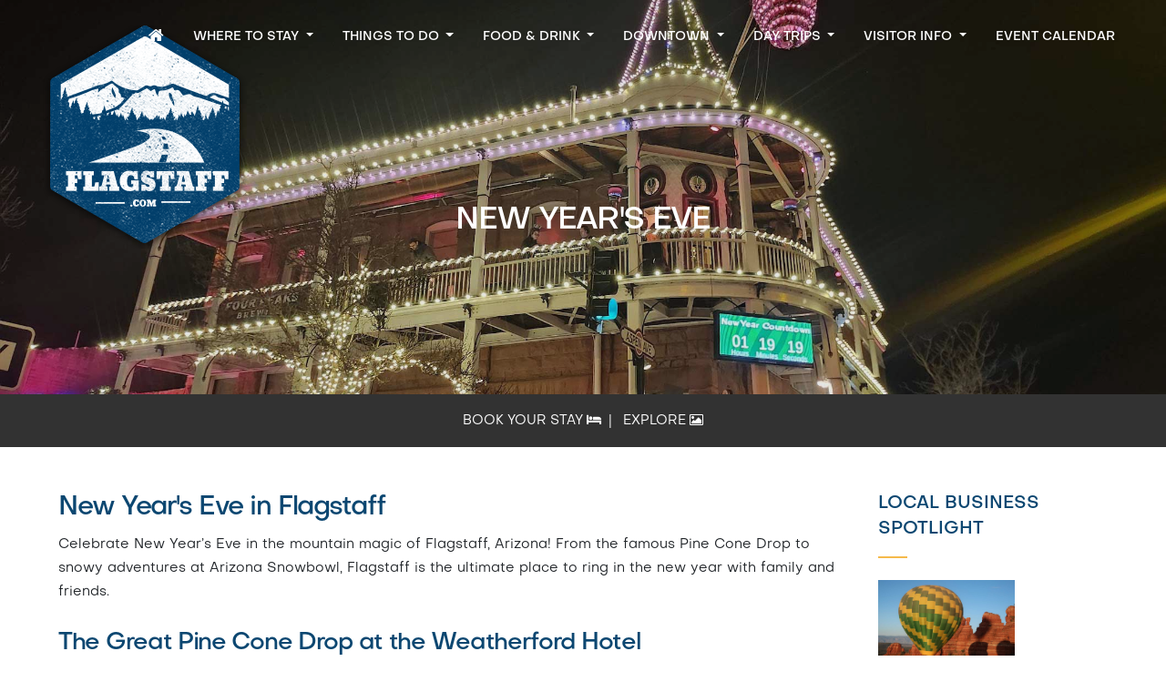

--- FILE ---
content_type: text/html;charset=UTF-8
request_url: https://www.flagstaff.com/new-years-eve
body_size: 14262
content:
<!doctype html>
<html lang="en" ng-app="ng_app">

<head>
  <!-- Required meta tags -->
  <meta charset="utf-8">
  <title>Celebrate New Year's Eve Flagstaff - Bring in 2026!</title>
  <meta name="description" content="Trying to figure out what's going on New Year's Eve in Flagstaff, AZ? Dance the night away before heading to the downtown Pine Cone Drop." />
	<meta name="viewport" content="width=device-width, initial-scale=1, maximum-scale=5" />
  

  <link rel="apple-touch-icon" sizes="180x180" href="/apple-touch-icon.png">
  <link rel="icon" type="image/png" sizes="32x32" href="/favicon-32x32.png">
  <link rel="icon" type="image/png" sizes="16x16" href="/favicon-16x16.png">
  <link rel="manifest" href="/site.webmanifest">
  <link rel="mask-icon" href="/safari-pinned-tab.svg" color="#5bbad5">
  <meta name="msapplication-TileColor" content="#da532c">
  <meta name="theme-color" content="#ffffff">
  <meta name="robots" content="max-image-preview:large">

  <!-- Plugins CSS -->


  <!-- Theme CSS -->
  <link rel="stylesheet" href="assets/css/theme.min.css?VERSION=20240416-2">
  <link rel="stylesheet" href="/css/plugins/font-awesome.min.css">
  <!-- <link rel="stylesheet" href="assets/css/custom.css"> -->
  <script
  src="https://code.jquery.com/jquery-3.4.1.min.js"
  integrity="sha256-CSXorXvZcTkaix6Yvo6HppcZGetbYMGWSFlBw8HfCJo="
  crossorigin="anonymous"></script>
  <!-- Plugins JS -->
  <script src="assets/libs/bootstrap/dist/js/bootstrap.bundle.min.js"></script>
  <script src="/admin/js/lib/angular/angular-1.6.9.min.js"></script>
  <script src="/admin/js/lib/angular/angular-animate.min.js"></script>
  <script src="/js/ui-bootstrap-tpls-3.0.6.min.js"></script>
  <script type="text/javascript">
    var ng_app = angular.module('ng_app', ['ngAnimate', 'ui.bootstrap']);
    ng_app.config(function ($interpolateProvider) {
      $interpolateProvider.startSymbol('<[').endSymbol(']>');
    });

    ng_app.config(['$httpProvider', function ($httpProvider) {
      $httpProvider.defaults.headers.common['X-Requested-With'] = 'XMLHttpRequest';
      $httpProvider.defaults.headers.common['Content-Type'] = 'application/x-www-form-urlencoded';
    }]);

  </script>
  <script src="/js/lazysizes.min.js" async=""></script>
  <script src="/js/angular/controllers/main.js?VERSION=20240416-2"></script>
  <link rel="canonical" href="https://www.flagstaff.com/new-years-eve">

<script type="application/ld+json">
		{
			"@context" : "https://schema.org",
			"@type" : "Article",
			"name" : "Celebrate New Year's Eve Flagstaff - Bring in 2026!",
      "articleBody" : "Celebrate New Year’s Eve in the mountain magic of Flagstaff, Arizona! From the famous Pine Cone Drop to snowy adventures at Arizona Snowbowl, Flagstaff is the ultimate place to ring in the new year with family and friends.

   
    The Great Pine Cone Drop at the Weatherford Hotel
    Flagstaff’s most iconic New Year’s Eve event returns for 2026 — the Great Pine Cone Drop at the historic Weatherford Hotel. Each year, thousands gather in downtown Flagstaff to countdown the final seconds of the year as the giant illuminated pine cone descends from the hotel’s top balcony.

    
      Drop Times: Noon (Kid-Friendly), 10:00 PM (Family), and 12:00 AM (Midnight Celebration)
      Location: Weatherford Hotel, 23 N. Leroux St., Downtown Flagstaff
      Cost: Free event, open to the public
      Parking: Free city parking garages and lots; arrive early for best spots
      Insider Tip: Dress warmly! Flagstaff temps average in the 20s–30s°F during the celebration.
    

    The Pine Cone Drop has become a beloved Northern Arizona tradition. The early 10 PM drop lets families celebrate and still get a good night’s sleep before hitting the slopes or trails on New Year’s Day. The midnight event features fireworks, live music, street dancing, and plenty of local cheer.

 Other New Year’s Eve 2026 Events in Flagstaff
    Flagstaff’s downtown nightlife and mountain-town charm combine to create an unforgettable celebration. Here are other fun ways to welcome 2026:

    
      
        
          New Year’s Eve Dinner Specials – Fine dining at Josephine’s Modern American Bistro or cozy family meals at Beaver Street Brewery.
          Hollywood NYE Celebration at The Orpheum Theater – Celebrate in glamour while ringing in the new year.
          Family Noon-Year Celebration – Kid-friendly countdown at Flagstaff Aquaplex with crafts, music, and games.
        
      
      
        
      
    

  

     Top 10 Family Things To Do in Flagstaff During New Year’s Week 2026
    After the countdown, start the new year off right! Whether you want snow adventures, stargazing, or cozy fireside fun, here are the top family-friendly experiences to enjoy in Flagstaff and nearby:

    
      
        
          Flagstaff Snow Park – Enjoy snow tubing, sledding, and cocoa by the fire at Fort Tuthill County Park. Visit Website
          Arizona Snowbowl – Hit the slopes or take a scenic gondola ride at one of Arizona’s top ski resorts. More Info
          Lowell Observatory – Gaze at the stars where Pluto was discovered; great family programs daily.
          Downtown Route 66 Walking Tour – Explore murals, local shops, and classic neon signs along historic Route 66.
          Walnut Canyon & Sunset Crater – Short winter hikes with incredible views and historic dwellings.
        
      

      
        
          Mother Road Brewery – Parents can sample craft brews while kids enjoy pizza and soft pretzels in a relaxed setting.
          Grand Canyon Day Trip – Just 80 miles north, the South Rim is a perfect snowy New Year’s adventure.
          Arizona Nordic Village – Cross-country ski, snowshoe, or spend the night in a cozy yurt or cabin.
          Jay Lively Ice Arena – Public skating sessions all week long.
          Stroll Downtown Flagstaff – Soak in the holiday lights, snow-dusted streets, and mountain-town magic.
        
      
    

   
      Pro Tip: Book hotels early — the Pine Cone Drop weekend sells out fast! Check out local lodging like Little America Hotel, Weatherford Hotel, or Village Camp Flagstaff.
    
    
    ",
			 "publisher": {
							"@type": "Brand",
							"name": "flagstaff.com"
							},
			"url" : "https://www.flagstaff.com"
			}
    </script>

    

	<!-- Global site tag (gtag.js) - Google Analytics -->
	<script async src="https://www.googletagmanager.com/gtag/js?id=G-EBQMNZSQYP"></script>
	
	<script>
		window.dataLayer = window.dataLayer || [];

		function gtag() {
		dataLayer.push(arguments);
		}
 
		gtag('js', new Date());

		gtag('config', 'G-EBQMNZSQYP');
	</script>
	<!-- Facebook Pixel Code -->
	
	<!-- End Facebook Pixel Code -->
	

  
  <link rel="stylesheet" type="text/css" href="/assets/css/theme-flagstaff.com.min.css?VERSION=20240416-2" />
    <script>
    (function (s, t, a, y, twenty, two) {
    s.Stay22 = s.Stay22 || {};
    // Just fill out your configs here
    s.Stay22.params = {
      aid: "southwestmediacommunications",
      deepStruct: ["thecanyon.com/redir/ect.php?", "grandcanyon.net/redir/ect.php?", "pagearizona.com/redir/ect.php?","oakcreekcabins.com/redir/ect.php?","sedona.net/redir/ect.php?", "flagstaff.com/redir/ect.php?","prescott.com/redir/ect.php?"],
      campaign: "flagstaff"
      };
      // Leave this part as-is;
      twenty = t.createElement(a);
      two = t.getElementsByTagName(a)[0];
      twenty.async = 1;
      twenty.src = y;
      two.parentNode.insertBefore(twenty, two);
      })(window, document, "script", "https://scripts.stay22.com/letmeallez.js");
    </script>
  
  </head>

<body ng-controller="MainCtrl" ng-init="init('3.15.190.30','')">
  <!-- menu start -->
 <nav> <nav class="navbar navbar-expand-xl navbar-dark  navbar-togglable  fixed-top">
  <div class="container-fluid">

    <!-- Brand -->
    <a class="navbar-brand" href="/"><img  src="/images/flagstaff.com.png" alt="logo"> </a>

    <!-- Toggler -->
    <button class="navbar-toggler" type="button" data-toggle="collapse" data-target="#navbarCollapse" aria-controls="navbarCollapse" aria-expanded="false" aria-label="Toggle navigation">
      <span class="navbar-toggler-icon"></span>
    </button>

    <!-- Collapse -->
    <div class="collapse navbar-collapse" id="navbarCollapse">


      <!-- Links -->
      <ul class="navbar-nav ml-auto" itemscope itemtype="https://www.schema.org/SiteNavigationElement">
        <li class="nav-item">
          <a class="nav-link" href="/"><span class="fa fa-home fa-lg" aria-hidden="true"></span></a>
        </li>
                <li class="nav-item dropdown"  itemprop="name">
                    <a class="nav-link  dropdown-toggle "  data-toggle="dropdown"  href="/where-to-stay" id="where-to-stay" role="button"  aria-haspopup="true" aria-expanded="false">
            Where to Stay
          </a>
                              <div class="dropdown-menu" aria-labelledby="where-to-stay">
            <a class="dropdown-item dropdown-title text-primary"  href="/where-to-stay" >
              ALL Where to Stay
            </a>
                        <a class="dropdown-item"
                         href="/hotels"
                          
             >Hotels</a>
            
                        <a class="dropdown-item"
                         href="/cabins"
                          
             >Cabins</a>
            
                        <a class="dropdown-item"
                         href="/vacation-home-rentals"
                          
             >Vacation Home Rentals</a>
            
                        <a class="dropdown-item"
                         href="/bed-and-breakfasts"
                          
             >Bed & Breakfasts</a>
            
                        <a class="dropdown-item"
                         href="/pet-friendly-hotels"
                          
             >Pet-Friendly Accommodations</a>
            
                        <a class="dropdown-item"
                         href="/family-friendly-hotels"
                          
             >Family-Friendly Accommodations</a>
            
                        <a class="dropdown-item"
                         href="/hotels-near-nau"
                          
             >Lodging Near NAU</a>
            
                        <a class="dropdown-item"
                         href="/camping"
                          
             >Camping</a>
            
                        <a class="dropdown-item"
                         href="/rv-parks"
                          
             >RV Parks</a>
            
                        <a class="dropdown-item"
                         href="/sedona-hotels"
                          
             >Sedona Lodging</a>
            
                      </div>
                  </li>
                <li class="nav-item dropdown"  itemprop="name">
                    <a class="nav-link  dropdown-toggle "  data-toggle="dropdown"  href="/things-to-do" id="things-to-do" role="button"  aria-haspopup="true" aria-expanded="false">
            Things To Do
          </a>
                              <div class="dropdown-menu" aria-labelledby="things-to-do">
            <a class="dropdown-item dropdown-title text-primary"  href="/things-to-do" >
              ALL Things To Do
            </a>
                        <a class="dropdown-item"
                         href="/tours"
                          
             >Tours</a>
            
                        <a class="dropdown-item"
                         href="/attractions"
                          
             >Attractions</a>
            
                        <a class="dropdown-item"
                         href="/guided-adventures"
                          
             >Guided Adventures</a>
            
                        <a class="dropdown-item"
                         href="/outdoor-recreation"
                          
             >Outdoor Recreation</a>
            
                        <a class="dropdown-item"
                         href="/indoor-activities"
                          
             >Indoor Activities</a>
            
                        <a class="dropdown-item"
                         href="/winter-activities"
                          
             >Winter Activities</a>
            
                        <a class="dropdown-item"
                         href="/art-culture"
                          
             >Art, Culture & Education</a>
            
                        <a class="dropdown-item"
                         href="/kids"
                          
             >Kid Activities</a>
            
                        <a class="dropdown-item"
                         href="/free-things-to-do"
                          
             >Free Things to Do</a>
            
                      </div>
                  </li>
                <li class="nav-item dropdown"  itemprop="name">
                    <a class="nav-link  dropdown-toggle "  data-toggle="dropdown"  href="/restaurants" id="restaurants" role="button"  aria-haspopup="true" aria-expanded="false">
            Food & Drink
          </a>
                              <div class="dropdown-menu" aria-labelledby="restaurants">
            <a class="dropdown-item dropdown-title text-primary"  href="/restaurants" >
              ALL Food & Drink
            </a>
                        <a class="dropdown-item"
                         href="/restaurants"
                          
             >Food</a>
            
                        <a class="dropdown-item"
                         href="/drinks"
                          
             >Drinks</a>
            
                        <a class="dropdown-item"
                         href="/outdoor-dining"
                          
             >Outdoor Dining</a>
            
                        <a class="dropdown-item"
                         href="/breweries"
                          
             >Breweries</a>
            
                      </div>
                  </li>
                <li class="nav-item dropdown"  itemprop="name">
                    <a class="nav-link  dropdown-toggle "  data-toggle="dropdown"  href="/downtown" id="downtown" role="button"  aria-haspopup="true" aria-expanded="false">
            Downtown
          </a>
                              <div class="dropdown-menu" aria-labelledby="downtown">
            <a class="dropdown-item dropdown-title text-primary"  href="/downtown" >
              ALL Downtown
            </a>
                        <a class="dropdown-item"
                         href="/downtown-events"
                          
             >Downtown Events</a>
            
                        <a class="dropdown-item"
                         href="/downtown-hotels"
                          
             >Downtown Hotels</a>
            
                      </div>
                  </li>
                <li class="nav-item dropdown"  itemprop="name">
                    <a class="nav-link  dropdown-toggle "  data-toggle="dropdown"  href="/day-trips" id="day-trips" role="button"  aria-haspopup="true" aria-expanded="false">
            Day Trips
          </a>
                              <div class="dropdown-menu" aria-labelledby="day-trips">
            <a class="dropdown-item dropdown-title text-primary"  href="/day-trips" >
              ALL Day Trips
            </a>
                        <a class="dropdown-item"
                         href="/grand-canyon-tours"
                          
             >Grand Canyon</a>
            
                        <a class="dropdown-item"
                         href="/things-to-do-sedona"
                          
             >Sedona</a>
            
                      </div>
                  </li>
                <li class="nav-item dropdown"  itemprop="name">
                    <a class="nav-link  dropdown-toggle "  data-toggle="dropdown"  href="/visitor-info" id="visitor-info" role="button"  aria-haspopup="true" aria-expanded="false">
            Visitor Info
          </a>
                              <div class="dropdown-menu" aria-labelledby="visitor-info">
            <a class="dropdown-item dropdown-title text-primary"  href="/visitor-info" >
              ALL Visitor Info
            </a>
                        <a class="dropdown-item"
                         href="/weather"
                          
             >Weather</a>
            
                        <a class="dropdown-item"
                         href="/traffic-road-conditions"
                          
             >Traffic & Road Conditions</a>
            
                        <a class="dropdown-item"
                         href="/airport"
                          
             >Airport Info</a>
            
                        <a class="dropdown-item"
                         href="/shuttles"
                          
             >Shuttles & Transportation</a>
            
                        <a class="dropdown-item"
                         href="/faqs"
                          
             >FAQs</a>
            
                        <a class="dropdown-item"
                         href="/trip-ideas"
                          
             >Trip Ideas</a>
            
                        <a class="dropdown-item"
                         href="/real-estate"
                          
             >Real Estate</a>
            
                      </div>
                  </li>
                <li class="nav-item dropdown"  itemprop="name">
                    <a class="nav-link "  href="/calendar" id="calendar" role="button"  aria-haspopup="true" aria-expanded="false">
            Event Calendar
          </a>
                            </li>
              </ul>

    </div> <!-- / .navbar-collapse -->

  </div> <!-- / .container -->
</nav></nav>
  <!-- menu end -->

  <!--=================================
		 banner -->

    <!-- HERO
    ================================================== -->
<section class="section banner-section section-top ">

    <!-- Content -->
    <div class="bg-cover" style="background-image: url(/images/content/dFUb3f8u.jpg);"></div>

  <!-- Overlay -->
  <div class="bg-overlay"></div>
  <div class="container">
    <div class="row justify-content-center align-items-center">
      <div class="col-md-8 col-lg-7">

        <!-- Preheading -->


        <!-- Heading -->
        <div class="banner text-white text-center mb-4">
          NEW YEAR'S EVE
        </div>

        <!-- Subheading -->
        <p class="lead text-white  text-center mb-5">
          &nbsp;
        </p>

        <!-- Button -->
        
      </div>
    </div> <!-- / .row -->
  </div> <!-- / .container -->
  
</section>    <!--=================================
		 banner -->

  <!--=================================
      banner -->

      <section class="action-box booking-bg full-width" style="padding: 1rem 0">
        <div class="container ">
          <div class="row">
            
            <div class="col-lg-12 col-md-12 col-sm-12 text-center">
              <span class="main-quicklink">
                <a href="#bookyourstay">BOOK YOUR STAY <i class="fa fa-bed" aria-hidden="true"></i></a> &nbsp;| &nbsp;
                <a href="#explore">EXPLORE <i class="fa fa-picture-o" aria-hidden="true"></i></a>
              </span>
            </div>
            
              
          </div>
        </div>
      </section>
  <!--=================================
     action-box-->
 

  <!--=================================
     action-box-->
<main>
  <section>
    <div class="container pt-5">
      <div class="row">
        <div class="col-lg-9">
          <div class="section-title">
            <h1 class="theme-color">New Year's Eve in Flagstaff</h1>
          </div>
          <p>Celebrate New Year’s Eve in the mountain magic of Flagstaff, Arizona! From the famous Pine Cone Drop to snowy adventures at Arizona Snowbowl, Flagstaff is the ultimate place to ring in the new year with family and friends.</p>

   
    <h2>The Great Pine Cone Drop at the Weatherford Hotel</h2>
    <p>Flagstaff’s most iconic New Year’s Eve event returns for 2026 — the <strong>Great Pine Cone Drop</strong> at the historic <a href="https://weatherfordhotel.com/pinecone-drop/" target="_blank">Weatherford Hotel</a>. Each year, thousands gather in downtown Flagstaff to countdown the final seconds of the year as the giant illuminated pine cone descends from the hotel’s top balcony.</p>

    <ul>
      <li><strong>Drop Times:</strong> Noon (Kid-Friendly), 10:00 PM (Family), and 12:00 AM (Midnight Celebration)</li>
      <li><strong>Location:</strong> Weatherford Hotel, 23 N. Leroux St., Downtown Flagstaff</li>
      <li><strong>Cost:</strong> Free event, open to the public</li>
      <li><strong>Parking:</strong> Free city parking garages and lots; arrive early for best spots</li>
      <li><strong>Insider Tip:</strong> Dress warmly! Flagstaff temps average in the 20s–30s°F during the celebration.</li>
    </ul>

    <p>The Pine Cone Drop has become a beloved Northern Arizona tradition. The early 10 PM drop lets families celebrate and still get a good night’s sleep before hitting the slopes or trails on New Year’s Day. The midnight event features fireworks, live music, street dancing, and plenty of local cheer.</p>

 <h2>Other New Year’s Eve 2026 Events in Flagstaff</h2>
    <p>Flagstaff’s downtown nightlife and mountain-town charm combine to create an unforgettable celebration. Here are other fun ways to welcome 2026:</p>

    <div class="row">
      <div class="col-md-6">
        <ul>
          <li><strong>New Year’s Eve Dinner Specials</strong> – Fine dining at <em>Josephine’s Modern American Bistro</em> or cozy family meals at <em>Beaver Street Brewery</em>.</li>
          <li><strong>Hollywood NYE Celebration at The Orpheum Theater</strong> – Celebrate in glamour while ringing in the new year.</li>
          <li><strong>Family Noon-Year Celebration</strong> – Kid-friendly countdown at Flagstaff Aquaplex with crafts, music, and games.</li>
        </ul>
      </div>
      <div class="col-md-6">
        <img src="https://weatherfordhotel.com/wp-content/uploads/2021/10/NewYears-107-scaled.jpg" alt="Pine Cone Drop at Weatherford Hotel Flagstaff" class="img-fluid rounded shadow-sm mb-3">
      </div>
    </div>

  

    <h2> Top 10 Family Things To Do in Flagstaff During New Year’s Week 2026</h2>
    <p>After the countdown, start the new year off right! Whether you want snow adventures, stargazing, or cozy fireside fun, here are the top family-friendly experiences to enjoy in Flagstaff and nearby:</p>

    <div class="row">
      <div class="col-md-6">
        <ol>
          <li><strong>Flagstaff Snow Park</strong> – Enjoy snow tubing, sledding, and cocoa by the fire at Fort Tuthill County Park. <a href="https://flagstaffsnowpark.com" target="_blank">Visit Website</a></li>
          <li><strong>Arizona Snowbowl</strong> – Hit the slopes or take a scenic gondola ride at one of Arizona’s top ski resorts. <a href="https://www.snowbowl.ski" target="_blank">More Info</a></li>
          <li><strong>Lowell Observatory</strong> – Gaze at the stars where Pluto was discovered; great family programs daily.</li>
          <li><strong>Downtown Route 66 Walking Tour</strong> – Explore murals, local shops, and classic neon signs along historic Route 66.</li>
          <li><strong>Walnut Canyon & Sunset Crater</strong> – Short winter hikes with incredible views and historic dwellings.</li>
        </ol>
      </div>

      <div class="col-md-6">
        <ol start="6">
          <li><strong>Mother Road Brewery</strong> – Parents can sample craft brews while kids enjoy pizza and soft pretzels in a relaxed setting.</li>
          <li><strong>Grand Canyon Day Trip</strong> – Just 80 miles north, the South Rim is a perfect snowy New Year’s adventure.</li>
          <li><strong>Arizona Nordic Village</strong> – Cross-country ski, snowshoe, or spend the night in a cozy yurt or cabin.</li>
          <li><strong>Jay Lively Ice Arena</strong> – Public skating sessions all week long.</li>
          <li><strong>Stroll Downtown Flagstaff</strong> – Soak in the holiday lights, snow-dusted streets, and mountain-town magic.</li>
        </ol>
      </div>
    </div>

   <div class="alert alert-info mt-4">
      <strong>Pro Tip:</strong> Book hotels early — the Pine Cone Drop weekend sells out fast! Check out local lodging like Little America Hotel, Weatherford Hotel, or Village Camp Flagstaff.
    </div>
   <div data-tockify-calendar="flagstaff.com" data-tockify-component="calendar" data-tockify-tags="New-Years"> </div>
    <script data-cfasync="false" data-tockify-script="embed" src="https://public.tockify.com/browser/embed.js"></script>
                              <div>
  <section class="action-box booking-bg full-width" style="padding-top:40px; padding-bottom:40px; margin-top:25px;" id="bookyourstay">
    <div class="container ">
      <form method="GET" action="https://www.stay22.com/allez/booking">
      <div class="row">
        <div class="col-lg-3 col-md-3">
          <h4 style="color:white;margin-top:45px">BOOK YOUR STAY NOW</h4>
        </div>
        <div class="col-lg-3 col-md-3">
          <div class="form-group">
            <label for="checkin" style="color:white;text-transform: uppercase;">Check In</label>
            <input type="date" class="form-control" name="checkin" id="checkin">
          </div>
        </div>
        <div class="col-lg-3 col-md-3">
          <div class="form-group">
            <label for="checkout" style="color:white;text-transform: uppercase;">Check Out</label>
            <input type="date" class="form-control" name="checkout" id="checkout">
          </div>
        </div>

        <div class="col-lg-3 col-md-3">
          <input type="hidden" name="aid" value="southwestmediacommunications"/>
          <input type="hidden" name="campaign" value="swmc_booking_widget"/>
          <input type="hidden" name="lat" value="35.198284"/>
          <input type="hidden" name="lng" value="-111.651302"/>

          <button type="submit" style="margin-top:43px" class="btn btn-primary btn-lg mb-2">SEARCH</button>
        </div>
      </div>
      </form>
    </div>
  </section>
</div>                              <hr/>
          <div class="results pt-4 anchortarget" id="explore">
  
  <h2  class="title text-center">PLACES TO STAY & THINGS TO DO FOR NEW YEAR'S EVE</h2>

      <div class="row align-items-center text-nounderline">
    <div class="col-12 col-md-4">

      <!-- Image -->
      <div style="position:relative;">
              <a href="/redir/ect.php?mode=ext&id=838&src=results_image" rel="nofollow" target="_blank">
        <img data-src="/images/uploads/ipwlktbV.jpg" alt="Peaks & Pines 5-BR House" class="img-fluid mb-3 mb-md-0 lazyload">
      </a>
      </div>
    </div>
    <div class="col-12 col-md-6">


      <!-- Heading -->
      <h4>
        <a href="/redir/ect.php?mode=ext&id=838&src=name" rel="nofollow" target="_blank">Peaks & Pines 5-BR House</a>
      </h4>

      <!-- Text -->

            <div class="mb-0 text-sm" id="truncate838"><p>Our home is nestled in 2.5 acres of Ponderosa Pines with breathtaking views of Doney Park East ridges & immediate access to hiking/mtn biking. The house is updated with a Gourmet kitchen & all the amenities you might need.</p>

<p>This is the perfect base for all your adventures includi
        <a onclick="document.getElementById('truncate838').style.display = 'none'" data-toggle="collapse" href="#description838" class=" collapsed">&hellip; <span>More</span>
        </a>
      </div>
      <div class="mb-0 text-sm text-muted collapse" id="description838"><p>Our home is nestled in 2.5 acres of Ponderosa Pines with breathtaking views of Doney Park East ridges & immediate access to hiking/mtn biking. The house is updated with a Gourmet kitchen & all the amenities you might need.</p>

<p>This is the perfect base for all your adventures including the Grand Canyon, skiing Snowbowl, hiking, exploring Sedona, visiting Flagstaff/NAU or exploring the attractions. Its 5 bedrooms, 3 baths comfortably accommodate 12 making this house perfect for large groups/families.</p></div>
            <div class="panel panel-default">
        <div class="panel-heading">
          <h6 class="panel-title">
            <a data-toggle="collapse" ng-click="track('838','Features/Amenities', 'amenities')" href="#morecollapse838" class="collapsed">WHAT GUESTS LIKE ABOUT THIS PLACE »</a>
          </h6>
        </div>
        <div id="morecollapse838" class="link-collapse panel-collapse collapse">
          <p><small>Fireplace(s) | BBQ or Grill | Kitchenette or Full Kitchen | Laundry | Jacuzzi | Games Provided | Private Patios/Balconies | Free Wi-Fi</small></p>
        </div>
      </div>
    </div>
    <div class="col-12 col-md-2">
      <div class="text-center">
        <a class="btn btn-sm btn-primary" href="/redir/ect.php?mode=ext&id=838&src=button" rel="nofollow" target="_blank">Book Direct & Save!</a>
      </div>
                  <div class="review_scores text-center">
        <a href="/details/spacious-canyon-peak-pine-view-home" target="_blank"><span class="badge badge-warning">10</span></a> <br />

      </div>
            
    </div>
  </div> <!-- / .row -->

  <hr class="my-4">
    <div class="row align-items-center text-nounderline">
    <div class="col-12 col-md-4">

      <!-- Image -->
      <div style="position:relative;">
              <a href="/redir/ect.php?mode=ext&id=131&src=results_image" rel="nofollow" target="_blank">
        <img data-src="/images/uploads/61JGuKrY.jpg" alt="Little America Hotel Flagstaff" class="img-fluid mb-3 mb-md-0 lazyload">
      </a>
      </div>
    </div>
    <div class="col-12 col-md-6">


      <!-- Heading -->
      <h4>
        <a href="/redir/ect.php?mode=ext&id=131&src=name" rel="nofollow" target="_blank">Little America Hotel Flagstaff</a>
      </h4>

      <!-- Text -->

            <div class="mb-0 text-sm text-muted">Little America is truly one of the best Flagstaff hotels. From our
500-acre private forest to our friendly, knowledgeable concierge staff,
Little America exemplifies the adventurous spirit and hospitality of
Grand Canyon area Flagstaff hotels.</div>
            <div class="panel panel-default">
        <div class="panel-heading">
          <h6 class="panel-title">
            <a data-toggle="collapse" ng-click="track('131','Features/Amenities', 'amenities')" href="#morecollapse131" class="collapsed">WHAT GUESTS LIKE ABOUT THIS PLACE »</a>
          </h6>
        </div>
        <div id="morecollapse131" class="link-collapse panel-collapse collapse">
          <p><small>Outdoor Pool | Free Wi-Fi | Concierge Services | Fitness Center | Laundry | Fireplace(s) | On-Site Restaurant | COVID-19 Precautions Taken | ADA Accessible | Groups/Meetings | Holiday Specials</small></p>
        </div>
      </div>
    </div>
    <div class="col-12 col-md-2">
      <div class="text-center">
        <a class="btn btn-sm btn-primary" href="/redir/ect.php?mode=ext&id=131&src=button" rel="nofollow" target="_blank">Learn More</a>
      </div>
            <div class="review_scores text-center">
        <a href="/details/little-america-hotel-flagstaff" target="_blank"><span class="badge badge-warning">9.2</span></a> <br />
        <span class="numrev">2972 reviews</span>
      </div>
      
    </div>
  </div> <!-- / .row -->

  <hr class="my-4">
    <div class="row align-items-center text-nounderline">
    <div class="col-12 col-md-4">

      <!-- Image -->
      <div style="position:relative;">
              <a href="/redir/ect.php?mode=ext&id=899&src=results_image" rel="nofollow" target="_blank">
        <img data-src="/images/uploads/NAgDk1hq.jpg" alt="Sedona Red Rock Tours" class="img-fluid mb-3 mb-md-0 lazyload">
      </a>
      </div>
    </div>
    <div class="col-12 col-md-6">


      <!-- Heading -->
      <h4>
        <a href="/redir/ect.php?mode=ext&id=899&src=name" rel="nofollow" target="_blank">Sedona Red Rock Tours</a>
      </h4>

      <!-- Text -->

            <div class="mb-0 text-sm" id="truncate899">Sedona Red Rock Tours combines adventure with refinement, offering guided experiences that showcase Sedona’s stunning red rock landscapes with the elevated service of a luxury tour. Whether you’re exploring world-famous trails, enjoying quiet moments at hidden viewpoints, or indulging in a
        <a onclick="document.getElementById('truncate899').style.display = 'none'" data-toggle="collapse" href="#description899" class=" collapsed">&hellip; <span>More</span>
        </a>
      </div>
      <div class="mb-0 text-sm text-muted collapse" id="description899">Sedona Red Rock Tours combines adventure with refinement, offering guided experiences that showcase Sedona’s stunning red rock landscapes with the elevated service of a luxury tour. Whether you’re exploring world-famous trails, enjoying quiet moments at hidden viewpoints, or indulging in a private wine-country outing, every element of your tour is crafted with care. With expert local guides, intimate group sizes, and itineraries tailored to your interests, we create meaningful, memorable experiences that let you discover Sedona exactly the way you want, immersive, personalized, and unforgettable.</div>
            <div class="panel panel-default">
        <div class="panel-heading">
          <h6 class="panel-title">
            <a data-toggle="collapse" ng-click="track('899','Features/Amenities', 'amenities')" href="#morecollapse899" class="collapsed">WHAT GUESTS LIKE ABOUT THIS PLACE »</a>
          </h6>
        </div>
        <div id="morecollapse899" class="link-collapse panel-collapse collapse">
          <p><small>Multi-Attraction Trips | Groups/Meetings | Family-Friendly | Hotel Pick-ups | Star-Gazing | Professionally Guided | Custom Options Available</small></p>
        </div>
      </div>
    </div>
    <div class="col-12 col-md-2">
      <div class="text-center">
        <a class="btn btn-sm btn-primary" href="/redir/ect.php?mode=ext&id=899&src=button" rel="nofollow" target="_blank">Book Direct & Save!</a>
      </div>
                  <div class="review_scores text-center">
        <a href="/details/sedona-red-rock-tours" target="_blank"><span class="badge badge-warning">10</span></a> <br />

      </div>
            
    </div>
  </div> <!-- / .row -->

  <hr class="my-4">
    <div class="row align-items-center text-nounderline">
    <div class="col-12 col-md-4">

      <!-- Image -->
      <div style="position:relative;">
              <a href="/redir/ect.php?mode=ext&id=753&src=results_image" rel="nofollow" target="_blank">
        <img data-src="/images/uploads/qaOQmGC1.jpg" alt="Cross Country Skiing, Cabins, & Yurts at Arizona Nordic Village" class="img-fluid mb-3 mb-md-0 lazyload">
      </a>
      </div>
    </div>
    <div class="col-12 col-md-6">


      <!-- Heading -->
      <h4>
        <a href="/redir/ect.php?mode=ext&id=753&src=name" rel="nofollow" target="_blank">Cross Country Skiing, Cabins, & Yurts at Arizona Nordic Village</a>
      </h4>

      <!-- Text -->

            <div class="mb-0 text-sm" id="truncate753">Stay in a yurt or cabin at the AZ Nordic Village, a premier outdoor recreation destination just north of Flagstaff. Perfectly situated in the cool pine and aspen forests at 8,000 ft of elevation between Flagstaff and Grand Canyon National Park, the Village offers rustic cabin and yurt rent
        <a onclick="document.getElementById('truncate753').style.display = 'none'" data-toggle="collapse" href="#description753" class=" collapsed">&hellip; <span>More</span>
        </a>
      </div>
      <div class="mb-0 text-sm text-muted collapse" id="description753">Stay in a yurt or cabin at the AZ Nordic Village, a premier outdoor recreation destination just north of Flagstaff. Perfectly situated in the cool pine and aspen forests at 8,000 ft of elevation between Flagstaff and Grand Canyon National Park, the Village offers rustic cabin and yurt rentals year-round, and summer campsites that are RV-friendly. Frontcountry yurts and cabins are available for those seeking easy access, and five backcountry yurts offer solitude and natural settings with more comforts than a typical backpacking adventure. Many miles of hiking and biking trails leave right from the Village, and there are numerous other activities nearby, including the Lava River Cave, Red Mountain, Arizona Snowbowl, the Arizona National Scenic Trail, and many other hiking and biking trails.<br/><br/>
In the winter season, the Arizona Nordic Village hosts a groomed trail system for cross country skiing, snowshoeing, and fatbiking. Over 20 miles of trails offer opportunities for everybody to have a winter adventure!</div>
            <div class="panel panel-default">
        <div class="panel-heading">
          <h6 class="panel-title">
            <a data-toggle="collapse" ng-click="track('753','Features/Amenities', 'amenities')" href="#morecollapse753" class="collapsed">WHAT GUESTS LIKE ABOUT THIS PLACE »</a>
          </h6>
        </div>
        <div id="morecollapse753" class="link-collapse panel-collapse collapse">
          <p><small>Environmentally-Friendly | Family-Friendly | Pet-Friendly | Fireplace(s) | BBQ or Grill | Holiday Specials</small></p>
        </div>
      </div>
    </div>
    <div class="col-12 col-md-2">
      <div class="text-center">
        <a class="btn btn-sm btn-primary" href="/redir/ect.php?mode=ext&id=753&src=button" rel="nofollow" target="_blank">Learn More</a>
      </div>
                  <div class="review_scores text-center">
        <a href="/details/cabins-yurts-at-az-nordic-village" target="_blank"><span class="badge badge-warning">9.5</span></a> <br />

      </div>
            
    </div>
  </div> <!-- / .row -->

  <hr class="my-4">
    <div class="row align-items-center text-nounderline">
    <div class="col-12 col-md-4">

      <!-- Image -->
      <div style="position:relative;">
              <a href="/redir/ect.php?mode=ext&id=813&src=results_image" rel="nofollow" target="_blank">
        <img data-src="/images/uploads/Ao5ZclfL.jpg" alt="Arizona Vacation Home Rentals" class="img-fluid mb-3 mb-md-0 lazyload">
      </a>
      </div>
    </div>
    <div class="col-12 col-md-6">


      <!-- Heading -->
      <h4>
        <a href="/redir/ect.php?mode=ext&id=813&src=name" rel="nofollow" target="_blank">Arizona Vacation Home Rentals</a>
      </h4>

      <!-- Text -->

            <div class="mb-0 text-sm" id="truncate813">3 different homes in Flagstaff to choose from! Enjoy friendly wildlife, breathtaking scenery and a rustic setting from the comforts of your own vacation home in a quality mountain town. Each home is specially selected for its uniqueness, views, comfort and enhancement of your vacation expe
        <a onclick="document.getElementById('truncate813').style.display = 'none'" data-toggle="collapse" href="#description813" class=" collapsed">&hellip; <span>More</span>
        </a>
      </div>
      <div class="mb-0 text-sm text-muted collapse" id="description813">3 different homes in Flagstaff to choose from! Enjoy friendly wildlife, breathtaking scenery and a rustic setting from the comforts of your own vacation home in a quality mountain town. Each home is specially selected for its uniqueness, views, comfort and enhancement of your vacation experience. You'll find each one comfortably furnished - especially the beds, for your ultimate rejuvenation.</div>
            <div class="panel panel-default">
        <div class="panel-heading">
          <h6 class="panel-title">
            <a data-toggle="collapse" ng-click="track('813','Features/Amenities', 'amenities')" href="#morecollapse813" class="collapsed">WHAT GUESTS LIKE ABOUT THIS PLACE »</a>
          </h6>
        </div>
        <div id="morecollapse813" class="link-collapse panel-collapse collapse">
          <p><small>Family-Friendly | BBQ or Grill | Romantic | Fireplace(s) | Private Patios/Balconies | Access to Trails</small></p>
        </div>
      </div>
    </div>
    <div class="col-12 col-md-2">
      <div class="text-center">
        <a class="btn btn-sm btn-primary" href="/redir/ect.php?mode=ext&id=813&src=button" rel="nofollow" target="_blank">Learn More</a>
      </div>
                  <div class="review_scores text-center">
        <a href="/details/arizona-vacation-home-rentals" target="_blank"><span class="badge badge-warning">9.5</span></a> <br />

      </div>
            
    </div>
  </div> <!-- / .row -->

  <hr class="my-4">
    <div class="row align-items-center text-nounderline">
    <div class="col-12 col-md-4">

      <!-- Image -->
      <div style="position:relative;">
              <a href="/redir/ect.php?mode=ext&id=839&src=results_image" rel="nofollow" target="_blank">
        <img data-src="/images/uploads/7NLB1Cg2.jpg" alt="Nakai Trail 4-BR A-Frame" class="img-fluid mb-3 mb-md-0 lazyload">
      </a>
      </div>
    </div>
    <div class="col-12 col-md-6">


      <!-- Heading -->
      <h4>
        <a href="/redir/ect.php?mode=ext&id=839&src=name" rel="nofollow" target="_blank">Nakai Trail 4-BR A-Frame</a>
      </h4>

      <!-- Text -->

            <div class="mb-0 text-sm" id="truncate839"><p>This Flagstaff vacation rental and is nestled in the Kachina Pines with breathtaking views of the surrounding forest & immediate access to trails. The house is newly updated including the kitchen & all amenities you might need, including alexa music throughout.</p>

<p>This is the perfe
        <a onclick="document.getElementById('truncate839').style.display = 'none'" data-toggle="collapse" href="#description839" class=" collapsed">&hellip; <span>More</span>
        </a>
      </div>
      <div class="mb-0 text-sm text-muted collapse" id="description839"><p>This Flagstaff vacation rental and is nestled in the Kachina Pines with breathtaking views of the surrounding forest & immediate access to trails. The house is newly updated including the kitchen & all amenities you might need, including alexa music throughout.</p>

<p>This is the perfect base for all your adventures including the Grand Canyon, skiing Snowbowl, hiking, exploring Sedona, and visiting Flagstaff/NAU. Its 4 bedrooms, 2 baths comfortably accommodate 12.</p></div>
            <div class="panel panel-default">
        <div class="panel-heading">
          <h6 class="panel-title">
            <a data-toggle="collapse" ng-click="track('839','Features/Amenities', 'amenities')" href="#morecollapse839" class="collapsed">WHAT GUESTS LIKE ABOUT THIS PLACE »</a>
          </h6>
        </div>
        <div id="morecollapse839" class="link-collapse panel-collapse collapse">
          <p><small>Pet-Friendly | Private Patios/Balconies | Game Room | Kitchenette or Full Kitchen | Fireplace(s) | Free Wi-Fi | Laundry</small></p>
        </div>
      </div>
    </div>
    <div class="col-12 col-md-2">
      <div class="text-center">
        <a class="btn btn-sm btn-primary" href="/redir/ect.php?mode=ext&id=839&src=button" rel="nofollow" target="_blank">Book Direct & Save!</a>
      </div>
                  <div class="review_scores text-center">
        <a href="/details/spacious-a-frame-cabin-in-the-pines-home" target="_blank"><span class="badge badge-warning">10</span></a> <br />

      </div>
            
    </div>
  </div> <!-- / .row -->

  <hr class="my-4">
    <div class="row align-items-center text-nounderline">
    <div class="col-12 col-md-4">

      <!-- Image -->
      <div style="position:relative;">
              <a href="/redir/ect.php?mode=ext&id=862&src=results_image" rel="nofollow" target="_blank">
        <img data-src="/images/uploads/bIcUBGTq.jpg" alt="Bespoke Inn - Flagstaff" class="img-fluid mb-3 mb-md-0 lazyload">
      </a>
      </div>
    </div>
    <div class="col-12 col-md-6">


      <!-- Heading -->
      <h4>
        <a href="/redir/ect.php?mode=ext&id=862&src=name" rel="nofollow" target="_blank">Bespoke Inn - Flagstaff</a>
      </h4>

      <!-- Text -->

            <div class="mb-0 text-sm" id="truncate862"><p>Bespoke Inn raises the bar with the perfect blend of historic charm and modern amenities at this boutique inn. This historic property, built-in 1894 and formerly known as the Inn at 410, has been fully renovated into a modern masterpiece.</p>
<p>Located in the heart of Flagstaff’s thriv
        <a onclick="document.getElementById('truncate862').style.display = 'none'" data-toggle="collapse" href="#description862" class=" collapsed">&hellip; <span>More</span>
        </a>
      </div>
      <div class="mb-0 text-sm text-muted collapse" id="description862"><p>Bespoke Inn raises the bar with the perfect blend of historic charm and modern amenities at this boutique inn. This historic property, built-in 1894 and formerly known as the Inn at 410, has been fully renovated into a modern masterpiece.</p>
<p>Located in the heart of Flagstaff’s thriving downtown, Bespoke Inn is the premier place to stay for a curated boutique experience. Fine Dining, unique shops, and award-winning restaurants are all within walking distance. Within a short drive, you’ll be skiing, hiking, and experiencing the many vibrant outdoor experiences that Flagstaff has to offer.</p></div>
            <div class="panel panel-default">
        <div class="panel-heading">
          <h6 class="panel-title">
            <a data-toggle="collapse" ng-click="track('862','Features/Amenities', 'amenities')" href="#morecollapse862" class="collapsed">WHAT GUESTS LIKE ABOUT THIS PLACE »</a>
          </h6>
        </div>
        <div id="morecollapse862" class="link-collapse panel-collapse collapse">
          <p><small>Pet-Friendly | Downtown | Free Hot Breakfast | Free Continental Breakfast | Free Wi-Fi</small></p>
        </div>
      </div>
    </div>
    <div class="col-12 col-md-2">
      <div class="text-center">
        <a class="btn btn-sm btn-primary" href="/redir/ect.php?mode=ext&id=862&src=button" rel="nofollow" target="_blank">Learn More</a>
      </div>
                  
    </div>
  </div> <!-- / .row -->

  <hr class="my-4">
    <div class="row align-items-center text-nounderline">
    <div class="col-12 col-md-4">

      <!-- Image -->
      <div style="position:relative;">
              <a href="/redir/ect.php?mode=ext&id=825&src=results_image" rel="nofollow" target="_blank">
        <img data-src="/images/uploads/hJlmBj7m.peg" alt="Downtown Flagstaff Haunted History Tour" class="img-fluid mb-3 mb-md-0 lazyload">
      </a>
      </div>
    </div>
    <div class="col-12 col-md-6">


      <!-- Heading -->
      <h4>
        <a href="/redir/ect.php?mode=ext&id=825&src=name" rel="nofollow" target="_blank">Downtown Flagstaff Haunted History Tour</a>
      </h4>

      <!-- Text -->

            <div class="mb-0 text-sm" id="truncate825"><p>Once a part of the Wild Wild West, Flagstaff has a rich history of railroad expansion which brought about a number of colorful characters to the region. Discover the history of this desert city on a guided tour of downtown and learn about the city’s rapid growth during the 1800s. Listen
        <a onclick="document.getElementById('truncate825').style.display = 'none'" data-toggle="collapse" href="#description825" class=" collapsed">&hellip; <span>More</span>
        </a>
      </div>
      <div class="mb-0 text-sm text-muted collapse" id="description825"><p>Once a part of the Wild Wild West, Flagstaff has a rich history of railroad expansion which brought about a number of colorful characters to the region. Discover the history of this desert city on a guided tour of downtown and learn about the city’s rapid growth during the 1800s. Listen to ghostly tales of past residents as you follow your guide to several haunted locations.</p>
<li>Hunt for ghosts as you explore downtown Flagstaff</li>
<li>Listen to eerie tales of colorful western characters</li>
<li>A central meeting point makes for a seamless experience</li>
<li> A small group means more attention from your guide</li></div>
            <div class="panel panel-default">
        <div class="panel-heading">
          <h6 class="panel-title">
            <a data-toggle="collapse" ng-click="track('825','Features/Amenities', 'amenities')" href="#morecollapse825" class="collapsed">WHAT GUESTS LIKE ABOUT THIS PLACE »</a>
          </h6>
        </div>
        <div id="morecollapse825" class="link-collapse panel-collapse collapse">
          <p><small>Family-Friendly | Downtown</small></p>
        </div>
      </div>
    </div>
    <div class="col-12 col-md-2">
      <div class="text-center">
        <a class="btn btn-sm btn-primary" href="/redir/ect.php?mode=ext&id=825&src=button" rel="nofollow" target="_blank">Learn More</a>
      </div>
                  
    </div>
  </div> <!-- / .row -->

  <hr class="my-4">
    <div class="row align-items-center text-nounderline">
    <div class="col-12 col-md-4">

      <!-- Image -->
      <div style="position:relative;">
              <a href="/redir/ect.php?mode=ext&id=787&src=results_image" rel="nofollow" target="_blank">
        <img data-src="/images/uploads/l4fhr3Oh.jpg" alt="Residence Inn by Marriott" class="img-fluid mb-3 mb-md-0 lazyload">
      </a>
      </div>
    </div>
    <div class="col-12 col-md-6">


      <!-- Heading -->
      <h4>
        <a href="/redir/ect.php?mode=ext&id=787&src=name" rel="nofollow" target="_blank">Residence Inn by Marriott</a>
      </h4>

      <!-- Text -->

            <div class="mb-0 text-sm" id="truncate787">Discover the perfect home away from home at the Residence Inn by Marriott® located in the heart of beautiful Downtown Flagstaff. Surrounded by great restaurants and breweries in a bustling local area, our neighborhood provides convenient access to Northern Arizona University, the Flagstaff
        <a onclick="document.getElementById('truncate787').style.display = 'none'" data-toggle="collapse" href="#description787" class=" collapsed">&hellip; <span>More</span>
        </a>
      </div>
      <div class="mb-0 text-sm text-muted collapse" id="description787">Discover the perfect home away from home at the Residence Inn by Marriott® located in the heart of beautiful Downtown Flagstaff. Surrounded by great restaurants and breweries in a bustling local area, our neighborhood provides convenient access to Northern Arizona University, the Flagstaff Medical Center, Lowell Observatory, and Arizona Snowbowl. You’ll thrive during your stay with the conveniences you need. Relax and unwind when you want. And stay focused and productive when it's essential. At Residence Inn, we'll make sure you thrive during your stay.</div>
            <div class="panel panel-default">
        <div class="panel-heading">
          <h6 class="panel-title">
            <a data-toggle="collapse" ng-click="track('787','Features/Amenities', 'amenities')" href="#morecollapse787" class="collapsed">WHAT GUESTS LIKE ABOUT THIS PLACE »</a>
          </h6>
        </div>
        <div id="morecollapse787" class="link-collapse panel-collapse collapse">
          <p><small>Free Hot Breakfast | Free Wi-Fi | Fitness Center | Whirlpool Tubs | Indoor Pool | Business Center | Pet-Friendly | Downtown</small></p>
        </div>
      </div>
    </div>
    <div class="col-12 col-md-2">
      <div class="text-center">
        <a class="btn btn-sm btn-primary" href="/redir/ect.php?mode=ext&id=787&src=button" rel="nofollow" target="_blank">Learn More</a>
      </div>
                  <div class="review_scores text-center">
        <a href="/details/residence-inn-by-marriott" target="_blank"><span class="badge badge-warning">9.2</span></a> <br />

      </div>
            
    </div>
  </div> <!-- / .row -->

  <hr class="my-4">
    <div class="row align-items-center text-nounderline">
    <div class="col-12 col-md-4">

      <!-- Image -->
      <div style="position:relative;">
              <a href="/redir/ect.php?mode=ext&id=570&src=results_image" rel="nofollow" target="_blank">
        <img data-src="/images/uploads/GHHKm5lu.jpg" alt="Rock Climbing & Indoor Bouldering Gym" class="img-fluid mb-3 mb-md-0 lazyload">
      </a>
      </div>
    </div>
    <div class="col-12 col-md-6">


      <!-- Heading -->
      <h4>
        <a href="/redir/ect.php?mode=ext&id=570&src=name" rel="nofollow" target="_blank">Rock Climbing & Indoor Bouldering Gym</a>
      </h4>

      <!-- Text -->

            <div class="mb-0 text-sm" id="truncate570">Flagstaff Climbing Center is located in historic downtown Flagstaff. The center features over 6500 square feet of widely varied climbing terrain to suit all abilities and climbing styles. Guides are available to hire for outdoor climbing trips. Choose from several areas around Northern Ari
        <a onclick="document.getElementById('truncate570').style.display = 'none'" data-toggle="collapse" href="#description570" class=" collapsed">&hellip; <span>More</span>
        </a>
      </div>
      <div class="mb-0 text-sm text-muted collapse" id="description570">Flagstaff Climbing Center is located in historic downtown Flagstaff. The center features over 6500 square feet of widely varied climbing terrain to suit all abilities and climbing styles. Guides are available to hire for outdoor climbing trips. Choose from several areas around Northern Arizona including Sedona.
</div>
            <div class="panel panel-default">
        <div class="panel-heading">
          <h6 class="panel-title">
            <a data-toggle="collapse" ng-click="track('570','Features/Amenities', 'amenities')" href="#morecollapse570" class="collapsed">WHAT GUESTS LIKE ABOUT THIS PLACE »</a>
          </h6>
        </div>
        <div id="morecollapse570" class="link-collapse panel-collapse collapse">
          <p><small>Family-Friendly | Self Guided | Professionally Guided | Groups/Meetings</small></p>
        </div>
      </div>
    </div>
    <div class="col-12 col-md-2">
      <div class="text-center">
        <a class="btn btn-sm btn-primary" href="/redir/ect.php?mode=ext&id=570&src=button" rel="nofollow" target="_blank">Learn More</a>
      </div>
                  
    </div>
  </div> <!-- / .row -->

  <hr class="my-4">
    <div class="row align-items-center text-nounderline">
    <div class="col-12 col-md-4">

      <!-- Image -->
      <div style="position:relative;">
              <a href="/redir/ect.php?mode=ext&id=788&src=results_image" rel="nofollow" target="_blank">
        <img data-src="/images/uploads/4i8x4c7B.jpg" alt="Rodeway Inn Downtown" class="img-fluid mb-3 mb-md-0 lazyload">
      </a>
      </div>
    </div>
    <div class="col-12 col-md-6">


      <!-- Heading -->
      <h4>
        <a href="/redir/ect.php?mode=ext&id=788&src=name" rel="nofollow" target="_blank">Rodeway Inn Downtown</a>
      </h4>

      <!-- Text -->

            <div class="mb-0 text-sm" id="truncate788">Near Northern Arizona University and Flagstaff, Arizona city center, this hotel offers convenient services and amenities such as free wireless high-speed internet access in all guestrooms. Grand Canyon National Park is 75 mi from the property.

Rodeway Inn Downtown Flagstaff features guest
        <a onclick="document.getElementById('truncate788').style.display = 'none'" data-toggle="collapse" href="#description788" class=" collapsed">&hellip; <span>More</span>
        </a>
      </div>
      <div class="mb-0 text-sm text-muted collapse" id="description788">Near Northern Arizona University and Flagstaff, Arizona city center, this hotel offers convenient services and amenities such as free wireless high-speed internet access in all guestrooms. Grand Canyon National Park is 75 mi from the property.

Rodeway Inn Downtown Flagstaff features guestrooms with flat-screen TVs, mini-refrigerators, and microwaves. After a restful night's sleep, guests can begin the day with complimentary coffee, tea and juice at this pet-friendly hotel.

Orpheum Presents is 5 minutes' walk from Downtown Flagstaff Rodeway Inn. Knob Hill Ranger Station is 15 minutes' drive from the property.</div>
            <div class="panel panel-default">
        <div class="panel-heading">
          <h6 class="panel-title">
            <a data-toggle="collapse" ng-click="track('788','Features/Amenities', 'amenities')" href="#morecollapse788" class="collapsed">WHAT GUESTS LIKE ABOUT THIS PLACE »</a>
          </h6>
        </div>
        <div id="morecollapse788" class="link-collapse panel-collapse collapse">
          <p><small>Free Wi-Fi | Free Self-Parking</small></p>
        </div>
      </div>
    </div>
    <div class="col-12 col-md-2">
      <div class="text-center">
        <a class="btn btn-sm btn-primary" href="/redir/ect.php?mode=ext&id=788&src=button" rel="nofollow" target="_blank">Learn More</a>
      </div>
                  
    </div>
  </div> <!-- / .row -->

  <hr class="my-4">
    <div class="row align-items-center text-nounderline">
    <div class="col-12 col-md-4">

      <!-- Image -->
      <div style="position:relative;">
              <a href="/redir/ect.php?mode=ext&id=861&src=results_image" rel="nofollow" target="_blank">
        <img data-src="/images/uploads/IExYhYdk.jpg" alt="Cozy Flagstaff Studio with Patio - Near Dtwn!" class="img-fluid mb-3 mb-md-0 lazyload">
      </a>
      </div>
    </div>
    <div class="col-12 col-md-6">


      <!-- Heading -->
      <h4>
        <a href="/redir/ect.php?mode=ext&id=861&src=name" rel="nofollow" target="_blank">Cozy Flagstaff Studio with Patio - Near Dtwn!</a>
      </h4>

      <!-- Text -->

            <div class="mb-0 text-sm" id="truncate861"><p>Cozy Flagstaff Studio with Patio - Near Dtwn! is located in Flagstaff, just 2.6 miles from The North Pole Experience and 5.3 miles from Coconino County Fairgrounds. This apartment provides accommodations with a balcony. The apartment also offers facilities for disabled guests.</p>
<p>Wi
        <a onclick="document.getElementById('truncate861').style.display = 'none'" data-toggle="collapse" href="#description861" class=" collapsed">&hellip; <span>More</span>
        </a>
      </div>
      <div class="mb-0 text-sm text-muted collapse" id="description861"><p>Cozy Flagstaff Studio with Patio - Near Dtwn! is located in Flagstaff, just 2.6 miles from The North Pole Experience and 5.3 miles from Coconino County Fairgrounds. This apartment provides accommodations with a balcony. The apartment also offers facilities for disabled guests.</p>
<p>With free Wifi, this apartment offers a flat-screen TV, a washing machine, and a fully equipped kitchen with a dishwasher and oven. Towels and bed linen are offered in the apartment. For added privacy, the accommodation features a private entrance.</p></div>
            <div class="panel panel-default">
        <div class="panel-heading">
          <h6 class="panel-title">
            <a data-toggle="collapse" ng-click="track('861','Features/Amenities', 'amenities')" href="#morecollapse861" class="collapsed">WHAT GUESTS LIKE ABOUT THIS PLACE »</a>
          </h6>
        </div>
        <div id="morecollapse861" class="link-collapse panel-collapse collapse">
          <p><small>Kitchenette or Full Kitchen | Laundry | Great View | Downtown</small></p>
        </div>
      </div>
    </div>
    <div class="col-12 col-md-2">
      <div class="text-center">
        <a class="btn btn-sm btn-primary" href="/redir/ect.php?mode=ext&id=861&src=button" rel="nofollow" target="_blank">Learn More</a>
      </div>
                  
    </div>
  </div> <!-- / .row -->

  <hr class="my-4">
    <div class="row align-items-center text-nounderline">
    <div class="col-12 col-md-4">

      <!-- Image -->
      <div style="position:relative;">
              <a href="/redir/ect.php?mode=ext&id=786&src=results_image" rel="nofollow" target="_blank">
        <img data-src="/images/uploads/5WKtwHQL.jpg" alt="Weatherford Hotel" class="img-fluid mb-3 mb-md-0 lazyload">
      </a>
      </div>
    </div>
    <div class="col-12 col-md-6">


      <!-- Heading -->
      <h4>
        <a href="/redir/ect.php?mode=ext&id=786&src=name" rel="nofollow" target="_blank">Weatherford Hotel</a>
      </h4>

      <!-- Text -->

            <div class="mb-0 text-sm" id="truncate786">The Weatherford Hotel is one of the most iconic hotels in Flagstaff, serving as the home of three pubs & grills, offering catering services, and venues for events. Rich in history and located in the heart of downtown, it is one of the most popular hotels in Flagstaff for visitors, wedding 
        <a onclick="document.getElementById('truncate786').style.display = 'none'" data-toggle="collapse" href="#description786" class=" collapsed">&hellip; <span>More</span>
        </a>
      </div>
      <div class="mb-0 text-sm text-muted collapse" id="description786">The Weatherford Hotel is one of the most iconic hotels in Flagstaff, serving as the home of three pubs & grills, offering catering services, and venues for events. Rich in history and located in the heart of downtown, it is one of the most popular hotels in Flagstaff for visitors, wedding parties and events alike, seeking a unique historic experience with charming hospitality.</div>
            <div class="panel panel-default">
        <div class="panel-heading">
          <h6 class="panel-title">
            <a data-toggle="collapse" ng-click="track('786','Features/Amenities', 'amenities')" href="#morecollapse786" class="collapsed">WHAT GUESTS LIKE ABOUT THIS PLACE »</a>
          </h6>
        </div>
        <div id="morecollapse786" class="link-collapse panel-collapse collapse">
          <p><small>On-Site Restaurant | Free Wi-Fi</small></p>
        </div>
      </div>
    </div>
    <div class="col-12 col-md-2">
      <div class="text-center">
        <a class="btn btn-sm btn-primary" href="/redir/ect.php?mode=ext&id=786&src=button" rel="nofollow" target="_blank">Learn More</a>
      </div>
                  
    </div>
  </div> <!-- / .row -->

  <hr class="my-4">
  </div>
          

        </div>

        <div class="col-lg-3 sm-mt-30">
          <div class="clearfix">

            	  <div class="section-title line-dabble">
  <h4 class="title">Local Business Spotlight</h4>
</div>
<div class="sidebar-widget">
 <div class="recent-post medium ">
    <div class="recent-post-image ">
      <a href="/redir/ect.php?mode=ext&id=896&src=spotlight_image" rel="nofollow" target="_blank">
      <img class="lazyload img-fluid" data-src="/images/uploads/Ix3pArJR.jpg" alt="Northern Light Balloon Expeditions">
      </a>
    </div>
   <div class="recent-post-info">
    <a href="/redir/ect.php?mode=ext&id=896&src=spotlight" rel="nofollow" target="_blank">Northern Light Balloon Expeditions &raquo;</a>
    <span class=" text-xs ">Sedona's Best Aerial View!</span>
   </div>
  </div>
</div>
<div class="sidebar-widget">
 <div class="recent-post medium ">
    <div class="recent-post-image ">
      <a href="/redir/ect.php?mode=ext&id=397&src=spotlight_image" rel="nofollow" target="_blank">
      <img class="lazyload img-fluid" data-src="/images/uploads/DUSDLhOH.jpg" alt="Wildland Trekking">
      </a>
    </div>
   <div class="recent-post-info">
    <a href="/redir/ect.php?mode=ext&id=397&src=spotlight" rel="nofollow" target="_blank">Wildland Trekking &raquo;</a>
    <span class=" text-xs "></span>
   </div>
  </div>
</div>
<div class="sidebar-widget">
 <div class="recent-post medium ">
    <div class="recent-post-image ">
      <a href="/redir/ect.php?mode=ext&id=813&src=spotlight_image" rel="nofollow" target="_blank">
      <img class="lazyload img-fluid" data-src="/images/uploads/Ao5ZclfL.jpg" alt="Arizona Vacation Home Rentals">
      </a>
    </div>
   <div class="recent-post-info">
    <a href="/redir/ect.php?mode=ext&id=813&src=spotlight" rel="nofollow" target="_blank">Arizona Vacation Home Rentals &raquo;</a>
    <span class=" text-xs ">Quality Comfort Beautiful Scenery</span>
   </div>
  </div>
</div>
<div class="sidebar-widget">
 <div class="recent-post medium ">
    <div class="recent-post-image ">
      <a href="/redir/ect.php?mode=ext&id=897&src=spotlight_image" rel="nofollow" target="_blank">
      <img class="lazyload img-fluid" data-src="/images/uploads/cUnMsKeZ.jpg" alt="Kiowa Hideaway Guest Cabin">
      </a>
    </div>
   <div class="recent-post-info">
    <a href="/redir/ect.php?mode=ext&id=897&src=spotlight" rel="nofollow" target="_blank">Kiowa Hideaway Guest Cabin &raquo;</a>
    <span class=" text-xs "></span>
   </div>
  </div>
</div>
<div class="sidebar-widget">
 <div class="recent-post medium ">
    <div class="recent-post-image ">
      <a href="/redir/ect.php?mode=ext&id=372&src=spotlight_image" rel="nofollow" target="_blank">
      <img class="lazyload img-fluid" data-src="/images/uploads/ZpRhFUBq.jpg" alt="Maverick Helicopter Tours">
      </a>
    </div>
   <div class="recent-post-info">
    <a href="/redir/ect.php?mode=ext&id=372&src=spotlight" rel="nofollow" target="_blank">Maverick Helicopter Tours &raquo;</a>
    <span class=" text-xs "></span>
   </div>
  </div>
</div>
  

          <div class="sidebar-widget">
            <h4>RELATED TRIP IDEAS</h4>
                        

            <div class="sidebar-widget">
              <div class="recent-post medium clearfix">
                 <div class="recent-post-image pull-left">
                  <a href="/winter-travel-tips" >
                   <img class="lazyload img-fluid img-circles" data-src="/images/content/lfGBdi9r.jpg" alt="Winter Driving Tips & Conditions">
                   </a>
                 </div>
                <div class="recent-post-info text-xs">
                 <a href="/winter-travel-tips">Winter Driving Tips & Conditions  &raquo;</a>
                
                </div>
               </div>
             </div>

                        

            <div class="sidebar-widget">
              <div class="recent-post medium clearfix">
                 <div class="recent-post-image pull-left">
                  <a href="/snowbowl-lodging" >
                   <img class="lazyload img-fluid img-circles" data-src="/images/content/YvzTOnxN.jpg" alt="Best Arizona Snowbowl Lodging">
                   </a>
                 </div>
                <div class="recent-post-info text-xs">
                 <a href="/snowbowl-lodging">Best Arizona Snowbowl Lodging  &raquo;</a>
                
                </div>
               </div>
             </div>

                        

            <div class="sidebar-widget">
              <div class="recent-post medium clearfix">
                 <div class="recent-post-image pull-left">
                  <a href="/breweries" >
                   <img class="lazyload img-fluid img-circles" data-src="/images/content/nSGjfvup.jpg" alt="Tour Flagstaff's Vibrant Craft Beer Scene">
                   </a>
                 </div>
                <div class="recent-post-info text-xs">
                 <a href="/breweries">Tour Flagstaff's Vibrant Craft Beer Scene  &raquo;</a>
                
                </div>
               </div>
             </div>

                        

            <div class="sidebar-widget">
              <div class="recent-post medium clearfix">
                 <div class="recent-post-image pull-left">
                  <a href="/downtown-hotels" >
                   <img class="lazyload img-fluid img-circles" data-src="/images/content/n8qjL44b.jpg" alt="Stay within Walking Distance of Downtown">
                   </a>
                 </div>
                <div class="recent-post-info text-xs">
                 <a href="/downtown-hotels">Stay within Walking Distance of Downtown  &raquo;</a>
                
                </div>
               </div>
             </div>

                        

            <div class="sidebar-widget">
              <div class="recent-post medium clearfix">
                 <div class="recent-post-image pull-left">
                  <a href="/snowbowl" >
                   <img class="lazyload img-fluid img-circles" data-src="/images/content/F7HoUbF6.jpg" alt="Arizona Snowbowl">
                   </a>
                 </div>
                <div class="recent-post-info text-xs">
                 <a href="/snowbowl">Arizona Snowbowl  &raquo;</a>
                
                </div>
               </div>
             </div>

                        

            <div class="sidebar-widget">
              <div class="recent-post medium clearfix">
                 <div class="recent-post-image pull-left">
                  <a href="/cheap-hotels" >
                   <img class="lazyload img-fluid img-circles" data-src="/images/content/5o9SugjS.jpg" alt="Cozy Yet Affordable Lodging in Flagstaff">
                   </a>
                 </div>
                <div class="recent-post-info text-xs">
                 <a href="/cheap-hotels">Cozy Yet Affordable Lodging in Flagstaff  &raquo;</a>
                
                </div>
               </div>
             </div>

              
          </div>


          </div>
        </div>
      </div>
    </div>
  </section>
  </main>

    <section class="pb-5 anchortarget" id="bookactivity">
  <div class="container pb-0">
    <div class="row">
      <div class="col-lg-12 col-md-12">
        <div class="section-title text-center text-uppercase">
          <h3>MORE THINGS TO DO IN FLAGSTAFF</h3>
        </div>
      </div>
    </div>
    <div class="row">
     <div class="col-md-12">
      <div data-vi-partner-id=P00082643 data-vi-widget-ref=W-6f855544-1af2-4a7a-a9a9-596aa52a91b5 ></div>
<script async src="https://www.viator.com/orion/partner/widget.js"></script>
     </div>
    </div>
    
  </div>

</section>
  

    <section class="pb-5">
  <div class="container pb-0">
    <div class="row">
      <div class="col-lg-12 col-md-12">
        <div class="section-title text-center text-uppercase">
          <h3>More New Year's Eve Info</h3>
        </div>
      </div>
    </div>
    <div class="row align-items-center">
      <div class="col-12">
        
        <div class="slider">
          <div  style="min-height:400px" class="slider-item col-12 col-md-10 col-lg-4">

            <!-- Item -->
            <div class="position-relative">

              <!-- Card -->
              <a class="card border-0" href="/calendar">

                <!-- Image -->
                <img data-src="/images/content/272Pny71.jpg" alt="Flagstaff Calendar of Events" class="lazyload card-img">

                <!-- Body -->
                <div class="card-body">

                  <div class="row align-items-center mb-4">
                    <div class="col">

                      <!-- Heading -->
                      <h4 class="card-title mb-0">
                        Flagstaff Calendar of Events
                      </h4>
                    </div>
                  </div> <!-- / .row -->
                </div>
              </a>
            </div>
          </div>

          <div style="min-height:400px" class="slider-item col-12 col-md-10 col-lg-4">

            <!-- Item -->
            <div class="position-relative">

              <!-- Card -->
              <a class="card border-0" href="/traffic-road-conditions">

                <!-- Image -->
                <img data-src="/images/content/bRXFlM8n.jpg" alt="Traffic & Road Conditions" class="lazyload card-img">

                <!-- Body -->
                <div class="card-body">

                  <div class="row align-items-center mb-4">
                    <div class="col">

                      <!-- Heading -->
                      <h4 class="card-title mb-0">
                        Traffic & Road Conditions
                      </h4>
                    </div>
                  </div> <!-- / .row -->
                </div>
              </a>
            </div>
          </div>

          <div  style="min-height:400px" class="slider-item col-12 col-md-10 col-lg-4">

            <!-- Item -->
            <div class="position-relative">

              <!-- Card -->
              <a class="card border-0" href="/downtown-hotels">

                <!-- Image -->
                <img data-src="/images/content/n8qjL44b.jpg" alt="Stay within Walking Distance of Downtown" class="lazyload card-img">

                <!-- Body -->
                <div class="card-body">

                  <div class="row align-items-center mb-3">
                    <div class="col">

                      <!-- Heading -->
                      <h4 class="card-title mb-0">
                        Stay within Walking Distance of Downtown
                      </h4>
                    </div>
                  </div> <!-- / .row -->
                </div>
              </a>
            </div>
          </div>

          <div  style="min-height:400px" class="slider-item col-12 col-md-10 col-lg-4">

            <!-- Item -->
            <div class="position-relative">

              <!-- Card -->
              <a class="card border-0" href="/visitor-info">

                <!-- Image -->
                <img data-src="/images/content/awFI8RSK.jpg" alt="Visitor Information" class="lazyload card-img">

                <!-- Body -->
                <div class="card-body">

                  <div class="row align-items-center mb-3">
                    <div class="col">

                      <!-- Heading -->
                      <h4 class="card-title mb-0">
                        Visitor Information
                      </h4>
                    </div>
                  </div> <!-- / .row -->
                </div>
              </a>
            </div>
          </div>

        </div>

      </div>
    </div>
  </div>
</section>
    <!--=================================
	 footer -->
    <footer class="section bg-dark footer-section">
  <div class="container-fluid">
    <div class="row">
      <div class="col-lg-4 col-sm-6">
        <div class="footer-useful-link footer-hedding">
          <h6 class="text-white  text-uppercase">Our Arizona Travel Sites</h6>
          <ul>
                         <li><a href="https://www.sedona.net" target="_blank">Sedona</a></li>
                         <li><a href="https://www.thecanyon.com" target="_blank">The Canyon</a></li>
                         <li><a href="https://www.grandcanyon.net" target="_blank">Grand Canyon</a></li>
                         <li><a href="https://www.pagearizona.com" target="_blank">Page, AZ</a></li>
                         <li><a href="https://www.prescott.com" target="_blank">Prescott</a></li>
                         <li><a href="https://www.oakcreekcabins.com" target="_blank">Oak Creek Cabins Sedona</a></li>
                      </ul>
        </div>
        <h6 class="text-white  text-uppercase">Follow us</h6>
        <div class="footer-social-big">
          <ul>
                        <li class="facebook"><a href="https://www.facebook.com/flagstafftravel/" target="_blank"><i class="fa fa-facebook"></i> <span>Facebook</span></a> </li>
                                    <li class="instagram"><a href="https://www.instagram.com/flagstaffdotcom/" target="_blank"><i class="fa fa-instagram"></i> <span>Instagram</span></a> </li>
                                  </ul>
        </div>
      </div>
      <div class="col-lg-4  col-sm-6">
        <div class="footer-hedding">
          <h6 class="text-white text-uppercase">Advertise With Us</h6>
          <p class="text-white text-muted">This collection of Arizona Travel websites is owned by <a href="https://www.southwestmedia.net" target="_blank">Southwest Media Communications</a>. We've enjoyed over 20 years of working with everyone from small, locally owned businesses to international brand name services in effort to support tourism and local economic growth in the state of Arizona.</p>
          <p class="text-white text-muted">If you'd like to advertise your business with us, please go to our <a href="https://www.southwestmedia.net" target="_blank">Southwest Media Communications</a> website to learn more or<a href="https://calendly.com/southwestmedia/support" rel="nofollow" target="_blank"> schedule a call with us</a>!</p>
        </div>
      </div>
      <div class="col-lg-4 col-sm-6">
        <h6 class="text-white text-uppercase">Subscribe to Our Newsletter</h6>
        <p class="text-white text-muted">Sign-up for our newsletter to get the latest travel updates and special offers.</p>
        <div class="footer-Newsletter">
          <div class="clear">
            <p><a class="btn btn-primary" href="/newsletter" rel="nofollow" target="_blank"> Get Notified</a></p>
          </div>
          <h6 class="text-white text-uppercase">Affiliate Disclsure</h6>
          <p class="text-white text-muted"><i>Many or all of the products featured on this website are from our partners who compensate us. This may influence which products we write about and where and how the product appears on a page. However, it is our company’s mission to first support local businesses in our area and use affiliate links to fill in where we feel it will help our website visitors' overall online and IRL experience.</i></p>
        </div>
      </div>
    </div>
  </div>
  <hr />
  <div class="footer-widget mt-20 container-fluid ">
    <div class="row">
      <div class="col-lg-6 col-md-6 ">
        <p class="text-white text-muted"> &copy;Copyright <span id="copyright">
            <script>document.getElementById('copyright').appendChild(document.createTextNode(new Date().getFullYear()))</script>
          </span> <a href="https://www.southwestmedia.net" target="_blank"> Southwest Media Communications</a> All Rights Reserved
        </p>
      </div>
      <div class="col-lg-6 col-md-6 ">
        <div class="footer-social ">
          <ul class="text-left text-md-right text-white text-muted">
            <li class="list-inline-item"><a href="/terms-of-use">Terms &amp; Conditions </a> &nbsp;&nbsp;&nbsp;|</li>
            <li class="list-inline-item"><a href="/privacy">Privacy Policy </a> </li>
          </ul>
        </div>
      </div>
    </div>
  </div>

</footer>
  <!--=================================
	 footer -->

  <!-- JAVASCRIPT
    ================================================== -->
  <!-- Global JS -->

  <script src="assets/libs/flickity/dist/flickity.pkgd.min.js"></script>
  <script src="assets/libs/flickity-fade/flickity-fade.min.js"></script>
  <!-- <script src="assets/libs/jquery-parallax.js/parallax.min.js"></script> -->
  <!-- Theme JS -->
  <script src="assets/js/theme.min.js?VERSION=20240416-2"></script>
</body>

</html>


--- FILE ---
content_type: application/javascript
request_url: https://www.flagstaff.com/js/angular/controllers/main.js?VERSION=20240416-2
body_size: 866
content:
ng_app.controller('MainCtrl', function ($scope, $http, $window,$uibModal, $httpParamSerializerJQLike, $timeout, $sce) {

  $scope.test = "test";
	$scope.typeahead = {search: ''};
	$scope.data = {
		ipaddress: null,
		httpref: null
	};

	$scope.init = function(ip,ref){
		$scope.data.ipaddress = ip;
		$scope.data.httpref = ref;
	};
  
	$scope.search = function (value) {
		var data = {
			query: value
		};

		return $http({
			method: 'GET',
			url: '/ajax/search.php?' + $.param(data),
			headers: {'Content-Type': 'application/x-www-form-urlencoded'}
		}).then(function (response) {
			
			return response.data;
		});

  };
  $scope.goto = function(obj){
    location.href = '/' + obj.alias
	}
	
	$scope.track = function(id, to, src){
		var data = {
			id: id,
			src: src,
			to: to,
			ip: $scope.data.ipaddress,
			ref: window.location.pathname
		};
		$http({
			method: 'GET',
			url: '/ajax/track.php?' + $.param(data),
			headers: {'Content-Type': 'application/x-www-form-urlencoded'}
		}).then(function (response) {
			
			return response.data;
		});
	}

	$scope.openOffer = function (id) {
		$scope.track(id,'modal_open','special_offer_modal_open');
		var modal = $uibModal.open({
			templateUrl: '/templates/includes/offer.tpl?'+Math.random(),
			//size: 'sm',
      controller: 'offerModalCtrl',
			//windowClass: 'app-modal-window',
      backdrop: 'static',
      resolve: {
        id: function () {
          return id;
        }
      }
		});
		modal.result.then(function (value) {
     
    }, function () {
      
    });
  };
});
ng_app.controller('offerModalCtrl', function($scope, $http, $sce, $timeout, $window, $sce, $httpParamSerializerJQLike, $uibModalInstance, id) {
	$scope.data = {
		id: id
	};
	$scope.loading = 1;

	$scope.form = {};

	$scope.fn = {};

	// Attach aim service to scope


	$uibModalInstance.rendered.then(function() {
		$scope.fn.init();
	});

	$scope.fn.init = function(){
		var data = {
			id: $scope.data.id
		};
		$http({
			method: 'GET',
			url: '/ajax/offer.php?' + $.param(data),
			headers: {'Content-Type': 'application/x-www-form-urlencoded'}
		}).then(function (response) {
			
			$scope.data = response.data;

			for(var i=0; i < $scope.data.offers.length; i++){
				$scope.data.offers[i].safedesc = $sce.trustAsHtml($scope.data.offers[i].description);
			}

			$scope.loading = 2;
		});
	}

	$scope.fn.save = function() {
		var data  = {tag: $scope.data.tag};
    $http({
      url: '/api/v1/admin/tagsave',
      method: 'POST',
      data: $httpParamSerializerJQLike(data),
      headers: { 'Content-Type': 'application/x-www-form-urlencoded' }
    }).then(function (response) {
      // Set Data
      console.log(response);
      $uibModalInstance.close(true);
      //scope.zState = response.data.info.state;
      $scope.data.loading = false;
    }, function (data) {
      $scope.data.loading = false;
    }, function (response) {
      $scope.data.loading = false;
    });
	};
	$scope.fn.cancel = function () {
		$uibModalInstance.dismiss('cancel');
	};
});

--- FILE ---
content_type: application/javascript;charset=UTF-8
request_url: https://cache.vtrcdn.com/orion/react/client/9673.f249d5a00c5d5de0.js
body_size: 26759
content:
"use strict";(("undefined"!=typeof window?window:this).webpackChunkorion_web_react=("undefined"!=typeof window?window:this).webpackChunkorion_web_react||[]).push([[2061,9673,9703,11564,17923,21923,28611,32054,36179,37840,39787,43002,51709,53063,53955,60610,64041,68261,71692,72197,76649,82898,90767,91856,92151,92382,93181,97085,97975],{609673:(e,t,i)=>{i.d(t,{$Ap:()=>Sr,BiN:()=>hr,GuO:()=>cr,Ksd:()=>Er,QqO:()=>Ir,Rtq:()=>d,Rww:()=>yr,U5s:()=>mr,VDT:()=>Ci,h6G:()=>lr,m80:()=>Cr,mEw:()=>Dr,nd_:()=>br,qqd:()=>Nr,rus:()=>Rr,sWS:()=>mi,tE3:()=>vr,yOw:()=>K});var n=i(302135),o=i(295420),r=i(377969),a=i(401723),s=i(123105),u=i(605599);const l={};var d,c,A,I,E,p,m,T,R,g,S,P,N,C,O,D,_,h,f,y,$,b,L,v,B,U,w,k,M,F,G,W,x,J,H,V,Y,q,K,z,Q,X,Z,j,ee,te,ie,ne,oe,re,ae,se,ue,le,de,ce,Ae,Ie,Ee,pe,me,Te,Re,ge,Se,Pe,Ne,Ce,Oe,De,_e,he,fe,ye,$e,be,Le,ve,Be,Ue,we,ke,Me,Fe,Ge,We,xe,Je,He,Ve,Ye,qe,Ke,ze,Qe,Xe,Ze,je,et,tt,it,nt,ot,rt,at,st,ut,lt,dt,ct,At,It,Et,pt,mt,Tt,Rt,gt,St,Pt,Nt,Ct,Ot,Dt,_t,ht,ft,yt,$t,bt,Lt,vt,Bt,Ut,wt,kt,Mt,Ft,Gt,Wt,xt,Jt,Ht,Vt,Yt,qt,Kt,zt,Qt,Xt,Zt,jt,ei,ti,ii,ni,oi,ri,ai,si,ui,li,di,ci,Ai,Ii,Ei,pi,mi,Ti,Ri,gi,Si,Pi,Ni,Ci;!function(e){e.AuthInitialScreenLoad="AUTH_INITIAL_SCREEN_LOAD",e.SignUpWithPasswordInitiated="SIGN_UP_WITH_PASSWORD_INITIATED"}(d||(d={})),function(e){e.FreeText="FREE_TEXT",e.HealthFreeText="HEALTH_FREE_TEXT",e.InfantsMustSitOnLaps="INFANTS_MUST_SIT_ON_LAPS",e.InfantSeatsAvailable="INFANT_SEATS_AVAILABLE",e.NotWheelchairAccessible="NOT_WHEELCHAIR_ACCESSIBLE",e.NoBackProblems="NO_BACK_PROBLEMS",e.NoHeartProblems="NO_HEART_PROBLEMS",e.NoPregnant="NO_PREGNANT",e.PetsWelcome="PETS_WELCOME",e.PhysicalEasy="PHYSICAL_EASY",e.PhysicalHard="PHYSICAL_HARD",e.PhysicalMedium="PHYSICAL_MEDIUM",e.PublicTransportationNearby="PUBLIC_TRANSPORTATION_NEARBY",e.StrollerAccessible="STROLLER_ACCESSIBLE",e.SurfacesWheelchairAccessible="SURFACES_WHEELCHAIR_ACCESSIBLE",e.TransportationWheelchairAccessible="TRANSPORTATION_WHEELCHAIR_ACCESSIBLE",e.Unknown="UNKNOWN",e.WheelchairAccessible="WHEELCHAIR_ACCESSIBLE"}(c||(c={})),function(e){e.Adult="ADULT",e.Child="CHILD",e.Infant="INFANT",e.Senior="SENIOR",e.Youth="YOUTH"}(A||(A={})),function(e){e.NotAllowed="NOT_ALLOWED",e.TravellersInfoChangeAllowed="TRAVELLERS_INFO_CHANGE_ALLOWED",e.TravellersPaxAmendmentAllowed="TRAVELLERS_PAX_AMENDMENT_ALLOWED"}(I||(I={})),function(e){e.BadRequest="BAD_REQUEST",e.BookingNotFound="BOOKING_NOT_FOUND",e.InternalServerError="INTERNAL_SERVER_ERROR",e.PaymentError="PAYMENT_ERROR",e.QuotationUnavailable="QUOTATION_UNAVAILABLE",e.RequestUnauthorized="REQUEST_UNAUTHORIZED"}(E||(E={})),function(e){e.BadRequest="BAD_REQUEST",e.BookingNotFound="BOOKING_NOT_FOUND",e.InternalServerError="INTERNAL_SERVER_ERROR",e.QuotationUnavailable="QUOTATION_UNAVAILABLE",e.RequestUnauthorized="REQUEST_UNAUTHORIZED"}(p||(p={})),function(e){e.Failed="FAILED"}(m||(m={})),function(e){e.PushnotificationOpen="PUSHNOTIFICATION_OPEN"}(T||(T={})),function(e){e.GreaterThan="GREATER_THAN",e.GreaterThanOrEqualTo="GREATER_THAN_OR_EQUAL_TO",e.LessThan="LESS_THAN",e.LessThanOrEqualTo="LESS_THAN_OR_EQUAL_TO"}(R||(R={})),function(e){e.Merchant="MERCHANT",e.Supplier="SUPPLIER",e.Traveller="TRAVELLER",e.TravelAgent="TRAVEL_AGENT"}(g||(g={})),function(e){e.InvalidPax="INVALID_PAX",e.ProductNotFound="PRODUCT_NOT_FOUND"}(S||(S={})),function(e){e.Aztec="AZTEC",e.Code39="CODE39",e.Code128="CODE128",e.Datamatrix="DATAMATRIX",e.Ean13="EAN13",e.Gs1128="GS1128",e.I25="I25",e.Pdf417="PDF417",e.Qrcode="QRCODE",e.S25="S25"}(P||(P={})),function(e){e.TripadvisorMember="TRIPADVISOR_MEMBER",e.ViatorMember="VIATOR_MEMBER"}(N||(N={})),function(e){e.Attraction="ATTRACTION",e.AttractionDayTrip="ATTRACTION_DAY_TRIP",e.DestinationDayTrip="DESTINATION_DAY_TRIP",e.Ttd="TTD"}(C||(C={})),function(e){e.InternalServerError="INTERNAL_SERVER_ERROR",e.PaymentError="PAYMENT_ERROR"}(O||(O={})),function(e){e.Adult="ADULT",e.Child="CHILD",e.Infant="INFANT",e.Senior="SENIOR",e.Unknown="UNKNOWN",e.Youth="YOUTH"}(D||(D={})),function(e){e.ApplePay="APPLE_PAY",e.CreditCard="CREDIT_CARD",e.GooglePay="GOOGLE_PAY",e.Klarna="KLARNA",e.Paypal="PAYPAL",e.TripRewards="TRIP_REWARDS",e.ViatorCredit="VIATOR_CREDIT"}(_||(_={})),function(e){e.Freesale="FREESALE",e.FreesaleOnRequest="FREESALE_ON_REQUEST",e.OnRequest="ON_REQUEST",e.UnconditionalFreesale="UNCONDITIONAL_FREESALE"}(h||(h={})),function(e){e.DropOff="DROP_OFF",e.End="END",e.Other="OTHER",e.SameAsStart="SAME_AS_START"}(f||(f={})),function(e){e.Other="OTHER",e.RefundProcessed="REFUND_PROCESSED",e.RefundRequested="REFUND_REQUESTED",e.RefundRequestRejected="REFUND_REQUEST_REJECTED"}(y||(y={})),function(e){e.Cancelled="CANCELLED",e.Failed="FAILED",e.FailToCancel="FAIL_TO_CANCEL",e.MustChangePayment="MUST_CHANGE_PAYMENT",e.Other="OTHER",e.Paid="PAID",e.PaymentInProgress="PAYMENT_IN_PROGRESS",e.Rejected="REJECTED",e.Reserved="RESERVED",e.ToBeCancelled="TO_BE_CANCELLED"}($||($={})),function(e){e.BookingDateTime="BOOKING_DATE_TIME",e.DepartureDateTime="DEPARTURE_DATE_TIME"}(b||(b={})),function(e){e.AirportPickup="AIRPORT_PICKUP",e.HotelPickup="HOTEL_PICKUP",e.Other="OTHER",e.Pickup="PICKUP",e.PortPickup="PORT_PICKUP",e.PrimaryDestination="PRIMARY_DESTINATION",e.Redemption="REDEMPTION",e.Start="START",e.TrainPickup="TRAIN_PICKUP"}(L||(L={})),function(e){e.Amended="AMENDED",e.Cancelled="CANCELLED",e.Complete="COMPLETE",e.Confirmed="CONFIRMED",e.InProgress="IN_PROGRESS",e.MustChangePayment="MUST_CHANGE_PAYMENT",e.Other="OTHER",e.PendingAmendment="PENDING_AMENDMENT",e.PendingCancellation="PENDING_CANCELLATION",e.PendingConfirmation="PENDING_CONFIRMATION",e.Refunded="REFUNDED",e.RefundRejected="REFUND_REJECTED",e.RefundRequested="REFUND_REQUESTED",e.Rejected="REJECTED",e.Reserved="RESERVED",e.Unavailable="UNAVAILABLE"}(v||(v={})),function(e){e.Cancelled="CANCELLED",e.Past="PAST",e.PastOrCancelled="PAST_OR_CANCELLED",e.Upcoming="UPCOMING"}(B||(B={})),function(e){e.AttractionStartPoint="ATTRACTION_START_POINT",e.DifferentLocation="DIFFERENT_LOCATION",e.IndirectDelivery="INDIRECT_DELIVERY",e.None="NONE",e.Unknown="UNKNOWN"}(U||(U={})),function(e){e.Audio="AUDIO",e.Guide="GUIDE",e.Unknown="UNKNOWN",e.Written="WRITTEN"}(w||(w={})),function(e){e.Direct="DIRECT",e.Indirect="INDIRECT",e.Unknown="UNKNOWN"}(k||(k={})),function(e){e.Desktop="DESKTOP",e.Mobile="MOBILE",e.Tablet="TABLET"}(M||(M={})),function(e){e.Article="ARTICLE",e.Itinerary="ITINERARY",e.Pdp="PDP",e.PoiOverview="POI_OVERVIEW",e.PoiToursAndTickets="POI_TOURS_AND_TICKETS",e.SecondaryLander="SECONDARY_LANDER",e.Ttd="TTD"}(F||(F={})),function(e){e.Danger="DANGER",e.Warning="WARNING"}(G||(G={})),function(e){e.AllSalesFinal="ALL_SALES_FINAL",e.Custom="CUSTOM",e.Flexible="FLEXIBLE",e.Moderate="MODERATE",e.Standard="STANDARD",e.Strict="STRICT",e.Unknown="UNKNOWN"}(W||(W={})),function(e){e.PromotionCodeExpired="PROMOTION_CODE_EXPIRED",e.PromotionCodeInvalid="PROMOTION_CODE_INVALID",e.PromotionCodeRequiresUserLogin="PROMOTION_CODE_REQUIRES_USER_LOGIN",e.Unknown="UNKNOWN"}(x||(x={})),function(e){e.ArtAndCulture="ART_AND_CULTURE",e.ClassesAndWorkshops="CLASSES_AND_WORKSHOPS",e.FoodAndDrink="FOOD_AND_DRINK",e.Outdoors="OUTDOORS",e.ToursAndSightseeing="TOURS_AND_SIGHTSEEING"}(J||(J={})),function(e){e.Affiliate="AFFILIATE",e.CallCentre="CALL_CENTRE",e.LegacyAffiliate="LEGACY_AFFILIATE",e.LegacyTravelAgent="LEGACY_TRAVEL_AGENT",e.LegacyWhiteLabel="LEGACY_WHITE_LABEL",e.NetworkAffiliate="NETWORK_AFFILIATE",e.TravelAgent="TRAVEL_AGENT",e.WhiteLabel="WHITE_LABEL"}(H||(H={})),function(e){e.Couple="COUPLE",e.Family="FAMILY",e.Friend="FRIEND",e.Solo="SOLO"}(V||(V={})),function(e){e.Adult="ADULT",e.Child="CHILD",e.Infant="INFANT",e.Senior="SENIOR",e.Youth="YOUTH"}(Y||(Y={})),function(e){e.ApplePay="APPLE_PAY",e.Card="CARD",e.Deferred="DEFERRED",e.GooglePay="GOOGLE_PAY",e.Klarna="KLARNA",e.Paypal="PAYPAL",e.StoredCard="STORED_CARD"}(q||(q={})),function(e){e.BookNow="BOOK_NOW",e.ReserveNowPayLater="RESERVE_NOW_PAY_LATER"}(K||(K={})),function(e){e.GeoHub="GEO_HUB"}(z||(z={})),function(e){e.GreaterThan="GREATER_THAN",e.GreaterThanOrEqualTo="GREATER_THAN_OR_EQUAL_TO",e.LessThan="LESS_THAN",e.LessThanOrEqualTo="LESS_THAN_OR_EQUAL_TO"}(Q||(Q={})),function(e){e.And="AND",e.Or="OR"}(X||(X={})),function(e){e.Instant="INSTANT",e.InstantThenManual="INSTANT_THEN_MANUAL",e.Manual="MANUAL"}(Z||(Z={})),function(e){e.CartEmpty="CART_EMPTY",e.InvalidTravellerCount="INVALID_TRAVELLER_COUNT",e.TravelDateInPast="TRAVEL_DATE_IN_PAST"}(j||(j={})),function(e){e.Tripadvisor="TRIPADVISOR",e.Viator="VIATOR"}(ee||(ee={})),function(e){e.A="A",e.B="B",e.Control="CONTROL"}(te||(te={})),function(e){e.MediaIdDoesNotExist="MEDIA_ID_DOES_NOT_EXIST",e.MediaTypeMismatch="MEDIA_TYPE_MISMATCH"}(ie||(ie={})),function(e){e.Horizontal="HORIZONTAL",e.Vertical="VERTICAL"}(ne||(ne={})),function(e){e.Review="REVIEW",e.Signup="SIGNUP",e.SortRanking="SORT_RANKING",e.Unknown="UNKNOWN"}(oe||(oe={})),function(e){e.TaAttraction="TA_ATTRACTION",e.TaDestination="TA_DESTINATION",e.ViatorAttraction="VIATOR_ATTRACTION",e.ViatorDestination="VIATOR_DESTINATION"}(re||(re={})),function(e){e.Boolean="BOOLEAN",e.Integer="INTEGER",e.Json="JSON",e.Numeric="NUMERIC",e.String="STRING"}(ae||(ae={})),function(e){e.Boolean="BOOLEAN",e.Double="DOUBLE",e.Integer="INTEGER",e.String="STRING",e.StringList="STRING_LIST"}(se||(se={})),function(e){e.AssignmentFailed="ASSIGNMENT_FAILED",e.AssignmentTypeMismatch="ASSIGNMENT_TYPE_MISMATCH",e.KeyDisabled="KEY_DISABLED",e.MissingAssignmentRequest="MISSING_ASSIGNMENT_REQUEST",e.MissingAssignmentType="MISSING_ASSIGNMENT_TYPE",e.MissingKey="MISSING_KEY",e.MissingSubjectId="MISSING_SUBJECT_ID",e.MissingUserContext="MISSING_USER_CONTEXT",e.UnexpectedError="UNEXPECTED_ERROR",e.UnknownKey="UNKNOWN_KEY"}(ue||(ue={})),function(e){e.Explore="EXPLORE",e.ExploreInDestination="EXPLORE_IN_DESTINATION",e.ExploreWithBooking="EXPLORE_WITH_BOOKING",e.ExploreWithGeo="EXPLORE_WITH_GEO"}(le||(le={})),function(e){e.AlreadyHere="ALREADY_HERE",e.ArrivedInGeo="ARRIVED_IN_GEO",e.CitiesNearGeo="CITIES_NEAR_GEO",e.CitiesNearYou="CITIES_NEAR_YOU",e.CrmContentCard_1="CRM_CONTENT_CARD_1",e.CrmContentCard_2="CRM_CONTENT_CARD_2",e.DayTripsFromGeo="DAY_TRIPS_FROM_GEO",e.DiscoverWhatsNearby="DISCOVER_WHATS_NEARBY",e.FreeCancellationBanner="FREE_CANCELLATION_BANNER",e.GeoExperiencesNearYou="GEO_EXPERIENCES_NEAR_YOU",e.MostBookedDestinationsLastWeek="MOST_BOOKED_DESTINATIONS_LAST_WEEK",e.MustDosInGeo="MUST_DOS_IN_GEO",e.OmnibusDisclaimer="OMNIBUS_DISCLAIMER",e.PromotedExperiences="PROMOTED_EXPERIENCES",e.RecentlyViewedProducts="RECENTLY_VIEWED_PRODUCTS",e.RnplBanner="RNPL_BANNER",e.StillInterestedInDestination="STILL_INTERESTED_IN_DESTINATION",e.TopActivitiesInGeo="TOP_ACTIVITIES_IN_GEO",e.TopExperiencesNearYou="TOP_EXPERIENCES_NEAR_YOU",e.TopProductsForL2Tag_1="TOP_PRODUCTS_FOR_L2_TAG_1",e.TopProductsForL2Tag_2="TOP_PRODUCTS_FOR_L2_TAG_2",e.TopProductsForL2Tag_3="TOP_PRODUCTS_FOR_L2_TAG_3",e.TopProductsForL2TagInGeo_1="TOP_PRODUCTS_FOR_L2_TAG_IN_GEO_1",e.TopProductsForL2TagInGeo_2="TOP_PRODUCTS_FOR_L2_TAG_IN_GEO_2",e.TopProductsForL2TagInGeo_3="TOP_PRODUCTS_FOR_L2_TAG_IN_GEO_3",e.TrendingAttractionsInGeo="TRENDING_ATTRACTIONS_IN_GEO",e.TrendingDestinations="TRENDING_DESTINATIONS",e.TrendingExperiencesNearYou="TRENDING_EXPERIENCES_NEAR_YOU",e.UpcomingBookings="UPCOMING_BOOKINGS",e.UpcomingBookingsPivot="UPCOMING_BOOKINGS_PIVOT",e.YouMightAlsoLike="YOU_MIGHT_ALSO_LIKE"}(de||(de={})),function(e){e.Audience="AUDIENCE",e.ExclusionGroup="EXCLUSION_GROUP",e.FeatureOff="FEATURE_OFF",e.FeatureUnknown="FEATURE_UNKNOWN",e.MissingUserId="MISSING_USER_ID",e.Override="OVERRIDE",e.TrafficAllocation="TRAFFIC_ALLOCATION"}(ce||(ce={})),function(e){e.DealsAndDiscounts="DEALS_AND_DISCOUNTS",e.FreeCancellation="FREE_CANCELLATION",e.LikelyToSellout="LIKELY_TO_SELLOUT",e.NewOnViator="NEW_ON_VIATOR",e.PrivateTour="PRIVATE_TOUR",e.SkipTheLine="SKIP_THE_LINE"}(Ae||(Ae={})),function(e){e.Independent="INDEPENDENT",e.NoGuides="NO_GUIDES",e.Official="OFFICIAL"}(Ie||(Ie={})),function(e){e.BookingRef="BOOKING_REF"}(Ee||(Ee={})),function(e){e.Ok="OK"}(pe||(pe={})),function(e){e.Equipment="EQUIPMENT",e.ExcessCharges="EXCESS_CHARGES",e.FeesAndTaxes="FEES_AND_TAXES",e.FoodAndDrink="FOOD_AND_DRINK",e.Other="OTHER",e.Souvenirs="SOUVENIRS",e.TransportAmenities="TRANSPORT_AMENITIES"}(me||(me={})),function(e){e.AdmissionFee="ADMISSION_FEE",e.AirportAndDepartureTax="AIRPORT_AND_DEPARTURE_TAX",e.AirConditionedVehicle="AIR_CONDITIONED_VEHICLE",e.AlcoholicBeverages="ALCOHOLIC_BEVERAGES",e.AllFeesAndTaxes="ALL_FEES_AND_TAXES",e.AllIngredients="ALL_INGREDIENTS",e.BoosterSeat="BOOSTER_SEAT",e.BottledWater="BOTTLED_WATER",e.Breakfast="BREAKFAST",e.Brunch="BRUNCH",e.Certificate="CERTIFICATE",e.CoffeeAndTea="COFFEE_AND_TEA",e.Dinner="DINNER",e.EntranceFee="ENTRANCE_FEE",e.ExcessBaggage="EXCESS_BAGGAGE",e.FuelSurcharge="FUEL_SURCHARGE",e.GovernmentFees="GOVERNMENT_FEES",e.Gratuities="GRATUITIES",e.Gst="GST",e.LandingAndFacilityFees="LANDING_AND_FACILITY_FEES",e.Locker="LOCKER",e.Lunch="LUNCH",e.Meals="MEALS",e.OverWeightLimit="OVER_WEIGHT_LIMIT",e.ParkingFees="PARKING_FEES",e.PrivateTransportation="PRIVATE_TRANSPORTATION",e.PublicTransportation="PUBLIC_TRANSPORTATION",e.RecipeBooklet="RECIPE_BOOKLET",e.Refreshments="REFRESHMENTS",e.RestroomOnBoard="RESTROOM_ON_BOARD",e.Snacks="SNACKS",e.SodaPop="SODA_POP",e.Unknown="UNKNOWN",e.UseOfBicycle="USE_OF_BICYCLE",e.UseOfCookingUtensils="USE_OF_COOKING_UTENSILS",e.UseOfOtherEquipment="USE_OF_OTHER_EQUIPMENT",e.UseOfScubaEquipment="USE_OF_SCUBA_EQUIPMENT",e.UseOfSegway="USE_OF_SEGWAY",e.UseOfSnorkelingEquipment="USE_OF_SNORKELING_EQUIPMENT",e.UseOfTrikke="USE_OF_TRIKKE",e.WifiOnboard="WIFI_ONBOARD"}(Te||(Te={})),function(e){e.BookedItemNotFound="BOOKED_ITEM_NOT_FOUND",e.BookedItemStateNotEligible="BOOKED_ITEM_STATE_NOT_ELIGIBLE",e.MemberAccountNotFound="MEMBER_ACCOUNT_NOT_FOUND",e.MissingActivityId="MISSING_ACTIVITY_ID",e.PreviousReviewExists="PREVIOUS_REVIEW_EXISTS",e.TourNotStarted="TOUR_NOT_STARTED"}(Re||(Re={})),function(e){e.Chinese="CHINESE",e.Dutch="DUTCH",e.English="ENGLISH",e.French="FRENCH",e.German="GERMAN",e.Italian="ITALIAN",e.Japanese="JAPANESE",e.Portuguese="PORTUGUESE",e.Russian="RUSSIAN",e.Spanish="SPANISH"}(ge||(ge={})),function(e){e.Approved="APPROVED",e.Rejected="REJECTED",e.Unset="UNSET"}(Se||(Se={})),function(e){e.SupplierProvided="SUPPLIER_PROVIDED",e.UserReview="USER_REVIEW"}(Pe||(Pe={})),function(e){e.Failed="FAILED",e.Ok="OK",e.Processing="PROCESSING"}(Ne||(Ne={})),function(e){e.Professional="PROFESSIONAL",e.SupplierProvided="SUPPLIER_PROVIDED",e.User="USER"}(Ce||(Ce={})),function(e){e.Booker="BOOKER",e.TravelCompanion="TRAVEL_COMPANION"}(Oe||(Oe={})),function(e){e.AttractionDetail="ATTRACTION_DETAIL",e.AttractionDetailsOverview="ATTRACTION_DETAILS_OVERVIEW",e.BlogArticle="BLOG_ARTICLE",e.Category="CATEGORY",e.CollectionArticle="COLLECTION_ARTICLE",e.ContentDestinationLander="CONTENT_DESTINATION_LANDER",e.ContentTagLander="CONTENT_TAG_LANDER",e.DayTrips="DAY_TRIPS",e.GeoHub="GEO_HUB",e.Group="GROUP",e.Home="HOME",e.ItineraryArticle="ITINERARY_ARTICLE",e.Product="PRODUCT",e.Tag="TAG",e.Ttd="TTD"}(De||(De={})),function(e){e.ExclusionOnly="EXCLUSION_ONLY",e.InclusionAndExclusion="INCLUSION_AND_EXCLUSION"}(_e||(_e={})),function(e){e.PreviouslyReported="PREVIOUSLY_REPORTED"}(he||(he={})),function(e){e.DangerousIllegalContent="DANGEROUS_ILLEGAL_CONTENT",e.DiscriminatoryDisrespectfulContent="DISCRIMINATORY_DISRESPECTFUL_CONTENT",e.Misinformation="MISINFORMATION",e.Other="OTHER"}(fe||(fe={})),function(e){e.Amex="AMEX",e.DinersClub="DINERS_CLUB",e.Discover="DISCOVER",e.Elo="ELO",e.Hipercard="HIPERCARD",e.Jcb="JCB",e.Mastercard="MASTERCARD",e.Mercadolivre="MERCADOLIVRE",e.UnionPay="UNION_PAY",e.Visa="VISA"}(ye||(ye={})),function(e){e.Applepay="APPLEPAY",e.CreditCard="CREDIT_CARD",e.Googlepay="GOOGLEPAY",e.Klarna="KLARNA",e.Other="OTHER",e.Paypal="PAYPAL"}($e||($e={})),function(e){e.Cancelled="CANCELLED",e.FailedDeclined="FAILED_DECLINED",e.FailedFunds="FAILED_FUNDS",e.MustChangePayment="MUST_CHANGE_PAYMENT",e.Success="SUCCESS"}(be||(be={})),function(e){e.Attraction="ATTRACTION",e.Ttd="TTD"}(Le||(Le={})),function(e){e.MeetEveryoneAtStartPoint="MEET_EVERYONE_AT_START_POINT",e.PickupAndMeetAtStartPoint="PICKUP_AND_MEET_AT_START_POINT",e.PickupEveryone="PICKUP_EVERYONE",e.Undefined="UNDEFINED",e.Unknown="UNKNOWN"}(ve||(ve={})),function(e){e.Android="ANDROID",e.Ios="IOS"}(Be||(Be={})),function(e){e.BookedFrequency="BOOKED_FREQUENCY",e.ViewedFrequency="VIEWED_FREQUENCY",e.WishlistedFrequency="WISHLISTED_FREQUENCY"}(Ue||(Ue={})),function(e){e.Bookings_24H="BOOKINGS_24H",e.BookingsAllTime="BOOKINGS_ALL_TIME",e.BookingsOnly="BOOKINGS_ONLY"}(we||(we={})),function(e){e.TravellerByAgeBand="TRAVELLER_BY_AGE_BAND",e.Unit="UNIT"}(ke||(ke={})),function(e){e.LikelyToSellOut="LIKELY_TO_SELL_OUT",e.SpecialOffer="SPECIAL_OFFER",e.WorryFreeShoreExcursion="WORRY_FREE_SHORE_EXCURSION"}(Me||(Me={})),function(e){e.BestConversion="BEST_CONVERSION",e.LikelyToSellOut="LIKELY_TO_SELL_OUT",e.ProductQualityExcellent="PRODUCT_QUALITY_EXCELLENT",e.RecommendedByTravellers="RECOMMENDED_BY_TRAVELLERS",e.SpecialOffer="SPECIAL_OFFER",e.WorryFreeShoreExcursion="WORRY_FREE_SHORE_EXCURSION"}(Fe||(Fe={})),function(e){e.FreeCancellation="FREE_CANCELLATION",e.NonRefundable="NON_REFUNDABLE",e.PartiallyRefundable="PARTIALLY_REFUNDABLE"}(Ge||(Ge={})),function(e){e.Fixed="FIXED",e.PerPerson="PER_PERSON"}(We||(We={})),function(e){e.Accessibility="ACCESSIBILITY",e.Accomodations="ACCOMODATIONS",e.CancellationAmendments="CANCELLATION_AMENDMENTS",e.GuidesAndLanguages="GUIDES_AND_LANGUAGES",e.InclusionExclusion="INCLUSION_EXCLUSION",e.ItineraryDetails="ITINERARY_DETAILS",e.MeetingAndPickup="MEETING_AND_PICKUP",e.Other="OTHER",e.PricingOptions="PRICING_OPTIONS",e.StartTimesOpeningHours="START_TIMES_OPENING_HOURS",e.TicketRedemption="TICKET_REDEMPTION"}(xe||(xe={})),function(e){e.Availability="AVAILABILITY",e.CheckingAvailability="CHECKING_AVAILABILITY",e.Duration="DURATION",e.FreeCancellation="FREE_CANCELLATION",e.GroupSize="GROUP_SIZE",e.InstantConfirmation="INSTANT_CONFIRMATION",e.LanguageAvailable="LANGUAGE_AVAILABLE",e.MobileTicket="MOBILE_TICKET",e.PickupOffered="PICKUP_OFFERED",e.RecommendationLabel="RECOMMENDATION_LABEL",e.ReserveNowAndPayLater="RESERVE_NOW_AND_PAY_LATER",e.TourLanguages="TOUR_LANGUAGES",e.ViatorExperienceAwardWinner="VIATOR_EXPERIENCE_AWARD_WINNER"}(Je||(Je={})),function(e){e.Free="FREE",e.No="NO",e.Unknown="UNKNOWN",e.Yes="YES"}(He||(He={})),function(e){e.Breakfast="BREAKFAST",e.Dinner="DINNER",e.Lunch="LUNCH"}(Ve||(Ve={})),function(e){e.InfantsMustSitOnLaps="INFANTS_MUST_SIT_ON_LAPS",e.InfantSeatsAvailable="INFANT_SEATS_AVAILABLE",e.PetsWelcome="PETS_WELCOME",e.PublicTransportationNearby="PUBLIC_TRANSPORTATION_NEARBY",e.StrollerAccessible="STROLLER_ACCESSIBLE",e.WheelchairAccessible="WHEELCHAIR_ACCESSIBLE"}(Ye||(Ye={})),function(e){e.FourHoursToOneDay="FOUR_HOURS_TO_ONE_DAY",e.OneToFourHours="ONE_TO_FOUR_HOURS",e.OneToThreeDays="ONE_TO_THREE_DAYS",e.ThreeDaysPlus="THREE_DAYS_PLUS",e.ZeroToOneHour="ZERO_TO_ONE_HOUR"}(qe||(qe={})),function(e){e.Accessibility="ACCESSIBILITY",e.Accordion="ACCORDION",e.DayTrips="DAY_TRIPS",e.DurationRange="DURATION_RANGE",e.Languages="LANGUAGES",e.MinRating="MIN_RATING",e.Operator="OPERATOR",e.PopularCategories="POPULAR_CATEGORIES",e.PriceRange="PRICE_RANGE",e.SpecialsAvailable="SPECIALS_AVAILABLE",e.TimeOfDay="TIME_OF_DAY"}(Ke||(Ke={})),function(e){e.Accordion="ACCORDION",e.Checkbox="CHECKBOX",e.Links="LINKS",e.Price="PRICE",e.Radio="RADIO",e.Range="RANGE",e.Rating="RATING",e.SearchableCheckbox="SEARCHABLE_CHECKBOX"}(ze||(ze={})),function(e){e.Chinese="CHINESE",e.Dutch="DUTCH",e.English="ENGLISH",e.French="FRENCH",e.German="GERMAN",e.Italian="ITALIAN",e.Japanese="JAPANESE",e.Portuguese="PORTUGUESE",e.Russian="RUSSIAN",e.Spanish="SPANISH"}(Qe||(Qe={})),function(e){e.FiveStar="FIVE_STAR",e.FourStar="FOUR_STAR",e.ThreeStar="THREE_STAR"}(Xe||(Xe={})),function(e){e.Ascending="ASCENDING",e.Descending="DESCENDING"}(Ze||(Ze={})),function(e){e.Duration="DURATION",e.FeaturedProducts="FEATURED_PRODUCTS",e.NewProducts="NEW_PRODUCTS",e.Price="PRICE",e.Rating="RATING"}(je||(je={})),function(e){e.DealsAndDiscounts="DEALS_AND_DISCOUNTS",e.FreeCancellation="FREE_CANCELLATION",e.LikelyToSellOut="LIKELY_TO_SELL_OUT",e.NewProducts="NEW_PRODUCTS",e.PrivateTour="PRIVATE_TOUR",e.SkipTheLine="SKIP_THE_LINE",e.WorryFreeShoreExcursion="WORRY_FREE_SHORE_EXCURSION"}(et||(et={})),function(e){e.Afternoon="AFTERNOON",e.EveningAndNight="EVENING_AND_NIGHT",e.Morning="MORNING"}(tt||(tt={})),function(e){e.Tripadvisor="TRIPADVISOR",e.Viator="VIATOR"}(it||(it={})),function(e){e.Featured="FEATURED",e.ItineraryDuration="ITINERARY_DURATION",e.NewOnViator="NEW_ON_VIATOR",e.Price="PRICE",e.TravelerRating="TRAVELER_RATING"}(nt||(nt={})),function(e){e.Active="ACTIVE",e.Geofenced="GEOFENCED",e.Inactive="INACTIVE"}(ot||(ot={})),function(e){e.Failed="FAILED"}(rt||(rt={})),function(e){e.FreeCharge="FREE_CHARGE",e.Payment="PAYMENT",e.Refund="REFUND"}(at||(at={})),function(e){e.Audience="AUDIENCE",e.Bot="BOT",e.ExclusionGroup="EXCLUSION_GROUP",e.ExperimentUnknown="EXPERIMENT_UNKNOWN",e.HoldoutLocked="HOLDOUT_LOCKED",e.HoldoutVariantAssigmentError="HOLDOUT_VARIANT_ASSIGMENT_ERROR",e.HoldoutVariantNotFound="HOLDOUT_VARIANT_NOT_FOUND",e.MissingUserId="MISSING_USER_ID",e.TrafficAllocation="TRAFFIC_ALLOCATION",e.UserInHoldoutBucket="USER_IN_HOLDOUT_BUCKET"}(st||(st={})),function(e){e.Audience="AUDIENCE",e.Bot="BOT",e.ExclusionGroup="EXCLUSION_GROUP",e.ExperimentUnknown="EXPERIMENT_UNKNOWN",e.HoldoutLocked="HOLDOUT_LOCKED",e.HoldoutVariantAssigmentError="HOLDOUT_VARIANT_ASSIGMENT_ERROR",e.HoldoutVariantNotFound="HOLDOUT_VARIANT_NOT_FOUND",e.MissingUserId="MISSING_USER_ID",e.TrafficAllocation="TRAFFIC_ALLOCATION",e.UserInHoldoutBucket="USER_IN_HOLDOUT_BUCKET"}(ut||(ut={})),function(e){e.Days="DAYS",e.Hours="HOURS"}(lt||(lt={})),function(e){e.Afternoon="AFTERNOON",e.Evening="EVENING",e.Morning="MORNING"}(dt||(dt={})),function(e){e.Afternoon="AFTERNOON",e.Evening="EVENING",e.Morning="MORNING"}(ct||(ct={})),function(e){e.List="LIST",e.Search="SEARCH"}(At||(At={})),function(e){e.FurtherInformationTooManyCharacters="FURTHER_INFORMATION_TOO_MANY_CHARACTERS",e.Unknown="UNKNOWN"}(It||(It={})),function(e){e.Biased="BIASED",e.Closed="CLOSED",e.DuplicateContent="DUPLICATE_CONTENT",e.FalseMisleadingInfo="FALSE_MISLEADING_INFO",e.NotPersonalExperience="NOT_PERSONAL_EXPERIENCE",e.Other="OTHER",e.ProfaneExplicitHateSpeech="PROFANE_EXPLICIT_HATE_SPEECH",e.PromotesIllegalActivity="PROMOTES_ILLEGAL_ACTIVITY",e.WrongProduct="WRONG_PRODUCT"}(Et||(Et={})),function(e){e.NotPermitted="NOT_PERMITTED",e.Optional="OPTIONAL",e.Required="REQUIRED"}(pt||(pt={})),function(e){e.AlreadyReportedByUser="ALREADY_REPORTED_BY_USER",e.GeneralServerError="GENERAL_SERVER_ERROR",e.ReportCommentTooLong="REPORT_COMMENT_TOO_LONG",e.ReportReasonNotSupported="REPORT_REASON_NOT_SUPPORTED",e.ReportReasonRequiresComment="REPORT_REASON_REQUIRES_COMMENT"}(mt||(mt={})),function(e){e.Independent="INDEPENDENT",e.NotReseller="NOT_RESELLER",e.Official="OFFICIAL"}(Tt||(Tt={})),function(e){e.MachineTranslated="MACHINE_TRANSLATED"}(Rt||(Rt={})),function(e){e.BookingNotFound="BOOKING_NOT_FOUND",e.Failure="FAILURE",e.FileTooLarge="FILE_TOO_LARGE",e.ImageNameInvalid="IMAGE_NAME_INVALID",e.InvalidMimeType="INVALID_MIME_TYPE",e.MimeTypeDoesNotMatchFileExtension="MIME_TYPE_DOES_NOT_MATCH_FILE_EXTENSION",e.MimeTypeNotSupported="MIME_TYPE_NOT_SUPPORTED",e.MissingActivityId="MISSING_ACTIVITY_ID",e.RateLimited="RATE_LIMITED",e.Success="SUCCESS"}(gt||(gt={})),function(e){e.Rating_1="RATING_1",e.Rating_2="RATING_2",e.Rating_3="RATING_3",e.Rating_4="RATING_4",e.Rating_5="RATING_5"}(St||(St={})),function(e){e.AccessibilityAndMobility="ACCESSIBILITY_AND_MOBILITY",e.Accommodations="ACCOMMODATIONS",e.AudioGuideExperience="AUDIO_GUIDE_EXPERIENCE",e.Captain="CAPTAIN",e.CheckInAndMeetingLocation="CHECK_IN_AND_MEETING_LOCATION",e.ComfortAndOnTourAmenities="COMFORT_AND_ON_TOUR_AMENITIES",e.CommunicationExperience="COMMUNICATION_EXPERIENCE",e.CookingExperience="COOKING_EXPERIENCE",e.CoupleExperience="COUPLE_EXPERIENCE",e.DifficultyLevel="DIFFICULTY_LEVEL",e.Driver="DRIVER",e.FamilyExperience="FAMILY_EXPERIENCE",e.FoodAndBeverage="FOOD_AND_BEVERAGE",e.GearAndEquipment="GEAR_AND_EQUIPMENT",e.GroupSize="GROUP_SIZE",e.NaturalLandscapeViewing="NATURAL_LANDSCAPE_VIEWING",e.PerformanceOrActs="PERFORMANCE_OR_ACTS",e.PhotographyExperience="PHOTOGRAPHY_EXPERIENCE",e.PickupLogistics="PICKUP_LOGISTICS",e.Pilot="PILOT",e.PointOfInterest="POINT_OF_INTEREST",e.SoloTravelerExperience="SOLO_TRAVELER_EXPERIENCE",e.Tip="TIP",e.TourActivitiesAndParticipation="TOUR_ACTIVITIES_AND_PARTICIPATION",e.TourGuideOrInstructors="TOUR_GUIDE_OR_INSTRUCTORS",e.TourInformativeness="TOUR_INFORMATIVENESS",e.TourItinerary="TOUR_ITINERARY",e.TourPacing="TOUR_PACING",e.TourPlanningAndCoordination="TOUR_PLANNING_AND_COORDINATION",e.TourSafety="TOUR_SAFETY",e.TransitExperience="TRANSIT_EXPERIENCE",e.UrbanScenery="URBAN_SCENERY",e.ValueForMoney="VALUE_FOR_MONEY",e.WildlifeExperience="WILDLIFE_EXPERIENCE"}(Pt||(Pt={})),function(e){e.Photo="PHOTO"}(Nt||(Nt={})),function(e){e.Business="BUSINESS",e.Couples="COUPLES",e.Family="FAMILY",e.Friends="FRIENDS",e.Solo="SOLO"}(Ct||(Ct={})),function(e){e.All="ALL",e.Tripadvisor="TRIPADVISOR",e.Viator="VIATOR"}(Ot||(Ot={})),function(e){e.BestMatch="BEST_MATCH",e.Date="DATE",e.Featured="FEATURED",e.HelpfulVotes="HELPFUL_VOTES",e.Rating="RATING"}(Dt||(Dt={})),function(e){e.Business="BUSINESS",e.Couple="COUPLE",e.Family="FAMILY",e.Friends="FRIENDS",e.Kids="KIDS",e.Solo="SOLO"}(_t||(_t={})),function(e){e.TripadvisorMember="TRIPADVISOR_MEMBER",e.Unknown="UNKNOWN",e.ViatorMember="VIATOR_MEMBER"}(ht||(ht={})),function(e){e.Cancelled="CANCELLED",e.Failed="FAILED",e.FailToCancel="FAIL_TO_CANCEL",e.Other="OTHER",e.Paid="PAID",e.Rejected="REJECTED",e.Reserved="RESERVED",e.ToBeCancelled="TO_BE_CANCELLED"}(ft||(ft={})),function(e){e.FreeCancellation="FREE_CANCELLATION",e.LikelyToSellOut="LIKELY_TO_SELL_OUT",e.NewOnViator="NEW_ON_VIATOR",e.OnSale="ON_SALE",e.PrivateTour="PRIVATE_TOUR",e.SkipTheLine="SKIP_THE_LINE",e.WorryFreeShoreExcursion="WORRY_FREE_SHORE_EXCURSION"}(yt||(yt={})),function(e){e.FreeCancellation="FREE_CANCELLATION",e.LikelyToSellOut="LIKELY_TO_SELL_OUT",e.NewOnViator="NEW_ON_VIATOR",e.OnSale="ON_SALE",e.PrivateTour="PRIVATE_TOUR",e.SkipTheLine="SKIP_THE_LINE",e.WorryFreeShoreExcursion="WORRY_FREE_SHORE_EXCURSION"}($t||($t={})),function(e){e.FreeCancellation="FREE_CANCELLATION",e.LikelyToSellOut="LIKELY_TO_SELL_OUT",e.NewOnViator="NEW_ON_VIATOR",e.OnSale="ON_SALE",e.PrivateTour="PRIVATE_TOUR",e.SkipTheLine="SKIP_THE_LINE"}(bt||(bt={})),function(e){e.AverageReviewRatingDescending="AVERAGE_REVIEW_RATING_DESCENDING",e.DurationAscending="DURATION_ASCENDING",e.DurationDescending="DURATION_DESCENDING",e.Featured="FEATURED",e.PriceAscending="PRICE_ASCENDING",e.PriceDescending="PRICE_DESCENDING",e.RecencyAscending="RECENCY_ASCENDING",e.RecencyDescending="RECENCY_DESCENDING"}(Lt||(Lt={})),function(e){e.InvalidEmailAddress="INVALID_EMAIL_ADDRESS"}(vt||(vt={})),function(e){e.AttractionDetail="ATTRACTION_DETAIL",e.AttractionDetailsOverview="ATTRACTION_DETAILS_OVERVIEW",e.Destination="DESTINATION",e.Home="HOME",e.Products="PRODUCTS",e.Ttd="TTD"}(Bt||(Bt={})),function(e){e.Popularity="POPULARITY"}(Ut||(Ut={})),function(e){e.Ascending="ASCENDING",e.Descending="DESCENDING"}(wt||(wt={})),function(e){e.MultipleMeetingPointOnly="MULTIPLE_MEETING_POINT_ONLY",e.PickupOnly="PICKUP_ONLY",e.PickupOrMultipleMeetingPointAndPickup="PICKUP_OR_MULTIPLE_MEETING_POINT_AND_PICKUP",e.PickupOrSingleMeetingPoint="PICKUP_OR_SINGLE_MEETING_POINT",e.SingleMeetingPointOnly="SINGLE_MEETING_POINT_ONLY"}(kt||(kt={})),function(e){e.IneligibleForReview="INELIGIBLE_FOR_REVIEW",e.PreviousReviewExists="PREVIOUS_REVIEW_EXISTS",e.ReviewInvalid="REVIEW_INVALID",e.ReviewTextFailPartnerFilter="REVIEW_TEXT_FAIL_PARTNER_FILTER",e.ReviewTextProfane="REVIEW_TEXT_PROFANE",e.ReviewTitleFailPartnerFilter="REVIEW_TITLE_FAIL_PARTNER_FILTER",e.ReviewTitleProfane="REVIEW_TITLE_PROFANE",e.Unknown="UNKNOWN"}(Mt||(Mt={})),function(e){e.Attraction="ATTRACTION",e.Destination="DESTINATION",e.DestinationTags="DESTINATION_TAGS",e.Hometown="HOMETOWN",e.Product="PRODUCT"}(Ft||(Ft={})),function(e){e.Exclusion="EXCLUSION",e.Inclusion="INCLUSION"}(Gt||(Gt={})),function(e){e.Original="ORIGINAL",e.Size_75x75="SIZE_75x75",e.Size_100x100="SIZE_100x100",e.Size_200x200="SIZE_200x200",e.Size_210x118="SIZE_210x118",e.Size_240x160="SIZE_240x160",e.Size_248x414="SIZE_248x414",e.Size_360x240="SIZE_360x240",e.Size_400x400="SIZE_400x400",e.Size_400x1600="SIZE_400x1600",e.Size_480x320="SIZE_480x320",e.Size_540x360="SIZE_540x360",e.Size_674x446="SIZE_674x446",e.Size_720x480="SIZE_720x480",e.Size_720x1200="SIZE_720x1200",e.Size_800x3200="SIZE_800x3200",e.Unknown="UNKNOWN"}(Wt||(Wt={})),function(e){e.FullSize="FULL_SIZE",e.Size_75x75="SIZE_75x75",e.Size_100x100="SIZE_100x100",e.Size_200x200="SIZE_200x200",e.Size_210x118="SIZE_210x118",e.Size_248x414="SIZE_248x414",e.Size_360x240="SIZE_360x240",e.Size_400x400="SIZE_400x400",e.Size_400x1600="SIZE_400x1600",e.Size_480x320="SIZE_480x320",e.Size_540x360="SIZE_540x360",e.Size_674x446="SIZE_674x446",e.Size_720x480="SIZE_720x480",e.Size_720x1200="SIZE_720x1200",e.Size_800x3200="SIZE_800x3200",e.Thumbnail="THUMBNAIL"}(xt||(xt={})),function(e){e.Date="DATE",e.HelpfulVotes="HELPFUL_VOTES",e.Rating="RATING"}(Jt||(Jt={})),function(e){e.ThumbnailLarge="THUMBNAIL_LARGE",e.ThumbnailMedium="THUMBNAIL_MEDIUM",e.ThumbnailSmall="THUMBNAIL_SMALL"}(Ht||(Ht={})),function(e){e.Category="CATEGORY",e.Group="GROUP"}(Vt||(Vt={})),function(e){e.MobileOnly="MOBILE_ONLY",e.Paper="PAPER",e.Unknown="UNKNOWN"}(Yt||(Yt={})),function(e){e.Afternoon="AFTERNOON",e.Evening="EVENING",e.Morning="MORNING"}(qt||(qt={})),function(e){e.Days="DAYS",e.Hours="HOURS",e.Microseconds="MICROSECONDS",e.Milliseconds="MILLISECONDS",e.Minutes="MINUTES",e.Nanoseconds="NANOSECONDS",e.Seconds="SECONDS"}(Kt||(Kt={})),function(e){e.HumanTranslation="HUMAN_TRANSLATION",e.MachineTranslation="MACHINE_TRANSLATION",e.Original="ORIGINAL",e.SupplierProvidedTranslation="SUPPLIER_PROVIDED_TRANSLATION",e.Transcreated="TRANSCREATED",e.Unknown="UNKNOWN"}(zt||(zt={})),function(e){e.Daodao="DAODAO",e.Freelancer="FREELANCER",e.Gengo="GENGO",e.Google="GOOGLE",e.Phrase="PHRASE",e.Sdl="SDL",e.Supplier="SUPPLIER",e.Tripadvisor="TRIPADVISOR",e.Unknown="UNKNOWN"}(Qt||(Qt={})),function(e){e.AlreadyAccepted="ALREADY_ACCEPTED",e.InvalidInvitation="INVALID_INVITATION",e.OwnedByUser="OWNED_BY_USER",e.Success="SUCCESS"}(Xt||(Xt={})),function(e){e.ArtAndCulture="ART_AND_CULTURE",e.Classes="CLASSES",e.FoodAndDrink="FOOD_AND_DRINK",e.Outdoors="OUTDOORS",e.Sightseeing="SIGHTSEEING",e.Unknown="UNKNOWN"}(Zt||(Zt={})),function(e){e.Adult="ADULT",e.Child="CHILD",e.Infant="INFANT",e.Senior="SENIOR",e.Youth="YOUTH"}(jt||(jt={})),function(e){e.DateOfBirth="DATE_OF_BIRTH",e.Height="HEIGHT",e.PassportExpiry="PASSPORT_EXPIRY",e.PassportNationality="PASSPORT_NATIONALITY",e.PassportNumber="PASSPORT_NUMBER",e.Weight="WEIGHT"}(ei||(ei={})),function(e){e.Centimetre="CENTIMETRE",e.FeetInch="FEET_INCH",e.Kilogram="KILOGRAM",e.Pound="POUND"}(ti||(ti={})),function(e){e.DateOfBirth="DATE_OF_BIRTH",e.FullName="FULL_NAME",e.Height="HEIGHT",e.PassportExpiry="PASSPORT_EXPIRY",e.PassportNationality="PASSPORT_NATIONALITY",e.PassportNumber="PASSPORT_NUMBER",e.Weight="WEIGHT"}(ii||(ii={})),function(e){e.Centimetre="CENTIMETRE",e.FeetInch="FEET_INCH",e.Kilogram="KILOGRAM",e.Pound="POUND"}(ni||(ni={})),function(e){e.Other="OTHER",e.Size_0x0="SIZE_0x0",e.Size_50x50="SIZE_50x50",e.Size_150x150="SIZE_150x150",e.Size_180x200="SIZE_180x200"}(oi||(oi={})),function(e){e.FullSize="FULL_SIZE",e.Size_0x0="SIZE_0x0",e.Size_50x50="SIZE_50x50",e.Size_150x150="SIZE_150x150",e.Size_180x200="SIZE_180x200",e.Thumbnail="THUMBNAIL"}(ri||(ri={})),function(e){e.EmailSubscriptionUpdateFailed="EMAIL_SUBSCRIPTION_UPDATE_FAILED",e.InvalidFirstName="INVALID_FIRST_NAME",e.InvalidLastName="INVALID_LAST_NAME",e.InvalidPhoneCountryCode="INVALID_PHONE_COUNTRY_CODE",e.InvalidPhoneNumber="INVALID_PHONE_NUMBER",e.PushNotificationsUpdateFailed="PUSH_NOTIFICATIONS_UPDATE_FAILED",e.Unknown="UNKNOWN"}(ai||(ai={})),function(e){e.Failed="FAILED"}(si||(si={})),function(e){e.Failed="FAILED"}(ui||(ui={})),function(e){e.Cancelled="CANCELLED",e.Granted="GRANTED",e.Pending="PENDING"}(li||(li={})),function(e){e.Available="AVAILABLE",e.Cancelled="CANCELLED",e.Expired="EXPIRED",e.ExpiringSoon="EXPIRING_SOON",e.Pending="PENDING",e.Redeemed="REDEEMED"}(di||(di={})),function(e){e.App="APP",e.Web="WEB"}(ci||(ci={})),function(e){e.Failed="FAILED"}(Ai||(Ai={})),function(e){e.TaMediaCdn="TA_MEDIA_CDN",e.Youtube="YOUTUBE"}(Ii||(Ii={})),function(e){e.AppStarted="APP_STARTED",e.CurrencyChanged="CURRENCY_CHANGED",e.LanguageChanged="LANGUAGE_CHANGED"}(Ei||(Ei={})),function(e){e.Currency="CURRENCY",e.Language="LANGUAGE",e.Source="SOURCE"}(pi||(pi={})),function(e){e.GeneralServerError="GENERAL_SERVER_ERROR",e.InvalidInput="INVALID_INPUT",e.OperationNotSupported="OPERATION_NOT_SUPPORTED",e.TooManyItems="TOO_MANY_ITEMS",e.TooManyWishlists="TOO_MANY_WISHLISTS",e.WishlistNotFound="WISHLIST_NOT_FOUND"}(mi||(mi={})),function(e){e.CreatedTime="CREATED_TIME",e.LastModifiedTime="LAST_MODIFIED_TIME"}(Ti||(Ti={})),function(e){e.Ascending="ASCENDING",e.Descending="DESCENDING"}(Ri||(Ri={})),function(e){e.Couple="COUPLE",e.Family="FAMILY",e.Friend="FRIEND",e.Solo="SOLO"}(gi||(gi={})),function(e){e.Couple="COUPLE",e.Family="FAMILY",e.Friend="FRIEND",e.Solo="SOLO"}(Si||(Si={})),function(e){e.ArtAndCulture="ART_AND_CULTURE",e.ClassesAndWorkshops="CLASSES_AND_WORKSHOPS",e.FoodAndDrink="FOOD_AND_DRINK",e.Outdoors="OUTDOORS",e.ToursAndSightseeing="TOURS_AND_SIGHTSEEING",e.Transport="TRANSPORT"}(Pi||(Pi={})),function(e){e.ArtAndCulture="ART_AND_CULTURE",e.ClassesAndWorkshops="CLASSES_AND_WORKSHOPS",e.FoodAndDrink="FOOD_AND_DRINK",e.Outdoors="OUTDOORS",e.ToursAndSightseeing="TOURS_AND_SIGHTSEEING",e.Transport="TRANSPORT"}(Ni||(Ni={})),function(e){e.Affiliate="AFFILIATE",e.Agent="AGENT",e.Member="MEMBER",e.Visitor="VISITOR"}(Ci||(Ci={}));const Oi=n.J1`
    fragment CartMoneyAttributes on CartMoney {
  currency
  amount
}
    `,Di=n.J1`
    fragment CartPriceAttributes on CartPrice {
  retailPrice {
    ...CartMoneyAttributes
  }
  discountedPrice {
    ...CartMoneyAttributes
  }
  isDiscounted
}
    ${Oi}`,_i=n.J1`
    fragment CartItemPricingAttributes on CartItem {
  pricing {
    available
    eligiblePaymentSchemes
    price {
      ...CartPriceAttributes
      hasSpecialOffer
    }
  }
}
    ${Di}`,hi=n.J1`
    fragment CartPricingAttributes on Cart {
  pricing {
    totalPrice {
      ...CartPriceAttributes
    }
    eligiblePaymentSchemes
    earliestChargeDateForRnpl
    totalCommission {
      amount
      currency
    }
    promotionCode
    discountIneligibilityReason
  }
  items {
    cartItemRef
    ...CartItemPricingAttributes
  }
}
    ${Di}
${_i}`,fi=n.J1`
    fragment CartSessionAttributes on Cart {
  cartRef
  items {
    cartItemRef
  }
}
    `,yi=n.J1`
    fragment CartItemTravelInfoAttributes on CartItem {
  travelDate
  startTime
  paxMix {
    ageBand
    count
  }
  product {
    paxRules {
      ageBands {
        ageBand
      }
    }
  }
}
    `,$i=n.J1`
    fragment CheckoutSeatLocationAttributes on CheckoutSeatLocation {
  row
  seat
  section
}
    `,bi=n.J1`
    fragment PhotoAttributes on Photo {
  caption {
    text
  }
  sizes {
    width
    height
    url
    srcSet
    sizes
  }
  mediaIdentifier {
    mediaRef
  }
  enhanced
  focalTemplateUrl
  hasFocalPointEnhancement
}
    `,Li=n.J1`
    fragment TTDUrlDestinationAttributes on Destination {
  id
  canonicalName
}
    `,vi=n.J1`
    fragment ProductDurationAttributes on Duration {
  ... on FixedDuration {
    duration
    unit
  }
  ... on FlexibleDuration {
    from
    to
    unit
  }
}
    `,Bi=n.J1`
    fragment ProductUrlAttributes on Product {
  productCode
  canonicalName
  primaryDestination {
    id
    canonicalName
  }
}
    `,Ui=n.J1`
    fragment CartItemPriceBreakdownAttributes on CartItem {
  pricing {
    priceBreakdown {
      ageBand
      price {
        discountedPrice {
          ...CartMoneyAttributes
        }
      }
    }
  }
  paxMix {
    ageBand
    count
  }
}
    ${Oi}`,wi=n.J1`
    fragment SailingItineraryAttributes on SailingItinerary {
  sailingId
  points {
    port {
      name
    }
    arrivalDate
    arrivalTime
    departureDate
    departureTime
    destinationDistanceFromPortKm
    destination {
      id
      name
      countryName
      type
      canonicalName
    }
  }
}
    `,ki=n.J1`
    fragment CartSliderItemAttributes on CartItem {
  cartItemRef
  ...CartItemTravelInfoAttributes
  seatLocations {
    ...CheckoutSeatLocationAttributes
  }
  cruiseId
  product {
    productCode
    supplier {
      code
    }
    title {
      text
    }
    defaultPhoto {
      ...PhotoAttributes
    }
    primaryDestination {
      ...TTDUrlDestinationAttributes
    }
    cancellationPolicy {
      cancelConditions {
        feePercentage
        fromDays
        toDays
      }
    }
    likelyToSellOut
    timezone {
      zoneId
    }
    itinerary {
      duration {
        ...ProductDurationAttributes
      }
    }
    ...ProductUrlAttributes
  }
  ...CartItemPricingAttributes
  ...CartItemPriceBreakdownAttributes
  sailingItinerary {
    ...SailingItineraryAttributes
  }
}
    ${yi}
${$i}
${bi}
${Li}
${vi}
${Bi}
${_i}
${Ui}
${wi}`,Mi=n.J1`
    fragment ProductRatingAttributes on ReviewSummary {
  averageRating
  exactRating
  count
}
    `,Fi=n.J1`
    fragment SupplierRatingAttributes on SupplierReviewSummary {
  averageRating
  count
}
    `,Gi=n.J1`
    fragment PopularityMetricAttributes on PopularityMetric {
  metric
  count
  displayCount
  windowSizeInSeconds
}
    `,Wi=(n.J1`
    fragment ProductCardOptionalAttributes on Product {
  primaryBadge
  productBadges {
    type
    isPrimary
  }
  likelyToSellOut
  supplier {
    name
  }
  primaryDestination {
    id
    canonicalName
    name
    parentName
  }
  itinerary {
    duration {
      ...ProductDurationAttributes
    }
  }
  defaultPhoto {
    ...PhotoAttributes
  }
  photos(source: SUPPLIER_PROVIDED, limit: 6) {
    photos {
      ...PhotoAttributes
    }
  }
  description {
    text
  }
  uniqueContent {
    briefDescription {
      text
    }
  }
  reviewSummary(provider: ALL) {
    ...ProductRatingAttributes
  }
  supplierReviewSummary {
    ...SupplierRatingAttributes
  }
  cancellationPolicy {
    freeCancellation
  }
  offeredLanguages {
    code
  }
  privateTour
  highlighted
  noFollow
  bookingsAllTime: popularityMetrics(input: {strategy: BOOKINGS_ALL_TIME}) {
    ...PopularityMetricAttributes
  }
  ageBandDiscountPercentages @include(if: $retrieveAgeBandDiscounts) {
    childDiscountPercentage
    seniorDiscountPercentage
  }
}
    ${vi}
${bi}
${Mi}
${Fi}
${Gi}`,n.J1`
    fragment PhoneNumberCountryAttributes on CountryCallingCodeInfo {
  regionCode
  countryName
  countryCallingCode
}
    `),xi=n.J1`
    fragment PhoneNumberCountriesAttributes on CountryCallingCodeResult {
  allCountryCallingCodes {
    ...PhoneNumberCountryAttributes
  }
  topCountryCallingCodes {
    ...PhoneNumberCountryAttributes
  }
}
    ${Wi}`,Ji=n.J1`
    fragment GuidedHelpDecisions on GuidedHelpDecision {
  ref
  label
  iconRef
}
    `,Hi=n.J1`
    fragment GuidedHelpActions on GuidedHelpAction {
  ref
  label
  iconRef
  groupRef
}
    `,Vi=n.J1`
    fragment GuidedHelpPage on GuidedHelpPage {
  key
  title
  label
  content
  actionGroups {
    key
    title
    label
  }
  decisions {
    ...GuidedHelpDecisions
  }
  actions {
    ...GuidedHelpActions
  }
}
    ${Ji}
${Hi}`,Yi=n.J1`
    fragment GuidedHelpEntryPage on GuidedHelpPage {
  title
  label
  decisions {
    ...GuidedHelpDecisions
  }
}
    ${Ji}`,qi=n.J1`
    fragment WishlistCardItemPreviewAttributes on WishlistItem {
  wishlistItemRef
  product {
    productCode
    defaultPhoto {
      ...PhotoAttributes
    }
  }
}
    ${bi}`,Ki=n.J1`
    fragment WishlistErrorAttributes on WishlistError {
  reason
  errorWishlistRef
  errorWishlistItemRef
}
    `,zi=n.J1`
    fragment WishlistIdentityAttributes on Wishlist {
  wishlistRef
  name
}
    `,Qi=n.J1`
    fragment WishlistCardBasicAttributes on Wishlist {
  itemCount: wishlistItemCount
  isFull: isWishlistFull
  ...WishlistIdentityAttributes
}
    ${zi}`,Xi=n.J1`
    fragment WishlistSessionAttributes on Wishlist {
  lastModifiedDateTime
  items: wishlistItems {
    wishlistItemRef
    product {
      productCode
    }
  }
  wishlistTripDates {
    startDate
    expired
  }
  isPublic
  ...WishlistIdentityAttributes
  ...WishlistCardBasicAttributes
}
    ${zi}
${Qi}`,Zi=n.J1`
    fragment HometownAttributes on GeoLocation {
  geoId
  displayName
}
    `,ji=n.J1`
    fragment PaymentCardAttributes on StoredPaymentCard {
  storedPaymentCardId
  cardType {
    network
    cardTypeIdentifier
  }
  lastFourDigits
  expiry {
    month
    year
  }
}
    `,en=n.J1`
    fragment UserAttributes on User {
  id
  firstName
  lastName
  email
  phoneNumber {
    isoCountryCode
    phoneNumber
  }
  dateOfBirth
  hometown {
    ...HometownAttributes
  }
  subscribeToCrmEmails
  tourGuideLanguage
  specialRequirements
  paymentCards {
    ...PaymentCardAttributes
  }
}
    ${Zi}
${ji}`,tn=n.J1`
    fragment MoneyAttributes on Money {
  amount
  currency
}
    `,nn=n.J1`
    fragment ProductExtraChargesMoney on ProductPriceWithExtraCharges {
  amountPlusExtraCharges {
    ...MoneyAttributes
  }
}
    ${tn}`,on=n.J1`
    fragment ProductPriceAttributes on PricingInfo {
  fromPrice {
    ...MoneyAttributes
  }
  comparisonPrice {
    ...MoneyAttributes
  }
  amountSaved {
    ...MoneyAttributes
  }
  fromPriceWithExtraCharges {
    ...ProductExtraChargesMoney
  }
  comparisonPricePlusExtraCharges {
    ...MoneyAttributes
  }
  pricingType
  priceVariesByGroupSize
}
    ${tn}
${nn}`,rn=n.J1`
    fragment CartRecommendedProductAttributes on Product {
  productCode
  title {
    text
  }
  reviewSummary(provider: ALL) {
    ...ProductRatingAttributes
  }
  defaultPhoto {
    ...PhotoAttributes
  }
  pricingInfo {
    ...ProductPriceAttributes
  }
  ...ProductUrlAttributes
  primaryDestination {
    name
  }
}
    ${Mi}
${bi}
${on}
${Bi}`,an=n.J1`
    fragment CheckoutTravellerAttributes on CheckoutSessionTraveller {
  ageBand
}
    `,sn=n.J1`
    fragment TourOptionsAttributes on TourOption {
  tourGradeCode
  title
  description
  languageServices {
    hasAudioGuide
    hasHumanGuide
    hasWrittenGuide
    locale
  }
}
    `,un=n.J1`
    fragment CheckoutSessionItemAttributes on CheckoutSessionItem {
  checkoutSessionItemRef
  travelDate
  startTime
  travellers {
    ...CheckoutTravellerAttributes
  }
  tourOption {
    ...TourOptionsAttributes
  }
  seatLocations {
    ...CheckoutSeatLocationAttributes
  }
  product {
    productCode
    supplier {
      code
    }
    paxRules {
      ageBands {
        ageBand
      }
    }
    title {
      text
    }
    defaultPhoto {
      ...PhotoAttributes
    }
    cancellationPolicy {
      cancelConditions {
        feePercentage
        fromDays
        toDays
      }
      policyType
      policyCategory
    }
    likelyToSellOut
    timezone {
      zoneId
    }
    tourOptions {
      tourGradeCode
    }
    ...ProductUrlAttributes
    meetingPointInfo {
      logisticsPoints {
        locationRef
        name
        locationInstructions
        address {
          readableFormat
        }
      }
    }
    bookingConfirmationSettings {
      confirmationType
      sendNotificationForEachBooking
    }
    itinerary {
      duration {
        ...ProductDurationAttributes
      }
    }
  }
  cruiseId
  sailingItinerary {
    ...SailingItineraryAttributes
  }
}
    ${an}
${sn}
${$i}
${bi}
${Bi}
${vi}
${wi}`,ln=n.J1`
    fragment CheckoutSessionPricingAttributes on CheckoutSessionPricingInfo {
  paymentSchemeEligibility {
    eligiblePaymentSchemes
    earliestChargeDateForRnpl
  }
}
    `,dn=n.J1`
    fragment CreditMoneyAttributes on CreditMoney {
  amount
  currency
}
    `,cn=n.J1`
    fragment CreditSourceAttributes on UserCreditSource {
  creditSourceInfo {
    label
  }
  ... on BookingItemResult {
    id
  }
}
    `,An=n.J1`
    fragment AvailableCreditsLedgerEntry on UserCreditAvailable {
  availableAmount {
    ...CreditMoneyAttributes
  }
  reissued
  activeFromAvailable: activeFrom
  expiresAtAvailable: expiresAt
  source {
    ...CreditSourceAttributes
  }
  isExpiringSoon
}
    ${dn}
${cn}`,In=n.J1`
    fragment CreditsSummary on UserCreditsSummary {
  totalCreditEarned {
    ...CreditMoneyAttributes
  }
  totalCreditRedeemed {
    ...CreditMoneyAttributes
  }
  availableBalance {
    ...CreditMoneyAttributes
  }
  pendingBalance {
    ...CreditMoneyAttributes
  }
  nextExpiringCredit {
    ...AvailableCreditsLedgerEntry
  }
}
    ${dn}
${An}`,En=n.J1`
    fragment AwardCreditsLedgerEntry on UserCreditAward {
  awardAmount {
    ...CreditMoneyAttributes
  }
  status
  reissued
  activeFrom
  expiresAt
  source {
    ...CreditSourceAttributes
  }
}
    ${dn}
${cn}`,pn=n.J1`
    fragment ExpiryCreditsLedgerEntry on UserCreditExpiry {
  expiredAmount {
    ...CreditMoneyAttributes
  }
  expiredAt
  attribution {
    ...CreditSourceAttributes
  }
}
    ${dn}
${cn}`,mn=n.J1`
    fragment RevocationCreditsLedgerEntry on UserCreditRevocation {
  revokedAmount {
    ...CreditMoneyAttributes
  }
  attribution {
    ...CreditSourceAttributes
  }
}
    ${dn}
${cn}`,Tn=n.J1`
    fragment RedemptionCreditsLedgerEntry on UserCreditRedemption {
  redemptionAmount {
    ...CreditMoneyAttributes
  }
  redeemedAt
  attribution {
    ...CreditSourceAttributes
  }
}
    ${dn}
${cn}`,Rn=n.J1`
    fragment ProductListOptionFilterAttributes on ProductListOptionFilter {
  values {
    value
    text
    description
    selected
  }
}
    `,gn=n.J1`
    fragment ProductListRangeFilterAttributes on ProductListRangeFilter {
  min {
    value
    inclusive
  }
  max {
    value
    inclusive
  }
  maxValid {
    value
    inclusive
  }
  minValid {
    value
    inclusive
  }
}
    `,Sn=n.J1`
    fragment TTDUrlTagAttributes on Tag {
  id
  canonicalName
  legacyMapping {
    group {
      id
      canonicalName
    }
    category {
      id
      canonicalName
    }
  }
}
    `,Pn=n.J1`
    fragment ProductAccordionFilterValueAttributes on ProductAccordionFilterValue {
  tag {
    id
    localisedName
    noFollow(destinationId: $destinationId)
    ...TTDUrlTagAttributes
  }
  selected
}
    ${Sn}`,Nn=n.J1`
    fragment ProductAccordionFilterAttributes on ProductAccordionFilter {
  destination {
    ...TTDUrlDestinationAttributes
  }
  key
  name
  values {
    ...ProductAccordionFilterValueAttributes
    children {
      ...ProductAccordionFilterValueAttributes
      children {
        ...ProductAccordionFilterValueAttributes
      }
    }
  }
}
    ${Li}
${Pn}`,Cn=n.J1`
    fragment ProductLinkFilterAttributes on ProductLinkFilter {
  destination {
    ...TTDUrlDestinationAttributes
  }
  key
  name
  values {
    ... on ProductLinkOptionFilterValueWithDestination {
      destination {
        id
        name
        canonicalName
      }
    }
    ... on ProductLinkOptionFilterValueWithAttraction {
      attraction {
        id
        name
      }
    }
  }
}
    ${Li}`,On=n.J1`
    fragment ProductListFilterAttributes on ProductListFilter {
  key
  name
  type
  ...ProductListOptionFilterAttributes
  ...ProductListRangeFilterAttributes
  ...ProductAccordionFilterAttributes
  ...ProductLinkFilterAttributes
}
    ${Rn}
${gn}
${Nn}
${Cn}`,Dn=n.J1`
    fragment ProductCardBaseAttributes on Product {
  productCode
  pricingInfo {
    ...ProductPriceAttributes
  }
  title {
    text
  }
  canonicalName
}
    ${on}`,_n=n.J1`
    fragment HybridLanderProductCardProperties on Product {
  ...ProductCardBaseAttributes
  productBadges {
    type
    isPrimary
  }
  likelyToSellOut
  primaryDestination {
    id
    canonicalName
    name
    parentName
  }
  itinerary {
    duration {
      ...ProductDurationAttributes
    }
  }
  defaultPhoto {
    ...PhotoAttributes
  }
  photos(
    source: SUPPLIER_PROVIDED
    limit: 6
    sizes: [{width: 360, height: 240}, {width: 540, height: 360}]
  ) {
    photos {
      ...PhotoAttributes
    }
  }
  description {
    text
  }
  uniqueContent {
    briefDescription {
      text
    }
  }
  reviewSummary(provider: ALL) {
    ...ProductRatingAttributes
  }
  supplierReviewSummary {
    ...SupplierRatingAttributes
  }
  cancellationPolicy {
    freeCancellation
  }
  offeredLanguages {
    code
  }
  privateTour
  highlighted
  videoCount
  shouldHideFromCrawlers
  newProduct
  bookingsAllTime: popularityMetrics(input: {strategy: BOOKINGS_ALL_TIME}) @include(if: $retrieveBookingsAllTime) {
    ...PopularityMetricAttributes
  }
  ageBandDiscountPercentages @include(if: $retrieveAgeBandDiscounts) {
    childDiscountPercentage
    seniorDiscountPercentage
  }
}
    ${Dn}
${vi}
${bi}
${Mi}
${Fi}
${Gi}`,hn=n.J1`
    fragment POIDestinationProperties on Destination {
  ...TTDUrlDestinationAttributes
  name
  cityName
  countryName
  parentName
}
    ${Li}`,fn=n.J1`
    fragment TravelAgentProductAttributes on Product {
  supplier {
    code
    name
  }
}
    `,yn=n.J1`
    fragment PipelineStageMetaDataAttributes on SearchPipelineStageMetaData {
  pipelineStageRef
  strategy
  executionTime
  properties
}
    `,$n=n.J1`
    fragment CandidateSourceAttributes on SearchResultSource {
  candidateGeneratorScore
  candidateSourceRef
}
    `,bn=n.J1`
    fragment SearchResultMetaDataAttributes on SearchResultMetaData {
  rankerScore
  otherSources {
    ...CandidateSourceAttributes
  }
  usedSource {
    ...CandidateSourceAttributes
  }
}
    ${$n}`,Ln=n.J1`
    fragment ThingsToDoDestinationProperties on Destination {
  ...TTDUrlDestinationAttributes
  name
  cityName
  countryName
  parentName
}
    ${Li}`,vn=n.J1`
    fragment ThingsToDoProductCardProperties on Product {
  ...ProductCardBaseAttributes
  productBadges {
    type
    isPrimary
  }
  likelyToSellOut
  primaryDestination {
    id
    canonicalName
    name
    parentName
  }
  itinerary {
    duration {
      ...ProductDurationAttributes
    }
  }
  defaultPhoto {
    ...PhotoAttributes
  }
  photos(
    source: SUPPLIER_PROVIDED
    limit: 6
    sizes: [{width: 360, height: 240}, {width: 540, height: 360}]
  ) {
    photos {
      ...PhotoAttributes
    }
  }
  description {
    text
  }
  uniqueContent {
    briefDescription {
      text
    }
  }
  reviewSummary(provider: ALL) {
    ...ProductRatingAttributes
  }
  supplierReviewSummary {
    ...SupplierRatingAttributes
  }
  cancellationPolicy {
    freeCancellation
  }
  offeredLanguages {
    code
  }
  noFollow @include(if: $retrieveNoFollow)
  privateTour
  highlighted
  videoCount
  shouldHideFromCrawlers
  newProduct
  bookingsAllTime: popularityMetrics(input: {strategy: BOOKINGS_ALL_TIME}) @include(if: $retrieveBookingsAllTime) {
    ...PopularityMetricAttributes
  }
  ageBandDiscountPercentages @include(if: $retrieveAgeBandDiscounts) {
    childDiscountPercentage
    seniorDiscountPercentage
  }
}
    ${Dn}
${vi}
${bi}
${Mi}
${Fi}
${Gi}`,Bn=n.J1`
    fragment DynamicFilterAttributes on Tag {
  id
  canonicalName
  localisedName
  legacyMapping {
    group {
      id
      canonicalName
    }
    category {
      id
      canonicalName
    }
  }
  metadata(metadataKeys: ["icon"]) {
    key
    value
  }
}
    `,Un=n.J1`
    fragment DynamicFilterSelectionAttributes on TagSelection {
  tag {
    ...DynamicFilterAttributes
  }
  selected
}
    ${Bn}`,wn=n.J1`
    fragment ThingsToDoPeopleAlsoAsk on PeopleAlsoAskSection {
  question
  answer
}
    `,kn=n.J1`
    fragment ThingsToDoCampaignBanner on CampaignBanner {
  text
  theme
}
    `,Mn=n.J1`
    fragment DebugInfoAttributes on SortDebugInfo {
  sourceStrategy
  resolvedStrategy
  criteria
  sourceOfTruth
  treatment
  fallbackUsed
  fallbackReason
  modelVersion
}
    `,Fn=(n.J1`
    fragment TopAttractionViewModelData on DestinationMetrics {
  topAttractions {
    id
    destinationId
    productCount
    name
    destination {
      id
      name
    }
    imageSizes {
      sizes
      srcSet
      height
      width
      url
    }
    cheapestInDestDesktopProduct {
      productCode
      pricingInfo {
        fromPrice {
          amount
          currency
        }
      }
    }
    cheapestInDestMobileProduct {
      productCode
      pricingInfo {
        fromPrice {
          amount
          currency
        }
      }
    }
  }
}
    `,n.J1`
    fragment TTDCollectionAttributes on Product {
  productCode
  primaryBadge
  title {
    text
  }
  canonicalName
  defaultPhoto {
    ...PhotoAttributes
  }
  pricingInfo {
    ...ProductPriceAttributes
  }
  reviewSummary(provider: ALL) {
    ...ProductRatingAttributes
  }
  supplierReviewSummary {
    ...SupplierRatingAttributes
  }
  itinerary {
    duration {
      ...ProductDurationAttributes
    }
  }
  cancellationPolicy {
    freeCancellation
  }
  primaryDestination {
    ...TTDUrlDestinationAttributes
    name
  }
  ...ProductUrlAttributes
}
    ${bi}
${on}
${Mi}
${Fi}
${vi}
${Li}
${Bi}`),Gn=(n.J1`
    fragment CompanyContactInformationAttributes on CompanyContactInformation {
  customerSupportNumbers {
    countryText
    countryCode
    phoneNumber
  }
}
    `,n.J1`
    fragment PriceAttributes on Money {
  amount
  currency
}
    `),Wn=n.J1`
    fragment BookedItemSupplierAttributes on Supplier {
  code
  name
  contactAddress {
    line1
    line2
    city
    state
    postCode
    countryCode
  }
  business
  contactEmail
}
    `,xn=n.J1`
    fragment PhoneNumberAttributes on PhoneNumber {
  countryCode
  phoneNumber
}
    `,Jn=n.J1`
    fragment DestinationImageAttributes on DestinationImage {
  height
  width
  url
}
    `,Hn=n.J1`
    fragment DestinationAttributes on Destination {
  id
  name
  parentName
  canonicalName
  type
  image(input: $destinationImageInput) {
    ...DestinationImageAttributes
  }
  productCount
  roundedProductCount
}
    ${Jn}`,Vn=n.J1`
    fragment ProductLocationAttributes on ProductLocation {
  displayName
  city
  region
  country
  latitude
  longitude
}
    `,Yn=n.J1`
    fragment ItineraryDurationAttributes on Duration {
  ... on FixedDuration {
    duration
    unit
  }
  ... on FlexibleDuration {
    from
    to
    unit
  }
}
    `,qn=n.J1`
    fragment ProductPointsOfInterestStopAttributes on ProductPointsOfInterestStop {
  title
  description
  duration {
    ...ItineraryDurationAttributes
  }
  admission
}
    ${Yn}`,Kn=n.J1`
    fragment ProductPointsOfInterestPassByAttributes on ProductPointsOfInterestPassBy {
  title
  description
}
    `,zn=n.J1`
    fragment ProductSingleDayTourItineraryAttributes on ProductSingleDayTourItinerary {
  duration {
    ...ItineraryDurationAttributes
  }
  pointsOfInterest {
    ...ProductPointsOfInterestStopAttributes
    ...ProductPointsOfInterestPassByAttributes
  }
  endPoint {
    text
  }
  startPoint {
    variation
    meetingPointName
  }
}
    ${Yn}
${qn}
${Kn}`,Qn=n.J1`
    fragment ProductMultiDayTourItineraryAttributes on ProductMultiDayTourItinerary {
  duration {
    ...ItineraryDurationAttributes
  }
  numberOfDays
  days {
    dayNumber
    title
    localisedFoodIncluded
    pointsOfInterest {
      ...ProductPointsOfInterestStopAttributes
      ...ProductPointsOfInterestPassByAttributes
    }
    accommodation {
      text
    }
  }
  startPoint {
    variation
    meetingPointName
  }
  endPoint {
    text
  }
}
    ${Yn}
${qn}
${Kn}`,Xn=n.J1`
    fragment BookedItemProductAttributes on Product {
  title {
    text
  }
  supplier {
    ...BookedItemSupplierAttributes
  }
  productCode
  canonicalName
  uniqueContent {
    longDescription {
      text
    }
  }
  description {
    text
  }
  ticketDetails {
    beforeYouGo {
      text
    }
    type
  }
  contactInformation {
    phone {
      ...PhoneNumberAttributes
    }
    whatsApp {
      countryCode
      phoneNumber
    }
  }
  defaultPhoto {
    ...PhotoAttributes
  }
  primaryDestination {
    ...DestinationAttributes
  }
  primaryLocation {
    ...ProductLocationAttributes
  }
  isNonRefundable
  enhancedSafetyMeasures {
    safetyMeasures {
      localisedText
    }
    tourOperatorNotes
  }
  cancellationPolicy {
    freeCancellation
    localizedConditions
    policyCategory
    policyDescription
    policyType
  }
  travelerPickup {
    type
    additionalInfo {
      text
    }
  }
  travellerBookingQuestions {
    question
    applicableUnits
  }
  itinerary(featureFlags: [{id: "f_abt_product_phase3", variant: "A"}]) {
    ...ProductSingleDayTourItineraryAttributes
    ...ProductMultiDayTourItineraryAttributes
  }
  exclusions {
    type
    text {
      title
      description
    }
    extraCharge {
      defaultUnitPrice {
        amount
        currency
      }
      calculationStrategy
    }
  }
  inclusions {
    text {
      title
      description
    }
  }
}
    ${Wn}
${xn}
${bi}
${Hn}
${Vn}
${zn}
${Qn}`,Zn=n.J1`
    fragment ProductItineraryAttributes on ProductItinerary {
  duration {
    ...ItineraryDurationAttributes
  }
}
    ${Yn}`,jn=n.J1`
    fragment AddressAttributes on Address {
  streets
  city
  state
  country
  postalCode
}
    `,eo=n.J1`
    fragment GeoCoordinateAttributes on GeoCoordinate {
  latitude
  longitude
}
    `,to=n.J1`
    fragment BookingStartPointAttributes on BookingStartPoint {
  address {
    ...AddressAttributes
  }
  geoCoordinate {
    ...GeoCoordinateAttributes
  }
  instructions {
    text
  }
  startPointType
  startPointDateTime
  rawStartPointText
  localAddress
  userEnteredFreeTextValue
}
    ${jn}
${eo}`,io=n.J1`
    fragment BookingEndPointAttributes on BookingEndPoint {
  address {
    ...AddressAttributes
  }
  geoCoordinate {
    ...GeoCoordinateAttributes
  }
  instructions {
    text
  }
  endPointType
  endPointDateTime
  rawEndPointText
  localAddress
}
    ${jn}
${eo}`,no=n.J1`
    fragment BookingTravelInformationAttributes on BookingTravelInformation {
  departureDateTime {
    departureDate
    departureTime
    calendarDaysUntilDeparture
    productTimezone {
      zoneId
    }
    operatorOpeningHours {
      opensAt
      closesAt
    }
  }
  canUseAnyStartPoint
  pickupLocationAvailable
  pickupLocationSelected
  productItinerary {
    ...ProductItineraryAttributes
  }
  startPoints {
    ...BookingStartPointAttributes
  }
  endPoints {
    ...BookingEndPointAttributes
  }
  stashedStartPointRawText
}
    ${Zn}
${to}
${io}`,oo=n.J1`
    fragment BookingAgeBandCountAttributes on BookingAgeBandCount {
  ageBand
  count
}
    `,ro=n.J1`
    fragment BookingTravellerAttributes on BookingTraveller {
  ageBand
  firstName
  lastName
  leadTraveller
  id
  bookingAnswers {
    question
    applicableUnit
    answer
  }
}
    `,ao=n.J1`
    fragment BookingAllowedActionsAttributes on BookingAllowedActions {
  canCancelBooking
  canChangeCard
  canCreateRefundRequest
  canContactTourOperator
  canGetTickets
  canEditBooking
  canChangeDate
  canUpdateTravelers
  canChangeTourOption
  canEditBookingInformation
  canPayNow
  canShareWithTravelCompanions
}
    `,so=n.J1`
    fragment BookingRnplInformationAttributes on BookingRnplInformation {
  status
  stillToBePaid
}
    `,uo=n.J1`
    fragment IssuedCreditAwardMoneyAttributes on CreditMoney {
  amount
  currency
}
    `,lo=n.J1`
    fragment IssuedCreditAwardAttributes on IssuedCreditAward {
  activeFrom
  expiresAt
  awardAmount {
    ...IssuedCreditAwardMoneyAttributes
  }
}
    ${uo}`,co=n.J1`
    fragment PartnerInfoAttributes on BookingAgentInfo {
  agent {
    id
    firstName
    lastName
  }
  agency {
    id
    name
  }
  bookingType
  managedByAgentStatus
  bookingManagementRequest {
    lastSentAt
  }
}
    `,Ao=n.J1`
    fragment SharingInfoAttributes on BookingSharingInfo {
  canDisplayTravelCompanions
  maxTravelCompanions
  canRemoveSelf
  travelCompanions {
    firstName
    firstNameInitial
    lastNameInitial
    emailAddress
    travelCompanionRef
    canBeRemoved
  }
}
    `,Io=n.J1`
    fragment BookingItemResultAttributes on BookingItemResult {
  bookingReference: id
  memberAssociation
  externalTicket {
    ticketUrl
  }
  tickets {
    ticketCode
  }
  bookingItinerary {
    id
  }
  fullPrice {
    ...PriceAttributes
  }
  discountedPrice {
    ...PriceAttributes
  }
  tourLanguage {
    language
    optionType
  }
  tourGrade {
    name
    code
  }
  booker {
    firstName
    lastName
    email
  }
  bookedOnDateTime
  bookedProduct {
    supplier {
      ...BookedItemSupplierAttributes
    }
    product {
      ...BookedItemProductAttributes
    }
  }
  travelInformation {
    ...BookingTravelInformationAttributes
  }
  travellerInfo {
    summary {
      ageBandCounts {
        ...BookingAgeBandCountAttributes
      }
    }
    travellers {
      ...BookingTravellerAttributes
    }
  }
  allowedActions {
    ...BookingAllowedActionsAttributes
  }
  status
  statusGroup
  refundStatus
  rnplInformation {
    ...BookingRnplInformationAttributes
  }
  requiresEmailRedemption
  bookingReview {
    hasSubmittedReview
  }
  cancellationPolicy {
    cancellationPolicyText
    freeCancellationAllowed
    freeCancellationDetails {
      dueDateTimeForFreeCancellation
      cancellationTimezone {
        zoneId
      }
    }
  }
  voucherInfo {
    voucherCode
    voucherType
    exchangePoint
    redemptionLocations {
      ...ProductLocationAttributes
    }
    redemptionInstructions {
      text
    }
  }
  credit {
    issuedCredit {
      ...IssuedCreditAwardAttributes
    }
  }
  partnerInfo {
    ...PartnerInfoAttributes
  }
  sharingInfo @include(if: $includeSharingInfo) {
    ...SharingInfoAttributes
  }
}
    ${Gn}
${Wn}
${Xn}
${no}
${oo}
${ro}
${ao}
${so}
${Vn}
${lo}
${co}
${Ao}`,Eo=n.J1`
    fragment CompanionSharingInfoAttributes on TravelCompanionBookingSharingInfo {
  canDisplayTravelCompanions
  maxTravelCompanions
  canRemoveSelf
  travelCompanions {
    firstName
    firstNameInitial
    lastNameInitial
    travelCompanionRef
    isCurrentUser
    canBeRemoved
  }
}
    `,po=n.J1`
    fragment TravelCompanionBookingItemResultAttributes on TravelCompanionBookingItemResult {
  bookingReference: id
  memberAssociation
  externalTicket {
    ticketUrl
  }
  companionTickets: tickets {
    ticketCode
  }
  bookingItinerary {
    id
  }
  tourLanguage {
    language
    optionType
  }
  tourGrade {
    name
    code
  }
  companionBooker: booker {
    firstName
    lastNameInitial
  }
  bookedOnDateTime
  product {
    ...BookedItemProductAttributes
  }
  travelInformation {
    ...BookingTravelInformationAttributes
  }
  travellerSummary {
    ageBandCounts {
      ...BookingAgeBandCountAttributes
    }
  }
  allowedActions {
    ...BookingAllowedActionsAttributes
  }
  status
  statusGroup
  rnplInformation {
    ...BookingRnplInformationAttributes
  }
  requiresEmailRedemption
  companionSharingInfo: sharingInfo @include(if: $includeSharingInfo) {
    ...CompanionSharingInfoAttributes
  }
}
    ${Xn}
${no}
${oo}
${ao}
${so}
${Eo}`,mo=n.J1`
    fragment PaymentDetailsAttributes on PaymentDetails {
  rnplStatus
  paymentDueDate
  creditCardLastFourDigits
  paymentMethod
  totalAmountDue {
    ...MoneyAttributes
  }
}
    ${tn}`,To=n.J1`
    fragment BookingItemPaxRules on BookingItemResult {
  id
  product {
    productCode
    paxRules(date: $date) {
      date
      displayTravelers
      minTravelers
      maxTravelers
      requiresAdult
      ageBands {
        ageBand
        minAge
        maxAge
        minPerBooking
        maxPerBooking
        countableAsAdult
      }
    }
  }
}
    `,Ro=n.J1`
    fragment TourGradeMaxTravelersAttributes on ProductOption {
  ... on FixedProductOption {
    tourGradeCode
    maxTravelersPerUnit
  }
  ... on TimedProductOption {
    maxTravelersPerUnit
    startTimes {
      tourGradeCode
    }
  }
}
    `,go=n.J1`
    fragment AmendmentTourOption on TourOption {
  productCode
  tourGradeCode
  title
  description
}
    `,So=n.J1`
    fragment TravellerPrice on BookingAmendmentTravellerPrice {
  ageBand
  price {
    amount
    currency
  }
}
    `,Po=n.J1`
    fragment AmendBookingOptionQuotation on AmendmentQuotation {
  currentPrice {
    amount
    currency
  }
  newPrice {
    amount
    currency
  }
  priceDifference {
    amount
    currency
  }
  transactionType
  rnplAmendment {
    payNowRequired
    paymentDate
  }
  paymentDetails {
    paymentMethod
    paymentReference
  }
  requiresFullLogin
  newTravellerPrices {
    ...TravellerPrice
  }
  totalDiscount {
    amount
    currency
  }
}
    ${So}`,No=n.J1`
    fragment TimedAmendmentOptionFields on TimedAmendmentOption {
  selected
  tourOption {
    ...AmendmentTourOption
  }
  startTimes {
    startTime
    selected
    available
    quotation {
      ...AmendBookingOptionQuotation
    }
  }
}
    ${go}
${Po}`,Co=n.J1`
    fragment FixedAmendmentOptionFields on FixedAmendmentOption {
  selected
  tourOption {
    ...AmendmentTourOption
  }
  available
  quotation {
    ...AmendBookingOptionQuotation
  }
}
    ${go}
${Po}`,Oo=n.J1`
    fragment AmendBookingOption on AmendmentOption {
  __typename
  ...TimedAmendmentOptionFields
  ...FixedAmendmentOptionFields
}
    ${No}
${Co}`,Do=n.J1`
    fragment AmendBookingOptionsForDateResult on AmendBookingOptionsForDateResult {
  options {
    ...AmendBookingOption
  }
}
    ${Oo}`,_o=n.J1`
    fragment AmendBookingOptionQuotationResult on AmendBookingOptionQuotationResult {
  tourGradeCode
  quotation {
    ...AmendBookingOptionQuotation
  }
}
    ${Po}`,ho=n.J1`
    fragment AmendBookingTravellersQuotation on AmendBookingTravellersQuotation {
  currentPrice {
    amount
    currency
  }
  newPrice {
    amount
    currency
  }
  priceDifference {
    amount
    currency
  }
  transactionType
  paymentDetails {
    paymentMethod
    paymentReference
  }
  rnplAmendment {
    paymentDate
    payNowRequired
  }
  requiresFullLogin
}
    `,fo=n.J1`
    fragment AmendBookingTravellersError on AmendBookingTravellersError {
  errorType
}
    `,yo=(n.J1`
    fragment AmendBookingTravellersQuotationResult on AmendBookingTravellersQuotationResult {
  ...AmendBookingTravellersQuotation
  ...AmendBookingTravellersError
}
    ${ho}
${fo}`,n.J1`
    fragment ProductAttributes on Product {
  title {
    text
    locale
    originalLocale
  }
  productCode
  defaultPhoto {
    ...PhotoAttributes
  }
  description {
    text
  }
}
    ${bi}`),$o=n.J1`
    fragment BookedProductAttributes on BookedProduct {
  product {
    ...ProductAttributes
  }
  name
}
    ${yo}`,bo=n.J1`
    fragment BookingDepartureInfoAttributes on BookingDepartureDateTime {
  departureDate
  departureTime
  calendarDaysUntilDeparture
  productTimezone {
    zoneId
  }
}
    `,Lo=n.J1`
    fragment BookingItemsResultAttributes on BookingItemResult {
  memberAssociation
  bookedProduct {
    ...BookedProductAttributes
  }
  travelInformation {
    departureDateTime {
      ...BookingDepartureInfoAttributes
    }
  }
  travellerInfo {
    summary {
      ageBandCounts {
        ...BookingAgeBandCountAttributes
      }
    }
  }
  status
  rnplInformation {
    ...BookingRnplInformationAttributes
  }
  bookingReview {
    hasSubmittedReview
  }
  bookingReference: id
  partnerInfo {
    ...PartnerInfoAttributes
  }
  bookingItinerary {
    bookingItineraryId: id
  }
  booker {
    firstName
    lastName
  }
}
    ${$o}
${bo}
${oo}
${so}
${co}`,vo=n.J1`
    fragment TravelCompanionBookingItemsResultAttributes on TravelCompanionBookingItemResult {
  memberAssociation
  bookingItinerary {
    bookingItineraryId: id
  }
  product {
    ...ProductAttributes
  }
  travelInformation {
    departureDateTime {
      ...BookingDepartureInfoAttributes
    }
  }
  travellerSummary {
    ageBandCounts {
      ...BookingAgeBandCountAttributes
    }
  }
  status
  rnplInformation {
    ...BookingRnplInformationAttributes
  }
  bookingReference: id
  tourGrade {
    name
    code
  }
  companionBooker: booker {
    firstName
    lastNameInitial
  }
}
    ${yo}
${bo}
${oo}
${so}`,Bo=n.J1`
    fragment PaginationInfoAttributes on PageInfo {
  hasNextPage
  currentPage
  pageSize
  totalPages
  totalCount
}
    `,Uo=n.J1`
    fragment MediaUploadUrlAttributes on MediaUploadOutput {
  mediaId
  url
}
    `,wo=n.J1`
    fragment WishlistNameSuggestionDestinationAttributes on Destination {
  id
  name
  countryCode
}
    `,ko=n.J1`
    fragment WishlistProductCardAttributes on Product {
  productCode
  primaryBadge
  title {
    text
  }
  defaultPhoto {
    ...PhotoAttributes
  }
  pricingInfo {
    ...ProductPriceAttributes
  }
  reviewSummary(provider: ALL) {
    ...ProductRatingAttributes
  }
  itinerary {
    duration {
      ...ProductDurationAttributes
    }
  }
  cancellationPolicy {
    freeCancellation
  }
  primaryDestination {
    ...WishlistNameSuggestionDestinationAttributes
    ...TTDUrlDestinationAttributes
  }
  ...ProductUrlAttributes
}
    ${bi}
${on}
${Mi}
${vi}
${wo}
${Li}
${Bi}`,Mo=n.J1`
    fragment PartnerShopCollectionItem on WishlistItem {
  wishlistItemRef
  product {
    ...WishlistProductCardAttributes
  }
}
    ${ko}`,Fo=n.J1`
    fragment SupplierImageSizeAttributes on SupplierImageSize {
  url
  width
  height
  sizeType
}
    `,Go=n.J1`
    fragment SupplierPhotoAttributes on SupplierPhoto {
  caption
  mobile: size(sizeType: $supplierMobilePhotoSize) {
    ...SupplierImageSizeAttributes
  }
  desktop: size(sizeType: $supplierDesktopPhotoSize) {
    ...SupplierImageSizeAttributes
  }
}
    ${Fo}`,Wo=n.J1`
    fragment SupplierPhotoSetAttributes on SupplierPhotoSet {
  count
  photos {
    ...SupplierPhotoAttributes
  }
}
    ${Go}`,xo=n.J1`
    fragment TravellerImageSizeAttributes on TravellerImageSize {
  url
  width
  height
  sizeType
}
    `,Jo=n.J1`
    fragment TravellerPhotoAttributes on TravellerPhoto {
  mobile: size(sizeType: $travellerMobilePhotoSize) {
    ...TravellerImageSizeAttributes
  }
  desktop: size(sizeType: $travellerDesktopPhotoSize) {
    ...TravellerImageSizeAttributes
  }
  review {
    title {
      text
    }
  }
}
    ${xo}`,Ho=n.J1`
    fragment TravellerPhotoSetAttributes on TravellerPhotoSet {
  count
  photos {
    ...TravellerPhotoAttributes
  }
}
    ${Jo}`,Vo=(n.J1`
    fragment MerchandisingMetricsAttributes on MerchandisingMetrics {
  daysToBookingInAdvanceAvg
  ageBandDiscountPercentages {
    infantDiscountPercentage
    childDiscountPercentage
    youthDiscountPercentage
    seniorDiscountPercentage
  }
  priceCompetitivenessComparison {
    minPrice {
      amount
      currency
    }
    maxPrice {
      amount
      currency
    }
  }
  cohortBookingDataYearly {
    bookingsPctSolo
    bookingsPctTwoAdults
    bookingsPctFamily
    bookingsPctGroup
  }
}
    `,n.J1`
    fragment BookedTimesAttributes on BookedTimes {
  tourGradeCode
  times {
    time
    count
  }
}
    `),Yo=n.J1`
    fragment ReviewerAttributes on Reviewer {
  username
  userIdentifierValue
}
    `,qo=n.J1`
    fragment BaseReviewAttributes on Review {
  id
  reviewer {
    ...ReviewerAttributes
  }
  reviewBody {
    text
    locale
  }
  published
  rating
  title {
    text
  }
  machineTranslated
  machineTranslationProvider
  partyType
}
    ${Yo}`,Ko=n.J1`
    fragment ReviewPhotoAttributes on TravellerReviewPhoto {
  mobile: size(sizeType: THUMBNAIL) {
    ...TravellerImageSizeAttributes
  }
  desktop: size(sizeType: FULL_SIZE) {
    ...TravellerImageSizeAttributes
  }
}
    ${xo}`,zo=n.J1`
    fragment ReviewPhotoSetAttributes on TravellerReviewPhotoSet {
  count
  photos {
    ...ReviewPhotoAttributes
  }
}
    ${Ko}`,Qo=n.J1`
    fragment ReviewSearchMetaAttributes on ReviewSearchMeta {
  relevanceScore
}
    `,Xo=n.J1`
    fragment ReviewAttributes on Review {
  ...BaseReviewAttributes
  helpfulVotes
  isHelpful
  isProvidedByTripadvisor
  ownerResponse {
    ...BaseReviewAttributes
  }
  photos {
    ...ReviewPhotoSetAttributes
  }
  searchMeta {
    ...ReviewSearchMetaAttributes
  }
}
    ${qo}
${zo}
${Qo}`,Zo=n.J1`
    fragment ReviewSetSearchMetaAttributes on ReviewSetSearchMeta {
  maxRelevanceScore
}
    `,jo=n.J1`
    fragment ReviewSetAttributes on ReviewSet {
  reviews {
    ...ReviewAttributes
  }
  totalReviewCount
  hasFeaturedReviews
  searchMeta {
    ...ReviewSetSearchMetaAttributes
  }
}
    ${Xo}
${Zo}`,er=n.J1`
    fragment SupplierReviewAttributes on ReviewSet {
  reviews {
    ...ReviewAttributes
  }
  totalReviewCount
}
    ${Xo}`,tr=n.J1`
    fragment BookedItemReviewEligibilityAttributes on EligibleToReviewResponse {
  ineligibilityReason
  isEligible
}
    `,ir=n.J1`
    fragment ImageUploadUrlAttributes on GenerateReviewImageUploadUrlsResponse {
  mediaId
  url
  status
}
    `,nr=n.J1`
    fragment SubmitReviewResponseAttributes on SubmitReviewResponse {
  reviewId
}
    `,or=n.J1`
    fragment WishlistProductRecommendationsAttributes on Product {
  productCode
  primaryBadge
  title {
    text
  }
  defaultPhoto {
    ...PhotoAttributes
  }
  pricingInfo {
    ...ProductPriceAttributes
  }
  reviewSummary(provider: ALL) {
    ...ProductRatingAttributes
  }
  primaryDestination {
    ...WishlistNameSuggestionDestinationAttributes
  }
  ...ProductUrlAttributes
  ...WishlistProductCardAttributes
}
    ${bi}
${on}
${Mi}
${wo}
${Bi}
${ko}`,rr=n.J1`
    fragment WishlistPhotoAttributes on WishlistImage {
  alt
  sizes {
    width
    height
    url
  }
}
    `,ar=n.J1`
    fragment WishlistArticleUrlAttributes on WishlistArticle {
  __typename
  id
  slug
  ... on WishlistRecommendationArticle {
    destination {
      id
      canonicalName
    }
  }
}
    `,sr=n.J1`
    fragment WishlistArticleRecommendationAttributes on WishlistArticle {
  createdAt
  title
  author {
    profilePhoto {
      ...WishlistPhotoAttributes
    }
    name
  }
  image {
    ...WishlistPhotoAttributes
  }
  ...WishlistArticleUrlAttributes
}
    ${rr}
${ar}`,ur=n.J1`
    mutation AddCartItem($item: CreateCartItemInput!) {
  updatedCart: addCartItems(input: {items: [$item]}) {
    ...CartSessionAttributes
  }
}
    ${fi}`;function lr(e){const t={...l,...e};return o.n(ur,t)}const dr=n.J1`
    mutation CartToCheckout($input: CreateCheckoutSessionFromCartInput!) {
  checkoutSession: createCheckoutSessionForCart(input: $input) {
    checkoutSessionRef
  }
}
    `;function cr(e){const t={...l,...e};return o.n(dr,t)}const Ar=n.J1`
    mutation RemoveCartItem($cartRef: ID!, $cartItemRef: ID!) {
  removeCartItems(input: {cartRef: $cartRef, itemsRefs: [$cartItemRef]}) {
    ...CartSessionAttributes
    ...CartPricingAttributes
  }
}
    ${fi}
${hi}`;function Ir(e){const t={...l,...e};return o.n(Ar,t)}const Er=n.J1`
    query CartSession {
  cart {
    ...CartSessionAttributes
  }
}
    ${fi}`,pr=n.J1`
    query CruiseLines {
  cruiseLines {
    name
    shipNames
  }
}
    `;function mr(e){const t={...l,...e};return r._(pr,t)}const Tr=n.J1`
    query CruiseSailings($cruiseLine: String!, $ship: String!) {
  sailingsByShip(cruiseLine: $cruiseLine, ship: $ship) {
    id
    startDate
    durationInDays
  }
}
    `;function Rr(e){const t={...l,...e};return r._(Tr,t)}n.J1`
    query SailingItinerary($cruiseId: ID!, $locale: Locale!) {
  sailingItinerary(sailingId: $cruiseId) {
    points {
      destination {
        id
        localisedName(locale: $locale)
        name
        countryName
        type
      }
      port {
        name
      }
      arrivalDate
      arrivalTime
      departureDate
      departureTime
      destinationDistanceFromPortKm
    }
  }
}
    `,n.J1`
    query GuidedHelpEntry($topic: ID!, $version: Int!, $context: [GuidedHelpContextInput!]) {
  guidedHelpPage(topic: {name: $topic, version: $version}, context: $context) {
    ...GuidedHelpEntryPage
  }
}
    ${Yi}`,n.J1`
    query GuidedHelpPage($pageRef: ID!, $topic: ID!, $version: Int!, $context: [GuidedHelpContextInput!]) {
  guidedHelpPage(
    key: $pageRef
    topic: {name: $topic, version: $version}
    context: $context
  ) {
    ...GuidedHelpPage
  }
}
    ${Vi}`,n.J1`
    mutation AddAgentWishlistAttribution($wishlistRef: ID!) {
  addWishlistDetailsForAttribution(input: {wishlistRef: $wishlistRef})
}
    `,n.J1`
    mutation AddPartnerShopCollection($wishlistRef: ID!) {
  addPartnerShopCollection(input: {collectionRef: $wishlistRef})
}
    `,n.J1`
    mutation AddProductToWishlist($wishlistRef: ID, $productCode: ID!, $checkAvailability: Boolean! = false) {
  addWishlistItems(
    input: {wishlistRef: $wishlistRef, wishlistItems: [{productCode: $productCode}]}
  ) {
    ... on WishlistResult {
      wishlist {
        ...WishlistSessionAttributes
        wishlistItems @include(if: $checkAvailability) {
          wishlistItemRef
          available
        }
      }
    }
    ... on WishlistErrorResult {
      error {
        ...WishlistErrorAttributes
      }
    }
  }
}
    ${Xi}
${Ki}`,n.J1`
    mutation CreateWishlist($name: String!, $items: [NewWishlistItemInput!]!, $isPublic: Boolean) {
  createWishlist(input: {name: $name, wishlistItems: $items, isPublic: $isPublic}) {
    ... on WishlistResult {
      wishlist {
        ...WishlistSessionAttributes
      }
    }
    ... on WishlistErrorResult {
      error {
        ...WishlistErrorAttributes
      }
    }
  }
}
    ${Xi}
${Ki}`,n.J1`
    mutation MoveWishlistItems($sourceWishlistRef: ID!, $targetWishlistRef: ID!, $itemRefs: [ID!]) {
  transferWishlistItems(
    input: {sourceWishlistRef: $sourceWishlistRef, targetWishlistRef: $targetWishlistRef, wishlistItemRefs: $itemRefs}
  ) {
    ... on TransferredItemsResult {
      sourceWishlist {
        ...WishlistSessionAttributes
      }
      targetWishlist {
        ...WishlistSessionAttributes
      }
    }
    ... on WishlistErrorResult {
      error {
        ...WishlistErrorAttributes
      }
    }
  }
}
    ${Xi}
${Ki}`,n.J1`
    mutation RemoveProductFromWishlists($productCode: ID!) {
  removeProductFromUserWishlists(input: {productCode: $productCode}) {
    ... on WishlistsResult {
      wishlists {
        ...WishlistSessionAttributes
      }
    }
    ... on WishlistErrorResult {
      error {
        ...WishlistErrorAttributes
      }
    }
  }
}
    ${Xi}
${Ki}`,n.J1`
    mutation RemoveWishlistItemsFromSpecificWishlist($wishlistRef: ID!, $wishlistItemRefs: [ID!]!) {
  removeWishlistItems(
    input: {wishlistRef: $wishlistRef, wishlistItemRefs: $wishlistItemRefs}
  ) {
    ... on WishlistResult {
      wishlist {
        ...WishlistSessionAttributes
      }
    }
    ... on WishlistErrorResult {
      error {
        ...WishlistErrorAttributes
      }
    }
  }
}
    ${Xi}
${Ki}`,n.J1`
    mutation UpdateWishlistAccessPermissions($wishlistRef: ID!, $isPublic: Boolean!) {
  modifyWishlist(
    input: {wishlistRef: $wishlistRef, attributesToSet: {isPublic: $isPublic}}
  ) {
    ... on WishlistResult {
      wishlist {
        wishlistRef
        isPublic
      }
    }
    ... on WishlistErrorResult {
      error {
        ...WishlistErrorAttributes
      }
    }
  }
}
    ${Ki}`;const gr=n.J1`
    mutation UpdateWishlistDescription($wishlistRef: ID!, $description: String!) {
  modifyWishlist(
    input: {wishlistRef: $wishlistRef, attributesToSet: {description: $description}}
  ) {
    ... on WishlistResult {
      wishlist {
        wishlistRef
        description
      }
    }
  }
}
    `;function Sr(e){const t={...l,...e};return o.n(gr,t)}const Pr=n.J1`
    query SelectWishlistModal {
  wishlists: getWishlists {
    ... on WishlistResult {
      wishlist {
        ...WishlistCardBasicAttributes
        preview: wishlistItems(
          limit: 1
          sort: {sortOrder: ASCENDING, sortBy: LAST_MODIFIED_TIME}
        ) {
          ...WishlistCardItemPreviewAttributes
        }
        isPublic
        wishlistItems {
          wishlistItemRef
          product {
            productCode
          }
        }
      }
    }
  }
  wishlistMetadata: getWishlistMetadata {
    ... on WishlistMetadataResult {
      wishlistLimits {
        wishlistLimit
      }
    }
  }
}
    ${Qi}
${qi}`;function Nr(e){const t={...l,...e};return a.IT(Pr,t)}n.J1`
    query WishlistNameSuggestionFromDestination($destinationId: ID!) {
  destination(id: $destinationId) {
    ...WishlistNameSuggestionDestinationAttributes
  }
}
    ${wo}`,n.J1`
    query WishlistNameSuggestionFromProduct($productCode: ID!) {
  product(productCode: $productCode) {
    productCode
    primaryDestination {
      ...WishlistNameSuggestionDestinationAttributes
    }
  }
}
    ${wo}`;const Cr=n.J1`
    query WishlistsSession {
  wishlists: getWishlists {
    ... on WishlistResult {
      wishlist {
        ...WishlistSessionAttributes
      }
    }
  }
  wishlistMetadata: getWishlistMetadata {
    ... on WishlistMetadataResult {
      wishlistLimits {
        wishlistLimit
      }
      wishlistUser {
        userType
      }
    }
  }
}
    ${Xi}`;n.J1`
    mutation ModifyWishlistTravelPreferences($wishlistRef: ID!, $travelPreferences: WishlistTravelPreferencesInput) {
  modifyWishlist(
    input: {wishlistRef: $wishlistRef, attributesToSet: {travelPreferences: $travelPreferences}}
  ) {
    ... on WishlistResult {
      wishlist {
        wishlistRef
        travelPreferences {
          cohort
          interests {
            category
          }
          destination {
            id
          }
        }
      }
    }
    ... on WishlistErrorResult {
      error {
        reason
      }
      __typename
    }
  }
}
    `,n.J1`
    query WishlistQuestionnaireDestinationTypeahead($searchTerm: String!) {
  typeaheadSuggestions(
    input: {searchText: $searchTerm, categories: [DESTINATION]}
  ) {
    results {
      ... on Destination {
        id
        name
        parentName
        countryCode
      }
    }
  }
}
    `;const Or=n.J1`
    mutation TrackAccountActivity($type: AccountActivityEventTypeInput!) {
  trackAccountActivity(type: $type) {
    successful
  }
}
    `;function Dr(e){const t={...l,...e};return o.n(Or,t)}const _r=n.J1`
    query StrongPasswordCriteria {
  memberPasswordRequirements {
    rules {
      description
      matchingRegex
      ruleId
    }
    disallowedPhrases
    disallowedPhraseTranslation
  }
}
    `;function hr(e){const t=e===s.h?e:{...l,...e};return u.UX(_r,t)}n.J1`
    mutation DeleteWishlist($wishlistRef: ID!, $isAgentAndShareWishlistsFlagEnabled: Boolean!) {
  removeWishlists(input: {wishlistRefs: [$wishlistRef]}) {
    ... on WishlistRefsResult {
      refs
    }
    ... on WishlistErrorResult {
      error {
        ...WishlistErrorAttributes
      }
    }
  }
  removePartnerShopCollection(input: {collectionRef: $wishlistRef})
  removeWishlistDetails(input: {wishlistRef: $wishlistRef}) @include(if: $isAgentAndShareWishlistsFlagEnabled)
}
    ${Ki}`,n.J1`
    mutation UpdateDateOfBirth($dateOfBirth: Date!) {
  updateUser(input: {dateOfBirth: $dateOfBirth}) {
    user {
      id
      dateOfBirth
    }
  }
}
    `,n.J1`
    mutation UpdateEmail($email: String!) {
  updateUser(input: {email: $email}) {
    user {
      id
      email
    }
  }
}
    `,n.J1`
    mutation UpdateHometown($hometownGeoId: Int) {
  updateUser(input: {hometownGeoId: $hometownGeoId}) {
    user {
      id
      hometown {
        ...HometownAttributes
      }
    }
  }
}
    ${Zi}`;const fr=n.J1`
    mutation UpdateName($name: UpdateUserNameInput) {
  updateUser(input: {name: $name}) {
    user {
      id
      firstName
      lastName
    }
  }
}
    `;function yr(e){const t={...l,...e};return o.n(fr,t)}n.J1`
    mutation UpdatePhoneNumber($isoCountryCode: String!, $phoneNumber: String!) {
  updateUser(
    input: {phoneNumber: {isoCountryCode: $isoCountryCode, phoneNumber: $phoneNumber}}
  ) {
    user {
      id
      phoneNumber {
        isoCountryCode
        phoneNumber
      }
    }
  }
}
    `,n.J1`
    query AccountPage {
  me {
    ...UserAttributes
  }
  countryCallingCodes {
    ...PhoneNumberCountriesAttributes
  }
}
    ${en}
${xi}`,n.J1`
    query HometownSearch($searchText: String!) {
  typeaheadSuggestions(input: {searchText: $searchText, categories: [HOMETOWN]}) {
    results {
      ... on GeoLocation {
        ...HometownAttributes
      }
    }
  }
}
    ${Zi}`,n.J1`
    mutation UpdateCommunicationPreferences($isSubscribed: Boolean!) {
  updateUser(input: {subscribeToCrmEmails: $isSubscribed}) {
    user {
      subscribeToCrmEmails
      id
    }
  }
}
    `,n.J1`
    mutation ResetPassword($email: String!) {
  forgotPassword(email: $email) {
    success
  }
}
    `,n.J1`
    mutation DeactivateAccount {
  deactivateMe
}
    `,n.J1`
    mutation RemoveStoredPaymentCard($storedPaymentCardId: ID!) {
  removeStoredPaymentCard(storedPaymentCardId: $storedPaymentCardId) {
    storedPaymentCardId
  }
}
    `,n.J1`
    mutation UpdateTravelPreferences($tourGuideLanguage: Locale, $specialRequirements: String) {
  updateUser(
    input: {tourGuideLanguage: $tourGuideLanguage, specialRequirements: $specialRequirements}
  ) {
    user {
      id
      tourGuideLanguage
      specialRequirements
    }
  }
}
    `,n.J1`
    query ArticlePage($campaignBannerInput: CampaignBannerByArticleInput!) {
  campaignBannerByArticle(input: $campaignBannerInput) {
    text
    theme
  }
}
    `,n.J1`
    query CartPage {
  cart {
    ...CartSessionAttributes
    cartRef
    items {
      cartItemRef
      ...CartSliderItemAttributes
    }
    lastItem {
      cartItemRef
      product {
        productCode
      }
      categorisedRecommendations {
        cohort
        destination {
          id
          name
          ...TTDUrlDestinationAttributes
        }
        categories {
          categoryId
          tag {
            id
            ...TTDUrlTagAttributes
          }
          products(limit: 8) {
            productCode
          }
        }
        defaultCategory {
          categoryId
          products(limit: 8) {
            ...CartRecommendedProductAttributes
          }
        }
      }
      ...CartItemPricingAttributes
    }
    ...CartPricingAttributes
  }
  recentlyViewed {
    products(limit: 8) {
      product {
        productCode
        primaryBadge
        title {
          text
        }
        defaultPhoto {
          ...PhotoAttributes
        }
        pricingInfo {
          ...ProductPriceAttributes
        }
        reviewSummary(provider: ALL) {
          ...ProductRatingAttributes
        }
        itinerary {
          duration {
            ...ProductDurationAttributes
          }
        }
        cancellationPolicy {
          freeCancellation
        }
        primaryDestination {
          id
          name
          countryCode
          ...TTDUrlDestinationAttributes
        }
        offeredLanguages {
          code
        }
        ...ProductUrlAttributes
      }
    }
  }
}
    ${fi}
${ki}
${Li}
${Sn}
${rn}
${_i}
${hi}
${bi}
${on}
${Mi}
${vi}
${Bi}`,n.J1`
    query CartRecommendedProducts($productCodes: [ID!]!) {
  products(productCodes: $productCodes) {
    ...CartRecommendedProductAttributes
  }
}
    ${rn}`,n.J1`
    query AccountDetails {
  countryCallingCodes {
    ...PhoneNumberCountriesAttributes
  }
}
    ${xi}`,n.J1`
    query CheckoutPage($checkoutSessionRef: ID!, $accessToken: String) {
  checkoutSession(
    checkoutSessionRef: $checkoutSessionRef
    accessToken: $accessToken
  ) {
    checkoutSessionRef
    currency
    defaultPaymentScheme
    items {
      checkoutSessionItemRef
      ...CheckoutSessionItemAttributes
    }
  }
}
    ${un}`,n.J1`
    query CheckoutSessionPricing($checkoutSessionRef: ID!, $accessToken: String) {
  checkoutSession(
    checkoutSessionRef: $checkoutSessionRef
    accessToken: $accessToken
  ) {
    checkoutSessionRef
    pricing {
      ...CheckoutSessionPricingAttributes
    }
  }
}
    ${ln}`,n.J1`
    query ItineraryLanderPage($campaignBannerInput: CampaignBannerByDestinationInput!) {
  campaignBannerByDestination(input: $campaignBannerInput) {
    text
    theme
  }
}
    `,n.J1`
    query DestinationSecondaryLander($campaignBannerInput: CampaignBannerByDestinationInput!) {
  campaignBannerByDestination(input: $campaignBannerInput) {
    text
    theme
  }
}
    `,n.J1`
    query TagSecondaryLander($campaignBannerInput: CampaignBannerByTagInput!) {
  campaignBannerByTag(input: $campaignBannerInput) {
    text
    theme
  }
}
    `,n.J1`
    query CreditsPage($pagination: CreditsPaginationInput, $tags: [UserCreditLedgerEntryTagInput!]) {
  myCredits {
    summary {
      ...CreditsSummary
    }
    userCreditsLedger(pagination: $pagination, tags: $tags) {
      paginationInfo {
        currentPage
        pageSize
        totalCount
        totalPages
      }
      creditsLedgerEntries {
        ...AwardCreditsLedgerEntry
        ...RedemptionCreditsLedgerEntry
        ...ExpiryCreditsLedgerEntry
        ...AvailableCreditsLedgerEntry
        ...RevocationCreditsLedgerEntry
      }
    }
  }
}
    ${In}
${En}
${Tn}
${pn}
${An}
${mn}`;const $r=n.J1`
    mutation ForgotPassword($email: String!, $continueUrl: String) {
  forgotPassword(email: $email, continueUrl: $continueUrl) {
    success
  }
}
    `;function br(e){const t={...l,...e};return o.n($r,t)}n.J1`
    query HomePage {
  wordcloud(input: {pageType: HOME}) {
    sections {
      title
      items {
        text
        hyperlink
      }
    }
  }
}
    `,n.J1`
    query GeoHubPage($gqlWordCloudInput: WordcloudInput!) {
  wordcloud(input: $gqlWordCloudInput) {
    sections {
      title
      tracking
      items {
        text
        hyperlink
      }
    }
  }
}
    `,n.J1`
    query HybridLanderPage($wordCloudInput: WordcloudInput!, $productCode: ID!, $retrieveQuickCheckoutData: Boolean!, $shouldFetchWordCloud: Boolean!, $retrieveProducts: Boolean!, $retrieveBookingsAllTime: Boolean!, $retrieveAgeBandDiscounts: Boolean!, $thingsToDoInput: ThingsToDoInput!, $destinationId: ID!) {
  wordcloud(input: $wordCloudInput) @include(if: $shouldFetchWordCloud) {
    sections {
      title
      tracking
      items {
        text
        hyperlink
      }
    }
  }
  thingsToDo(input: $thingsToDoInput) @include(if: $retrieveProducts) {
    filters {
      ...ProductListFilterAttributes
    }
    products {
      items {
        product {
          ...HybridLanderProductCardProperties
        }
      }
      totalPageCount
      totalProductCount
      hasProductsTranslatedByGoogle
      hasMachineTranslatedProducts
    }
  }
  priceCalendar(productCode: $productCode) @include(if: $retrieveQuickCheckoutData) {
    price {
      amount
      currency
    }
    date
  }
  product(productCode: $productCode) @include(if: $retrieveQuickCheckoutData) {
    productCode
    paxRules {
      date
      displayTravelers
      minTravelers
      maxTravelers
      requiresAdult
      ageBands {
        ageBand
        minAge
        maxAge
        minPerBooking
        maxPerBooking
        countableAsAdult
      }
    }
  }
}
    ${On}
${_n}`,n.J1`
    query DetailedAvailability($productCode: ID!, $availabilityInput: AvailabilityInput!) {
  detailedAvailability(productCode: $productCode, input: $availabilityInput) {
    productOptions {
      ... on FixedProductOption {
        tourGradeCode
        totalPrice {
          amount
          currency
        }
        lineItems {
          ageBand
          price {
            amount
            currency
          }
        }
      }
      ... on TimedProductOption {
        startTimes {
          startTime
          tourGradeCode
          available
          totalPrice {
            amount
            currency
          }
          lineItems {
            ageBand
            price {
              amount
              currency
            }
          }
        }
      }
    }
  }
}
    `,n.J1`
    query PoiToursAndTicketsPage($campaignBannerInput: CampaignBannerByDestinationInput!, $wordCloudInput: WordcloudInput!, $peopleAlsoAskInput: PeopleAlsoAskInput!, $retrievePeopleAlsoAsk: Boolean!, $destinationId: ID!) {
  campaignBannerByDestination(input: $campaignBannerInput) {
    text
    theme
  }
  wordcloud(input: $wordCloudInput) {
    sections {
      title
      href
      tracking
      items {
        text
        hyperlink
      }
    }
  }
  peopleAlsoAsk(input: $peopleAlsoAskInput) @include(if: $retrievePeopleAlsoAsk) {
    question
    answer
  }
  destination(id: $destinationId) {
    ...POIDestinationProperties
  }
}
    ${hn}`,n.J1`
    query SearchResultsPage($searchTerm: String!, $filters: SearchFilterInput, $pagination: SearchPaginationInput, $isTravelAgent: Boolean!, $configId: ID, $includeSearchTermDestination: Boolean!) {
  search(
    searchTerm: $searchTerm
    filters: $filters
    pagination: $pagination
    configId: $configId
  ) {
    metaData {
      activePipeline {
        id
      }
      availablePipelines {
        id
      }
      queryTransformer {
        ...PipelineStageMetaDataAttributes
      }
      candidateGenerators {
        candidateSourceRef
        success
        ...PipelineStageMetaDataAttributes
      }
      mixer {
        ...PipelineStageMetaDataAttributes
      }
      rankers {
        metaProperties {
          key
          value
        }
        ...PipelineStageMetaDataAttributes
      }
      executionTime
    }
    filters {
      additionalFilters {
        key
        name
        available
      }
      durations {
        name
        minimum
        maximum
        available
      }
      languages {
        name
        key
        available
      }
      minimumRatings {
        minRating
        available
      }
      priceRange {
        minimumPermitted
        maximumPermitted
      }
    }
    filters @include(if: $isTravelAgent) {
      suppliers {
        supplier {
          code
          name
        }
      }
    }
    totalResults
    results {
      metaData {
        ...SearchResultMetaDataAttributes
      }
      item {
        ... on Product {
          productCode
          ...ProductCardBaseAttributes
          ...ProductUrlAttributes
          productBadges {
            type
            isPrimary
          }
          defaultPhoto {
            ...PhotoAttributes
          }
          photos(source: SUPPLIER_PROVIDED, limit: 6, sizes: [{width: 360, height: 240}]) {
            photos {
              ...PhotoAttributes
            }
          }
          reviewSummary(provider: ALL) {
            ...ProductRatingAttributes
          }
          supplierReviewSummary {
            ...SupplierRatingAttributes
          }
          itinerary {
            duration {
              ...ProductDurationAttributes
            }
          }
          cancellationPolicy {
            freeCancellation
          }
          title {
            text
            translationInfo {
              source
              vendor
            }
          }
          description {
            text
          }
          uniqueContent {
            briefDescription {
              text
            }
          }
          primaryDestination {
            name
          }
          ...TravelAgentProductAttributes @include(if: $isTravelAgent)
        }
      }
    }
  }
  parseSearchTerm(searchTerm: $searchTerm) @include(if: $includeSearchTermDestination) {
    primaryDestination {
      id
      name
      canonicalName
      productCount
    }
  }
}
    ${yn}
${bn}
${Dn}
${Bi}
${bi}
${Mi}
${Fi}
${vi}
${fn}`,n.J1`
    query ThingsToDoPage($input: ThingsToDoInput!, $pageBlurbInput: PageBlurbInput!, $peopleAlsoAskInput: PeopleAlsoAskInput!, $destinationId: ID!, $campaignBannerInput: CampaignBannerByDestinationInput!, $showGqlShelvesTtd: Boolean!, $showGqlBlurbs: Boolean!, $showGqlPeopleAlsoAsk: Boolean!, $gqlWordCloudInput: WordcloudInput!, $debugMode: Boolean!, $retrieveNoFollow: Boolean!, $retrieveWordCloud: Boolean!, $onPageFactorsInput: ThingsToDoOnPageFactorsInput!, $retrieveDynamicFilters: Boolean!, $retrieveBestSeller: Boolean!, $retrieveOnPageFactor: Boolean!, $showAffiliateLanderProduct: Boolean!, $affiliateLanderProductCode: ID!, $retrieveMerchandisingDestinationMetrics: Boolean!, $retrieveBookingsAllTime: Boolean!, $retrieveAgeBandDiscounts: Boolean!, $userContextInput: UserContextInput) {
  thingsToDo(input: $input) {
    filters {
      ...ProductListFilterAttributes
    }
    dynamicTagFilters @include(if: $retrieveDynamicFilters) {
      ...DynamicFilterSelectionAttributes
    }
    products {
      items {
        product {
          ...ThingsToDoProductCardProperties
        }
        sortScore @include(if: $debugMode)
        sortErrors @include(if: $debugMode)
      }
      sortDebugInfo @include(if: $debugMode) {
        ...DebugInfoAttributes
      }
      bestSeller @include(if: $retrieveBestSeller) {
        productCode
      }
      totalPageCount
      totalProductCount
      hasProductsTranslatedByGoogle
      hasMachineTranslatedProducts
    }
    onPageFactors(input: $onPageFactorsInput) @include(if: $retrieveOnPageFactor) {
      metaTitle
      metaDescription
      h1
    }
  }
  product(productCode: $affiliateLanderProductCode) @include(if: $showAffiliateLanderProduct) {
    ...ThingsToDoProductCardProperties
  }
  ttdCollection @include(if: $showGqlShelvesTtd) {
    ...TTDCollectionAttributes
  }
  destination(id: $destinationId) {
    ...ThingsToDoDestinationProperties
  }
  pageBlurb(input: $pageBlurbInput) @include(if: $showGqlBlurbs)
  campaignBannerByDestination(input: $campaignBannerInput) {
    ...ThingsToDoCampaignBanner
  }
  peopleAlsoAsk(input: $peopleAlsoAskInput) @include(if: $showGqlPeopleAlsoAsk) {
    ...ThingsToDoPeopleAlsoAsk
  }
  wordcloud(input: $gqlWordCloudInput) @include(if: $retrieveWordCloud) {
    sections {
      title
      tracking
      items {
        text
        hyperlink
      }
    }
  }
  destinationMetrics(
    destinationId: $destinationId
    userContext: $userContextInput
  ) @include(if: $retrieveMerchandisingDestinationMetrics) {
    bookingsLastSevenDays
    daysToBookingInAdvanceAvg
    isUserInDestination
  }
}
    ${On}
${Un}
${vn}
${Mn}
${Fn}
${Ln}
${kn}
${wn}`,n.J1`
    query AmendBookingPriceCalendar($productCode: ID!, $currencyCode: String) {
  priceCalendar(productCode: $productCode, currencyCode: $currencyCode) {
    price {
      amount
      currency
    }
    date
  }
}
    `,n.J1`
    query ManageMyBookingDetailsPage($bookingId: ID!, $destinationImageInput: DestinationImageInput, $includeSharingInfo: Boolean!, $useNewQuery: Boolean! = false) {
  me @skip(if: $useNewQuery) {
    id
    bookedItem(id: $bookingId) {
      ...BookingItemResultAttributes
    }
  }
  booking(id: $bookingId) @include(if: $useNewQuery) {
    ... on BookingItemResult {
      ...BookingItemResultAttributes
    }
    ... on TravelCompanionBookingItemResult {
      ...TravelCompanionBookingItemResultAttributes
    }
  }
}
    ${Io}
${po}`,n.J1`
    mutation ManageMyBookingDetailsPagePayNow($itineraryId: ID!) {
  payNow(itineraryId: $itineraryId)
}
    `,n.J1`
    mutation ManageMyBookingDetailsUpdateManagedByPartner($itineraryId: ID!, $managedByPartner: Boolean!) {
  updateManagedByPartner(
    itineraryId: $itineraryId
    managedByPartner: $managedByPartner
  ) {
    managedByPartner
  }
}
    `,n.J1`
    mutation ManageMyBookingDetailsReportManagementRequest($reportBookingManagementRequestInput: ReportBookingManagementRequestInput!) {
  reportBookingManagementRequest(input: $reportBookingManagementRequestInput)
}
    `,n.J1`
    query ManageMyBookingDetailsPagePaymentDetails($itineraryId: ID!) {
  paymentDetails(itineraryId: $itineraryId) {
    ...PaymentDetailsAttributes
  }
}
    ${mo}`,n.J1`
    query ManageMyBookingPaxRules($bookingId: ID!, $date: Date!) {
  me {
    id
    bookedItem(id: $bookingId) {
      ...BookingItemPaxRules
    }
  }
}
    ${To}`,n.J1`
    query TourGradeMaxTravelers($productCode: ID!, $availabilityInput: AvailabilityInput!) {
  detailedAvailability(productCode: $productCode, input: $availabilityInput) {
    productOptions {
      ...TourGradeMaxTravelersAttributes
    }
  }
}
    ${Ro}`,n.J1`
    query AmendBookingOptionsForDate($input: AmendBookingOptionsForDateInput!) {
  amendBookingOptionsForDate(input: $input) {
    ...AmendBookingOptionsForDateResult
  }
}
    ${Do}`,n.J1`
    mutation AmendBookingOption($input: AmendBookingOptionInput!) {
  amendBookingOption(input: $input) {
    success
  }
}
    `,n.J1`
    query AmendBookingOptionQuote($input: AmendBookingOptionQuotationInput!) {
  amendBookingOptionQuotation(input: $input) {
    ...AmendBookingOptionQuotationResult
  }
}
    ${_o}`,n.J1`
    mutation amendBookingTravellers($input: AmendBookingTravellersInput!) {
  amendBookingTravellers(input: $input) {
    error {
      errorType
    }
  }
}
    `,n.J1`
    query AmendTravellersQuote($input: AmendBookingTravellersQuotationInput!) {
  amendBookingTravellersQuotation(input: $input) {
    ...AmendBookingTravellersQuotation
    ...AmendBookingTravellersError
  }
}
    ${ho}
${fo}`,n.J1`
    query generateInvitationLink($bookingId: ID!) {
  booking(id: $bookingId) {
    ... on BookingItemResult {
      id
      sharingInfo {
        travelCompanionInvitationUrl
      }
    }
  }
}
    `,n.J1`
    mutation removeTravelCompanion($input: RemoveTravelCompanionInput!) {
  removeTravelCompanion(input: $input) {
    ... on BookingItemResult {
      id
    }
  }
}
    `,n.J1`
    query ManageMyBookingListCount($useNewQuery: Boolean! = false, $includedBookingAssociations: [MemberBookingAssociation!] = [BOOKER]) {
  me @skip(if: $useNewQuery) {
    id
    upcomingBookings: bookedItems(input: {statusGroup: UPCOMING}) {
      totalBookings
    }
    pastAndCancelledBookings: bookedItems(input: {statusGroup: PAST_OR_CANCELLED}) {
      totalBookings
    }
  }
  upcomingBookings: bookings(
    input: {statusGroup: UPCOMING, includedBookingAssociations: $includedBookingAssociations}
  ) @include(if: $useNewQuery) {
    totalBookings
  }
  pastAndCancelledBookings: bookings(
    input: {statusGroup: PAST_OR_CANCELLED, includedBookingAssociations: $includedBookingAssociations}
  ) @include(if: $useNewQuery) {
    totalBookings
  }
}
    `,n.J1`
    query ManageMyBookingListPage($input: BookingsInput, $useNewQuery: Boolean! = false) {
  me @skip(if: $useNewQuery) {
    id
    bookedItems(input: $input) {
      bookings {
        ...BookingItemsResultAttributes
      }
      pageInfo {
        ...PaginationInfoAttributes
      }
      totalBookings
    }
  }
  bookings(input: $input) @include(if: $useNewQuery) {
    bookings {
      ... on BookingItemResult {
        ...BookingItemsResultAttributes
      }
      ... on TravelCompanionBookingItemResult {
        ...TravelCompanionBookingItemsResultAttributes
      }
    }
    pageInfo {
      ...PaginationInfoAttributes
    }
    totalBookings
  }
}
    ${Lo}
${Bo}
${vo}`,n.J1`
    query PartnerShopCollection($wishlistRef: ID!) {
  getWishlist(wishlistRef: $wishlistRef) {
    ... on WishlistResult {
      wishlist {
        wishlistRef
        items: wishlistItems(sort: {sortBy: CREATED_TIME, sortOrder: DESCENDING}) {
          wishlistItemRef
          product {
            ...WishlistProductCardAttributes
          }
        }
      }
    }
  }
}
    ${ko}`,n.J1`
    mutation AmendCollectionVisibility($collectionRef: ID!, $isPublic: Boolean!) {
  modifyWishlist(
    input: {wishlistRef: $collectionRef, attributesToSet: {isPublic: $isPublic}}
  ) {
    ... on WishlistResult {
      wishlist {
        wishlistRef
        isPublic
      }
    }
    ... on WishlistErrorResult {
      error {
        ...WishlistErrorAttributes
      }
    }
  }
}
    ${Ki}`,n.J1`
    mutation CreateCollectionImageUploadUrl($mediaUploadInput: MediaUploadInput!) {
  initMediaUpload(input: $mediaUploadInput) {
    ...MediaUploadUrlAttributes
  }
}
    ${Uo}`,n.J1`
    mutation DeleteCollection($collectionRef: ID!) {
  removeWishlists(input: {wishlistRefs: [$collectionRef]}) {
    ... on WishlistRefsResult {
      refs
    }
    ... on WishlistErrorResult {
      error {
        ...WishlistErrorAttributes
      }
    }
  }
  removePartnerShopCollection(input: {collectionRef: $collectionRef})
}
    ${Ki}`,n.J1`
    mutation ClearPartnerShopCollectionImage($collectionRef: ID!) {
  clearPartnerShopCollectionImage(input: {collectionRef: $collectionRef}) {
    wishlistRef
    partnerArticle {
      image
      imageState
    }
  }
}
    `,n.J1`
    mutation EditCollectionDescription($collectionRef: ID!, $description: String!) {
  upsertPartnerShopCollectionDetails(
    input: {collectionRef: $collectionRef, description: $description}
  ) {
    wishlistRef
    partnerArticle {
      description
    }
  }
}
    `,n.J1`
    mutation EditCollectionName($collectionRef: ID!, $name: String!) {
  modifyWishlist(
    input: {wishlistRef: $collectionRef, attributesToSet: {name: $name}}
  ) {
    ... on WishlistResult {
      wishlist {
        wishlistRef
        name
      }
    }
    ... on WishlistErrorResult {
      error {
        ...WishlistErrorAttributes
      }
    }
  }
}
    ${Ki}`,n.J1`
    mutation EditCollectionPinning($collectionRef: ID!, $pinned: Boolean!) {
  upsertPartnerShopCollectionDetails(
    input: {collectionRef: $collectionRef, pinned: $pinned}
  ) {
    wishlistRef
    pinned
    pinnedDateTime
  }
}
    `,n.J1`
    mutation SetPartnerShopCollectionImage($collectionRef: ID!, $mediaId: Int!) {
  setPartnerShopCollectionImage(
    input: {collectionRef: $collectionRef, mediaId: $mediaId}
  ) {
    wishlistRef
    partnerArticle {
      image
      imageState
    }
  }
}
    `,n.J1`
    query EditShopCollectionPage($collectionRef: ID!) {
  partnerShopCollection(collectionRef: $collectionRef) {
    wishlistRef
    name
    isPublic
    itemCount: wishlistItemCount
    destination {
      id
      name
    }
    partnerArticle {
      description
      image
      imageState
    }
    wishlistItems {
      wishlistItemRef
      product {
        ...WishlistProductCardAttributes
      }
    }
    pinned
    pinnedDateTime
  }
}
    ${ko}`,n.J1`
    query EditShopCollectionPageSaved($recentlyViewedDestinationId: ID! = "0", $hasRecentlyViewedDestination: Boolean!) {
  recentlyViewedDestination: destination(id: $recentlyViewedDestinationId) @include(if: $hasRecentlyViewedDestination) {
    ...TTDUrlDestinationAttributes
  }
}
    ${Li}`,n.J1`
    query EditShopPageCollections($recentlyViewedDestinationId: ID! = "0", $hasRecentlyViewedDestination: Boolean!) {
  partnerShop {
    name
    collections {
      ...WishlistCardBasicAttributes
      isPublic
      preview: wishlistItems(
        limit: 4
        sort: {sortOrder: ASCENDING, sortBy: LAST_MODIFIED_TIME}
      ) {
        ...PartnerShopCollectionItem
      }
      pinned
      pinnedDateTime
      createdDateTime
      partnerArticle {
        image
        imageState
      }
    }
  }
  recentlyViewedDestination: destination(id: $recentlyViewedDestinationId) @include(if: $hasRecentlyViewedDestination) {
    ...WishlistNameSuggestionDestinationAttributes
    ...TTDUrlDestinationAttributes
  }
}
    ${Qi}
${Mo}
${wo}
${Li}`,n.J1`
    query PartnerShopPage($handle: ID!) {
  partnerShop(handle: $handle) {
    ... on PartnerShop {
      name
      description
      profilePictureUrl
      collections {
        wishlistRef
        name
        wishlistItemCount
        isPublic
        createdDateTime
        pinnedDateTime
        partnerArticle {
          description
          image
        }
        pinned
        preview: wishlistItems(
          limit: 4
          sort: {sortOrder: DESCENDING, sortBy: CREATED_TIME}
        ) {
          ...PartnerShopCollectionItem
        }
        pinned
      }
    }
  }
}
    ${Mo}`,n.J1`
    query TripSuggestionsByAgent($wishlistRef: ID!, $tripDates: WishlistTripDateRangeInput) {
  wishlist: getWishlist(wishlistRef: $wishlistRef) {
    ... on WishlistResult {
      wishlist {
        wishlistRef
        name
        itemCount: wishlistItemCount
        tripDates: wishlistTripDates {
          startDate
          endDate
          expired
        }
        wishlistItems {
          wishlistItemRef
          available(between: $tripDates)
          product {
            ...WishlistProductCardAttributes
          }
        }
        owner {
          userRef
          userType
        }
        description
        wishlistOwnerDetails {
          firstName
          lastName
          partnerAccountRef
        }
      }
    }
    ... on WishlistErrorResult {
      error {
        reason
      }
    }
  }
}
    ${ko}`,n.J1`
    query ProductDetailPage($pageKey: ID!, $campaignBannerInput: CampaignBannerByDestinationInput!, $retrieveMediaGallery: Boolean!, $productCode: ID!, $supplierMobilePhotoSize: SupplierPhotoSizeTypeInput!, $supplierDesktopPhotoSize: SupplierPhotoSizeTypeInput!, $travellerMobilePhotoSize: TravellerPhotoSizeTypeInput!, $travellerDesktopPhotoSize: TravellerPhotoSizeTypeInput!, $retrieveReviewsForShelf: Boolean!, $sortByReviewsForShelf: ReviewSortBy!, $retrieveMerchandiseCohortSuitabilityScores: Boolean!, $popularityMetricStrategy: PopularityMetricStrategy!, $retrievePopularityMetrics: Boolean!, $retrieveTaAwards: Boolean!, $retrievePriceCompetitivenessComparison: Boolean!, $retrieveCohortBookingDataYearly: Boolean!) {
  product(productCode: $productCode) {
    productCode
    viatorExperienceAwards {
      description
      year
    }
    popularityMetrics(input: {strategy: $popularityMetricStrategy}) @include(if: $retrievePopularityMetrics) {
      ...PopularityMetricAttributes
    }
    bookedTimes {
      ...BookedTimesAttributes
    }
    taAwards @include(if: $retrieveTaAwards) {
      years
    }
  }
  wordcloud(input: {pageKey: $pageKey, pageType: PRODUCT}) {
    sections {
      title
      tracking
      items {
        text
        hyperlink
      }
    }
  }
  campaignBannerByDestination(input: $campaignBannerInput) {
    text
    theme
  }
  supplierProductPhotos(
    productCode: $productCode
    pagination: {limit: 7, offset: 0}
  ) @include(if: $retrieveMediaGallery) {
    ...SupplierPhotoSetAttributes
  }
  travellerProductPhotos(
    productCode: $productCode
    pagination: {limit: 10, offset: 0}
  ) @include(if: $retrieveMediaGallery) {
    ...TravellerPhotoSetAttributes
  }
  reviewsDetailed(
    productCode: $productCode
    provider: VIATOR
    pagination: {limit: 5, offset: 0}
    sortBy: $sortByReviewsForShelf
    includes: [RATING_5]
    excludes: [MACHINE_TRANSLATED]
  ) @include(if: $retrieveReviewsForShelf) {
    ...ReviewSetAttributes
  }
  merchandisingMetrics(productCode: $productCode) {
    daysToBookingInAdvanceAvg
    cohortSuitabilityScore @include(if: $retrieveMerchandiseCohortSuitabilityScores) {
      familyWithYoungKids0To6YearsScore
      familyWithOlderKids7To12YearsScore
      familyWithTeens13To17YearsScore
      pairScore
      groupsScore
      soloScore
    }
    ageBandDiscountPercentages {
      infantDiscountPercentage
      childDiscountPercentage
      youthDiscountPercentage
      seniorDiscountPercentage
    }
    priceCompetitivenessComparison @include(if: $retrievePriceCompetitivenessComparison) {
      minPrice {
        amount
        currency
      }
      maxPrice {
        amount
        currency
      }
    }
    cohortBookingDataYearly @include(if: $retrieveCohortBookingDataYearly) {
      bookingsPctSolo
      bookingsPctTwoAdults
      bookingsPctFamily
      bookingsPctGroup
    }
  }
}
    ${Gi}
${Vo}
${Wo}
${Ho}
${jo}`,n.J1`
    query WhoBookedIt($whoBookedItInput: WhoBookedItInput!) {
  whoBookedIt(input: $whoBookedItInput) {
    bookings {
      tourGradeCode
      startTime
      paxMix
      orderDate
      countryCode
      countryName
    }
  }
}
    `,n.J1`
    query WhoBookedItUserCountryCode {
  me {
    id
    phoneNumber {
      isoCountryCode
    }
  }
}
    `,n.J1`
    query FilterProductsByAvailability($productCodes: [ID!]!, $date: Date!, $maxReturned: Int!) {
  filterAvailableProducts(
    productCodes: $productCodes
    date: $date
    maxReturned: $maxReturned
  ) {
    productCode
  }
}
    `,n.J1`
    query SimilarProductsOnThisDay($productCode: ID!, $date: Date!) {
  availableRecommendedProducts(productCode: $productCode, date: $date) {
    primaryBadge
    likelyToSellOut
    productCode
    canonicalName
    primaryDestination {
      id
      canonicalName
      name
      parentName
    }
    title {
      text
    }
    description {
      text
    }
    itinerary {
      duration {
        ...ProductDurationAttributes
      }
    }
    defaultPhoto {
      ...PhotoAttributes
    }
    pricingInfo {
      ...ProductPriceAttributes
    }
    reviewSummary(provider: ALL) {
      ...ProductRatingAttributes
    }
    supplierReviewSummary {
      ...SupplierRatingAttributes
    }
    cancellationPolicy {
      freeCancellation
    }
    offeredLanguages {
      code
    }
    privateTour
    highlighted
  }
}
    ${vi}
${bi}
${on}
${Mi}
${Fi}`,n.J1`
    query GetReviews($productCode: ID!, $provider: ReviewProvider!, $reviewsPagination: PaginationInput, $includes: [ReviewIncludeCriteria!], $sortBy: ReviewSortBy, $searchQuery: String, $partyTypes: [ReviewTravelGroupInput!]) {
  reviewsDetailed(
    productCode: $productCode
    provider: $provider
    pagination: $reviewsPagination
    sortBy: $sortBy
    searchQuery: $searchQuery
    filterOptions: {includes: $includes, partyTypes: $partyTypes}
  ) {
    ...ReviewSetAttributes
  }
}
    ${jo}`,n.J1`
    query GetSupplierReviews($taSupplierLocationId: ID!, $provider: ReviewProvider!, $pagination: PaginationInput, $sortBy: SupplierReviewSortBy, $includes: [ReviewIncludeCriteria!], $excludes: [ReviewExcludeCriteria!], $searchQuery: String) {
  supplierReviews(
    taSupplierLocationId: $taSupplierLocationId
    provider: $provider
    pagination: $pagination
    sortBy: $sortBy
    includes: $includes
    excludes: $excludes
    searchQuery: $searchQuery
  ) {
    ...SupplierReviewAttributes
  }
}
    ${er}`,n.J1`
    query FetchReviewInsights($productCode: ID!, $insight: ReviewInsightCriteria!) {
  reviewsDetailed(
    productCode: $productCode
    provider: VIATOR
    pagination: {limit: 5, offset: 0}
    sortBy: FEATURED
    filterOptions: {insights: [$insight]}
  ) {
    ...ReviewSetAttributes
  }
}
    ${jo}`,n.J1`
    mutation DecryptResetPasswordToken($token: String!) {
  decryptResetPasswordToken(token: $token) {
    emailAddress
    oobCode
  }
}
    `,n.J1`
    query BookedItemReviewEligibility($bookedItemId: ID!) {
  me {
    id
    firstName
    lastName
  }
  bookedItemReviewEligibility(bookedItemId: $bookedItemId) {
    ...BookedItemReviewEligibilityAttributes
  }
}
    ${tr}`,n.J1`
    mutation DeleteReviewMedia($mediaId: ID!, $mediaType: ReviewMediaTypeInput!) {
  deleteReviewMedia(mediaId: $mediaId, mediaType: $mediaType)
}
    `,n.J1`
    mutation GenerateReviewImageUploadUrls($bookedItemId: ID!, $mediaMetadata: [ReviewImageUploadMetadataInput!]!) {
  generateReviewImageUploadUrls(
    bookedItemId: $bookedItemId
    mediaMetadata: $mediaMetadata
  ) {
    ...ImageUploadUrlAttributes
  }
}
    ${ir}`,n.J1`
    query ReviewProductInformation($bookedItemId: ID!) {
  me {
    id
    bookedItem(id: $bookedItemId) {
      bookedProduct {
        product {
          productCode
          defaultPhoto {
            sizes {
              width
              url
              height
            }
          }
          title {
            text
          }
        }
      }
      travelInformation {
        departureDateTime {
          departureDate
        }
      }
      travellerInfo {
        travellers {
          ageBand
        }
      }
    }
  }
}
    `,n.J1`
    mutation SubmitReview($review: ReviewInput!) {
  submitReviewResponse: submitReview(review: $review) {
    ...SubmitReviewResponseAttributes
  }
}
    ${nr}`,n.J1`
    query SemLanderPage($destinationId: ID!, $retrieveMerchandisingDestinationMetrics: Boolean!, $userContextInput: UserContextInput) {
  destinationMetrics(
    destinationId: $destinationId
    userContext: $userContextInput
  ) @include(if: $retrieveMerchandisingDestinationMetrics) {
    bookingsLastSevenDays
    daysToBookingInAdvanceAvg
    isUserInDestination
  }
}
    `;const Lr=n.J1`
    mutation emailSignInLink($input: SignInLinkInput!) {
  emailSignInLink(input: $input)
}
    `;function vr(e){const t={...l,...e};return o.n(Lr,t)}n.J1`
    query SitemapPage($destinationId: ID, $sitemapPage: SitemapPage!) {
  sitemap(input: {destinationId: $destinationId, sitemapPage: $sitemapPage}) {
    sections {
      title
      items {
        text
        hyperlink
      }
    }
  }
}
    `,n.J1`
    mutation acceptTravelCompanionInvitation($input: AcceptTravelCompanionInvitationInput!) {
  acceptTravelCompanionInvitation(input: $input) {
    ... on TravelCompanionBookingItemResult {
      id
    }
  }
}
    `,n.J1`
    query TravelCompanionInvitationPage($invitationCode: String!) {
  travelCompanionInvitation(input: {invitationCode: $invitationCode}) {
    status
    summary {
      bookerFirstName
      departureDate
      calendarDaysUntilDeparture
      productTimezone {
        zoneId
      }
      product {
        title {
          text
        }
        productCode
        defaultPhoto {
          caption {
            text
          }
          sizes {
            width
            height
            url
          }
        }
      }
    }
  }
}
    `,n.J1`
    query WishlistCollectionPageRecentlyViewed($recentlyViewedProductCodes: [ID!]!) {
  recentlyViewedProducts: products(productCodes: $recentlyViewedProductCodes) {
    productCode
    ...WishlistProductCardAttributes
  }
}
    ${ko}`,n.J1`
    query WishlistCollectionPageWishlists($recentlyViewedDestinationId: ID! = "0", $hasRecentlyViewedDestination: Boolean!) {
  wishlists: getWishlists {
    ... on WishlistResult {
      wishlist {
        ...WishlistCardBasicAttributes
        preview: wishlistItems(
          limit: 4
          sort: {sortOrder: ASCENDING, sortBy: LAST_MODIFIED_TIME}
        ) {
          ...WishlistCardItemPreviewAttributes
        }
        wishlistItems {
          wishlistItemRef
          product {
            productCode
          }
        }
      }
    }
  }
  recentlyViewedDestination: destination(id: $recentlyViewedDestinationId) @include(if: $hasRecentlyViewedDestination) {
    ...WishlistNameSuggestionDestinationAttributes
    ...TTDUrlDestinationAttributes
  }
}
    ${Qi}
${qi}
${wo}
${Li}`,n.J1`
    query CollectionMenuAgentWishlistDescription($wishlistRef: ID!) {
  wishlist: getWishlist(wishlistRef: $wishlistRef) {
    ... on WishlistResult {
      wishlist {
        wishlistRef
        owner {
          userRef
          userType
        }
        description
      }
    }
    ... on WishlistErrorResult {
      error {
        reason
      }
    }
  }
}
    `,n.J1`
    mutation UpdateMultipleWishlists($input: UpdateWishlistsContainingProductForUserInput!) {
  updateWishlistsContainingProductForUser(input: $input) {
    ... on WishlistsResult {
      wishlists {
        ...WishlistSessionAttributes
      }
    }
    ... on WishlistErrorResult {
      error {
        ...WishlistErrorAttributes
      }
    }
  }
}
    ${Xi}
${Ki}`,n.J1`
    mutation EditWishlist($wishlistRef: ID!, $name: String!) {
  modifyWishlist(
    input: {wishlistRef: $wishlistRef, attributesToSet: {name: $name}}
  ) {
    ... on WishlistResult {
      wishlist {
        wishlistRef
        name
      }
    }
    ... on WishlistErrorResult {
      error {
        ...WishlistErrorAttributes
      }
    }
  }
}
    ${Ki}`,n.J1`
    mutation RemoveWishlistTripDates($wishlistRef: ID!) {
  removeWishlistTripDates(input: {wishlistRef: $wishlistRef}) {
    ... on WishlistResult {
      wishlist {
        wishlistRef
        wishlistTripDates {
          startDate
          endDate
          expired
        }
        wishlistItems {
          wishlistItemRef
          available
        }
      }
    }
  }
}
    `,n.J1`
    mutation SetWishlistTripDates($wishlistRef: ID!, $dateRange: WishlistTripDateRangeInput!) {
  modifyWishlist(
    input: {wishlistRef: $wishlistRef, attributesToSet: {wishlistTripDates: {wishlistTripDateRange: $dateRange}}}
  ) {
    ... on WishlistResult {
      wishlist {
        wishlistRef
        wishlistTripDates {
          startDate
          endDate
          expired
        }
        wishlistItems {
          wishlistItemRef
          available
        }
      }
    }
  }
}
    `,n.J1`
    query WishlistPage($wishlistRef: ID!, $recentlyViewedDestinationId: ID! = "0", $hasRecentlyViewedDestination: Boolean!) {
  getWishlist(wishlistRef: $wishlistRef) {
    ... on WishlistResult {
      wishlist {
        wishlistRef
        name
        itemCount: wishlistItemCount
        tripDates: wishlistTripDates {
          startDate
          endDate
          expired
        }
        travelPreferences {
          interests {
            category
          }
        }
        destination {
          id
          name
        }
        wishlistItems {
          wishlistItemRef
          product {
            productCode
          }
        }
        description
        owner {
          userRef
          userType
        }
        items: wishlistItems {
          wishlistItemRef
          available
          product {
            ...WishlistProductCardAttributes
          }
        }
      }
    }
    ... on WishlistErrorResult {
      error {
        reason
      }
    }
  }
  recentlyViewedDestination: destination(id: $recentlyViewedDestinationId) @include(if: $hasRecentlyViewedDestination) {
    ...TTDUrlDestinationAttributes
  }
}
    ${ko}
${Li}`,n.J1`
    query WishlistPageRecommendations($wishlistRef: ID!) {
  getWishlist(wishlistRef: $wishlistRef) {
    ... on WishlistResult {
      wishlist {
        wishlistRef
        travelPreferences {
          destination {
            ...TTDUrlDestinationAttributes
          }
        }
        recommendations {
          productsByInterest(min: 1, limit: 8) {
            recommendedProducts {
              ...WishlistProductRecommendationsAttributes
            }
            interest {
              category
              tag {
                ...TTDUrlTagAttributes
              }
            }
          }
          articles(min: 1, limit: 8) {
            ...WishlistArticleRecommendationAttributes
          }
        }
      }
    }
  }
}
    ${Li}
${or}
${Sn}
${sr}`}}]);

--- FILE ---
content_type: application/javascript;charset=UTF-8
request_url: https://cache.vtrcdn.com/orion/react/client/47785.00e8f57926ed12ad.js
body_size: 14106
content:
"use strict";(("undefined"!=typeof window?window:this).webpackChunkorion_web_react=("undefined"!=typeof window?window:this).webpackChunkorion_web_react||[]).push([[47785],{7361:(e,t,o)=>{o.d(t,{a:()=>n});var i=o(914794);const n=e=>{i.B&&window.elasticApm&&window.elasticApm.captureError(e)}},13977:(e,t,o)=>{o.d(t,{U:()=>n});var i=o(853972);const n=(e,t,o)=>{(e=>{const t=document.createElement("script");t.innerText="window.dataLayer = window.dataLayer || [];function gtag(){window.dataLayer.push(arguments);}",t.nonce=e,document.body.appendChild(t),(0,i.h9)(gtag)})(o);const n=document.createElement("script");n.src=`https://www.googletagmanager.com/gtag/js?id=${t}`,n.async=!0,n.defer=!0,n.addEventListener("load",()=>{e("Remote script loaded")}),document.body.appendChild(n)}},60586:(e,t,o)=>{o.d(t,{p:()=>r}),o(898992),o(354520);var i=o(435921),n=o(654291);const r=(...e)=>(0,i.A)(...e.filter(n.f))},76532:(e,t,o)=>{o.d(t,{B:()=>a}),o(944114);var i=o(334005);const n=(()=>{const e=(0,i.getDefaultWhiteList)();return e.a?.push("rel"),e})(),r=new i.FilterXSS({whiteList:n}),a=(new i.FilterXSS({whiteList:{}}),(e="")=>r.process(e))},87314:e=>{e.exports=JSON.parse('{"AddWishlistItemsResult":["WishlistResult","WishlistErrorResult"],"AmendBookingTravellersEligibilityResult":["AmendBookingTravellersEligibility","AmendBookingTravellersError"],"AmendBookingTravellersQuotationResult":["AmendBookingTravellersQuotation","AmendBookingTravellersError"],"AmendmentOption":["FixedAmendmentOption","TimedAmendmentOption"],"AssignmentAllocationResult":["Variant","UnallocatedReason"],"AssignmentResult":["Variant","IneligibilityReason"],"AudienceOperation":["AudienceInOperation","AudienceNotInOperation","AudienceBetweenOperation","AudienceComparisonOperation"],"BaseBooker":["Booker","TravelCompanionBooker"],"Booking":["BookingItemResult","TravelCompanionBookingItemResult"],"Conversation":["BookingConversation"],"BookingDetailConversation":["BookingConversationDetailResponse"],"BookingStartEndLocation":["BookingDeparturePoint","BookingEndPoint","BookingStartPoint"],"UserCreditSource":["BookingItemResult","CustomerSupport","DeveloperAdjustment","EmployeeCreditProgramme","WinYourWishList"],"BaseBooking":["BookingItemResult","TravelCompanionBookingItemResult"],"BookingPartnerInfo":["BookingAgentInfo"],"BaseTicket":["BookingTicket","TravelCompanionTicket"],"CheckoutPaymentMethod":["CheckoutApplePayPaymentMethod","CheckoutCardPaymentMethod","CheckoutDeferredPaymentMethod","CheckoutGooglePayPaymentMethod","CheckoutKlarnaPaymentMethod","CheckoutPaypalPaymentMethod","CheckoutStoredCardPaymentMethod"],"CmsArticleShelf":["CmsProductShelf"],"ConditionOperation":["ConditionInOperation","ConditionNotInOperation","ConditionEqualsOperation","ConditionNotEqualsOperation","ConditionBetweenOperation","ConditionComparisonOperation"],"CreateWishlistResult":["WishlistResult","WishlistErrorResult"],"Duration":["FixedDuration","FlexibleDuration"],"ExploreShelf":["ExploreAttractionShelf","ExploreBanner","ExploreBookingShelf","ExploreCrmContentCardShelf","ExploreDestinationShelf","ExploreDisclaimerShelf","ExplorePivotShelf","ExploreProductsForTagShelf","ExploreProductShelf","ExploreProductWithDistanceShelf","ExploreTagShelf"],"ExplorePivotItem":["ExploreBookingPivotItem"],"BaseProductOption":["FixedProductOption","TimedProductOption"],"Location":["GeoLocation","ProductLocation"],"ProductItinerary":["Itinerary","ProductMultiDayTourItinerary","ProductSingleDayTourItinerary"],"MarketingContent":["Destination","Attraction"],"ModifyWishlistResult":["WishlistResult","WishlistErrorResult"],"ProductListFilter":["ProductAccordionFilter","ProductLinkFilter","ProductListOptionFilter","ProductListRangeFilter"],"ProductLogisticsPoint":["ProductEndPoint","ProductStartEndPoint","ProductStartPoint"],"ProductLinkOptionFilterValue":["ProductLinkOptionFilterValueWithDestination","ProductLinkOptionFilterValueWithAttraction"],"ProductListMapPin":["ProductListAttractionMapPin","ProductListProductMapPin"],"ProductMultiDayTourItineraryEndPoint":["ProductItineraryEndPoint","ProductItineraryAccommodation"],"ProductOption":["TimedProductOption","FixedProductOption"],"ProductPointsOfInterest":["ProductPointsOfInterestStop","ProductPointsOfInterestPassBy"],"ProductShortDescription":["ProductHighlights","ProductDescription"],"QuerySuggestionValue":["TextQuerySuggestion"],"RecentPageVisit":["RecentActivityListPageVisit","RecentSearchPageVisit"],"RemoveProductFromUserWishlistsResult":["WishlistsResult","WishlistErrorResult"],"RemoveWishlistItemsResult":["WishlistResult","WishlistErrorResult"],"RemoveWishlistsResult":["WishlistRefsResult","WishlistErrorResult"],"RemoveWishlistTripDatesResult":["WishlistResult","WishlistErrorResult"],"BaseTravelCompanion":["RestrictedTravelCompanion","TravelCompanion"],"SearchPipelineStageMetaData":["SearchCandidateGeneratorMetaData","SearchMixerMetaData","SearchQueryTransformerMetaData","SearchRankerMetaData"],"SearchResultItem":["Product"],"TransferWishlistItemsResult":["TransferredItemsResult","WishlistErrorResult"],"TypeaheadResponseItem":["Product","Destination","DestinationTag","Attraction","GeoLocation"],"UpdateWishlistsContainingProductForUserResult":["WishlistsResult","WishlistErrorResult"],"UserCreditLedgerEntry":["UserCreditAward","UserCreditRedemption","UserCreditExpiry","UserCreditAvailable","UserCreditRevocation"],"WishlistArticle":["WishlistBlogArticle","WishlistRecommendationArticle"],"WishlistMetadataQueryResult":["WishlistMetadataResult","WishlistErrorResult"],"WishlistQueryResult":["WishlistResult","WishlistErrorResult"]}')},108868:(e,t,o)=>{o.d(t,{G:()=>n});var i=o(763800);const n=(e,t)=>(0,i.Q)(e,t)?e:void 0},110334:(e,t,o)=>{o.d(t,{D:()=>r});var i=o(859186);const n=/^\d{4}-\d{2}-\d{2}$/,r=e=>{if(!(0,i.K)(e))return!1;if(!n.test(e))return!1;const t=new Date(e);return!(!t.getTime()&&0!==t.getTime())&&t.toISOString().slice(0,10)===e}},139560:(e,t,o)=>{o.d(t,{m:()=>l});var i=o(296540),n=o(673471),r=o(790525),a=o(537179),s=o(991907),d=o(7361);const l=e=>{const{amplitudeSessionReplayApiKey:t}=(0,n._)(),{tapersistentCookie:l,visitId:c,hasPersonalisedTracking:u}=(0,a.w)(),g=(0,i.useRef)(!1),_=(0,i.useRef)(()=>{});(0,i.useEffect)(()=>(!g.current&&t&&c&&l&&u&&(g.current=!0,(async()=>{try{return await Promise.all([o.e(98198),o.e(59515),o.e(68924),o.e(80616)]).then(o.bind(o,168924))}catch(e){(0,d.a)(e)}return null})().then(o=>{if(!o)return void(0,d.a)("Loaded amplitude session replay but it is not available");_.current=o.shutdown;const i={deviceId:l,sessionId:c,optOut:!1,serverZone:"EU",sampleRate:1,privacyConfig:{defaultMaskLevel:"medium",maskSelector:[`.${r.E.PERSONAL}`],unmaskSelector:[`.${r.E.PUBLIC}`],blockSelector:[`.${r.E.CONFIDENTIAL}`]}};o.init(t,i).promise.then(()=>{const t=o.getSessionReplayProperties()["[Amplitude] Session Replay ID"];t?e({action:s.A.load,elementId:"amplitude_session_replay",data:{pageProperties:{amplitudeSessionReplayId:t}}}):(0,d.a)("Amplitude Session Replay ID not available")}).catch(e=>{(0,d.a)(e)})}).catch(e=>{(0,d.a)(e)})),()=>{_.current()}),[])}},148881:(e,t,o)=>{o.d(t,{x:()=>i}),o(898992),o(354520);const i=(e,t)=>e?Object.fromEntries(Object.entries(e).filter(([e])=>!t.includes(e))):{}},150467:(e,t,o)=>{o.d(t,{p:()=>i}),o(898992),o(672577);const i=(e,t)=>{const[o,i]=Array.isArray(t)?t:[t.width,t.height];return e?.find(e=>e.width===o&&e.height===i)}},153462:(e,t,o)=>{o.d(t,{R:()=>i});const i=e=>{if(e.current){const{current:t}=e;t.scrollIntoViewIfNeeded?t.scrollIntoViewIfNeeded():t.scrollIntoView?.()}}},155688:(e,t,o)=>{o.d(t,{F:()=>i});const i=(e,t)=>{const o=e?.replace(/^\/?(.*?)\/?$/,"$1")||"",i="en-US"!==o?`/${o}`:"";return i&&t?.startsWith(i)?t:`${i}${t?.startsWith("/")?"":"/"}${t}`}},156732:(e,t,o)=>{o.d(t,{P:()=>i});const i=(0,o(408604).YK)({formCta:{id:"orion.wishlist.modal.editDescription.cta",defaultMessage:"Save"},title:{id:"orion.wishlist.modal.editDescription.title",defaultMessage:"Describe your curated list"},editDescriptionFieldInputPlaceholder:{id:"orion.wishlist.form.editDescription.input.placeholder",defaultMessage:"This description will be seen by anyone with access to your curated list. Provide a brief description of what's in your list or write a note to your client."},tooLong:{id:"orion.wishlist.form.editDescription.tooLong.errorMessage",defaultMessage:"Description cannot exceed {maxLength, plural, one {# character} other {# characters}}"}})},180636:(e,t,o)=>{var i;o.d(t,{J:()=>i}),function(e){e.ADVERTISING="advertising",e.ANALYTICS_AND_CUSTOMISATION="analytics & customisation",e.FUNCTIONAL="functional",e.ESSENTIAL="essential",e.ALL="all"}(i||(i={}))},241964:(e,t,o)=>{o.d(t,{O:()=>u});var i=o(982460),n=o(654291),r=o(590425);const a=(e,t,o)=>(0,i.o)(async(i,r)=>{if((0,n.f)(t))return{headers:{...r.headers,Authorization:`Bearer PARTNER:${t}`}};const a=o??await(e?.getIdToken()??null);return(0,n.f)(a)?{headers:{...r.headers,Authorization:`Bearer ${a}`}}:{}}),s=(e,t,o=void 0)=>console.error(`[GQL Client] Operation: ${t.operationName}${o?` | Status Code: ${o}`:""} | ${e}`),d={ServerError:(e,t)=>{s("ServerError",t,e.statusCode)},ServerParseError:(e,t)=>{s("ServerParseError",t,e.statusCode)},AbortError:(e,t)=>{t.setContext({queryDeduplication:!1})},Error:(e,t)=>s("Unspecified error",t)},l=({networkError:e,operation:t})=>{e&&(d[e.name]??d.Error)(e,t)},c={attempts:{retryIf:e=>!e?.statusCode||e.statusCode>=500}},u=(e,t,o,i)=>(0,r.L)({ssr:!1,requestDetails:e,session:t,graphQLConfig:o,linkMiddleware:[a(i,t.upaSsoIdToken,e.overriddenMemberIdentityToken)],errorHandler:l,retryOptions:c})()},309713:(e,t,o)=>{o.d(t,{s:()=>a});var i=o(364467),n=(o(898992),o(803949),o(581454),o(654291)),r=o(730882);class a{constructor(e){(0,i.A)(this,"storage",void 0),this.storage=e,this.expireItems()}getItem(e){if(!this.hasBrowserStorage())return null;const t=this.getUnvalidatedItem(e);return this.hasItemExpired(t)?(this.removeItem(e),null):t}getData(e){const t=this.getItem(e);return(0,n.f)(t)?t.obj:null}setItem(e,t,o){if(!this.hasBrowserStorage())return;const i={obj:t,ttl:o||0,created:(new Date).getTime()};try{t&&this.storage.setItem(e,JSON.stringify(i))}catch{}}removeItem(e){this.hasBrowserStorage()&&this.storage.removeItem(e)}expireItems(){Object.keys(r.Z).map(e=>r.Z[e]).map(e=>e).forEach(e=>{const t=this.getUnvalidatedItem(e);this.hasItemExpired(t)&&this.removeItem(e)})}getUnvalidatedItem(e){if(!this.hasBrowserStorage())return null;const t=this.storage.getItem(e);return t?JSON.parse(t):null}hasItemExpired(e){return!e||0!==e.ttl&&e.ttl+e.created<(new Date).getTime()}hasBrowserStorage(){return(0,n.f)(this.storage)}}},335594:(e,t,o)=>{o.d(t,{i:()=>i});const i=()=>({timeOfAction:String(Date.now()),timeToAction:String(Math.floor(performance.now()))})},336585:(e,t,o)=>{o.d(t,{K:()=>c,z:()=>i});var i,n=o(296540),r=o(569864),a=o(325028),s=o(896348),d=o(764489),l=o(156732);!function(e){e.DESCRIPTION="description"}(i||(i={}));const c=(e,t)=>{const o={[i.DESCRIPTION]:(0,r.d)((0,a.L)(n.createElement(d.w,{...l.P.tooLong,values:{maxLength:t.formatNumber(500)}}),500))};return(0,s.l)(e,o)}},383429:(e,t,o)=>{o.d(t,{M:()=>r});var i=o(988028),n=o(110334);const r=(e,t={utc:!1})=>{const{utc:o}=t;if(!(0,n.D)(e))return null;const[r,a,s]=e.split("-"),d=[Number(r),Number(a)-1,Number(s),0,0,0,0],l=o?new Date(Date.UTC(...d)):new Date(...d);return(0,i.v)(l)?l:null}},450469:(e,t,o)=>{o.d(t,{h:()=>i});const i=(e,t,o)=>{let i;return Promise.race([e,new Promise((e,n)=>{i=setTimeout(n,t,o)})]).finally(()=>clearTimeout(i))}},458485:(e,t,o)=>{o.d(t,{c:()=>n});var i=o(548372);const n=(e,...t)=>(0,i.T)(e)?e(...t):null},464225:(e,t,o)=>{o.d(t,{z:()=>g});var i=o(296540),n=o(213827),r=o(991907),a=o(812434),s=o(880197),d=o(701011),l=o(581487);const c=Object.freeze({}),u=(e="",t)=>[e,t].filter(s.d).join("_"),g=(e,t)=>{const{handler:o,data:g}=(0,l.Mr)(),_=(0,a.G)(e)?e.elementId:e,h=(0,s.d)(_),p=(0,a.G)(e)&&e.data||c,m=(0,a.G)(e)?e.elementType:void 0,{hasBeenViewed:v,visibleTarget:E}=(0,d.c)({enabled:h&&!0===t,triggerOnce:!0}),I=(0,n.U0)(e=>{if(!h)return Promise.resolve();const{elementId:t,action:i,elementType:n,data:r={}}=e;return o?Promise.resolve(o(((e,t,o,i,n,r)=>({...(0,l.ZO)((0,l.ZO)(o,t),(0,l.ZO)(e,{pageProperties:{elementId:n,elementType:r}})),pageAction:i}))(r,p,g,i,u(_,t),n||m))):Promise.reject(new Error("Missing tracking handler"))},[o,h,g,p,_,m]),T=(0,n.U0)(e=>{if(!h)return Promise.resolve();if(!o)return Promise.reject(new Error("Missing tracking handler"));const t={servletName:g?.servletName,attractionProductId:g?.attractionProductId,destinationID:g?.destinationID,itineraryID:g?.itineraryID,pageAction:r.A.page_view_context,trackingContext:e,pageProperties:{elementId:_,elementType:r.s.page}};return Promise.resolve(o(t))},[o,h,_,g]);(0,i.useEffect)(()=>{h&&t&&v&&I({action:r.A.visible})},[v,t,h,I]);const S=(0,n.U0)((e,t)=>{const{data:o,elementId:i,elementType:n}=e||{},r={data:o?(0,l.ZO)(p,o):p,elementId:u(_,i)};return t?{...r,elementType:n||m}:e&&e.elementType?{...r,elementType:n}:r},[p,_,m]),C=(0,n.lB)(()=>_?(0,l.ZO)(g,p):{},[g,p,_]);return{doTracking:I,sendPageViewTrackingContext:T,data:C,extendContext:S,visibleTarget:E}}},523944:(e,t,o)=>{o.d(t,{X:()=>a});var i=o(296540),n=o(702968),r=o(654291);const a=(e,t={})=>{const[o,a]=(0,i.useState)(null),s=(0,i.useRef)(),d=(0,i.useRef)(),{updateOnResize:l,resizeThrottleTime:c}=t;return(0,i.useEffect)(()=>(e?.current&&(d.current=(0,n.n)(()=>window.requestAnimationFrame(()=>a((e=>{if(!e)return null;const t=e.getBoundingClientRect();return{width:t.width,height:t.height}})(e.current))),c||800),l&&(0,r.f)(window.ResizeObserver)&&(s.current=new window.ResizeObserver(()=>d.current?.()),s.current.observe(e.current)),d.current()),()=>{s.current?.disconnect&&s.current.disconnect(),d.current?.cancel&&d.current.cancel()}),[e,s,l,c]),o}},542304:(e,t,o)=>{o.d(t,{D:()=>n});var i=o(296540);const n=e=>{const{children:t}=e,[o,n]=(0,i.useState)(!1);return(0,i.useEffect)(()=>{(0,i.startTransition)(()=>n(!0))},[]),i.createElement(i.Fragment,null,o&&t)}},548372:(e,t,o)=>{o.d(t,{T:()=>i});const i=e=>"function"==typeof e},554250:(e,t,o)=>{o.d(t,{A:()=>n});var i=o(364467);class n{static isActivationKey(e){return this.isEnterKey(e)||this.isSpaceKey(e)}}(0,i.A)(n,"isEnterKey",({key:e})=>"Enter"===e),(0,i.A)(n,"isSpaceKey",({key:e})=>" "===e)},578329:(e,t,o)=>{o.d(t,{b:()=>i});const i=e=>void 0===e},581487:(e,t,o)=>{o.d(t,{J0:()=>d,Mr:()=>r,ZO:()=>s});var i=o(296540),n=o(850678);const[r,a]=(0,n.q)({handler:null,data:{}}),s=(e={},t={})=>({...e,...t,pageProperties:{...e.pageProperties,...t.pageProperties}}),d=e=>{const{handler:t,data:o,children:n}=e,r=i.useContext(a),d=(0,i.useMemo)(()=>({handler:t||r?.handler,data:s(r?.data,o)}),[t,r,o]);return i.createElement(a.Provider,{value:d},n)}},590425:(e,t,o)=>{o.d(t,{L:()=>h}),o(898992),o(581454);var i=o(302135),n=o(442548),r=o(194537),a=o(721523),s=o(582081),d=o(817855),l=o(574945),c=o.n(l),u=o(87314);(0,i.gi)();const g={query:{errorPolicy:"all"},watchQuery:{errorPolicy:"all"}},_={possibleTypes:u,typePolicies:{Destination:{keyFields:["id"]},Product:{keyFields:["productCode"]},Wishlist:{keyFields:["wishlistRef"],merge:!0,fields:{wishlistItems:{merge:!1},travelPreferences:{merge:!0}}},WishlistItem:{keyFields:["wishlistItemRef"]},PartnerWishlistArticle:{merge:!0},Cart:{keyFields:["cartRef"],fields:{items:{merge:!1}}},CartItem:{keyFields:["cartItemRef"],fields:{pricing:{merge:!0}}},ThingsToDoResult:{merge:!0},StoredPaymentCard:{keyFields:["storedPaymentCardId"]},GeoLocation:{keyFields:["geoId"]},User:{keyFields:["id"]},Query:{fields:{destination:{read:(e,{args:t,toReference:o})=>o({__typename:"Destination",id:t?.id})},product:{read:(e,{args:t,toReference:o})=>o({__typename:"Product",productCode:t?.productCode})},getWishlistMetadata:{merge:!0},getWishlists:{read:(e=[],{readField:t})=>[...e].sort((e,o)=>{const i=t("lastModifiedDateTime",e.wishlist),n=t("lastModifiedDateTime",o.wishlist);return i&&n?n?.localeCompare(i):0})}}}}},h=e=>()=>{const{ssr:t,requestDetails:{deviceType:o,clientIp:i,isBot:l},session:{languageTag:u,localeSubfolder:h,currency:p,visitId:m,visitorRef:v,account:E,tapersistentCookie:I,pointOfSale:T,velaOverrides:S},graphQLConfig:{gatewayUrl:C,clientName:f,apolloDevToolsEnabled:P},linkMiddleware:A=[],extraHttpLinkHeaders:R=null}=e,D=p?.currencyUnit?.currencyCode,b=E?.partnerAccountRef,L=f||(t?"com.viator.orion-renderer":"com.viator.orion-browser"),N=P&&!t,w={link:(0,n.H)([...A,(0,s.S)(e.errorHandler),new d.z(e.retryOptions),new r.P({uri:C,fetch:c(),headers:{...R,...D&&{"viator-currency":D},...u&&{"accept-language":u},...h&&{"viator-pos-locale":h},...m&&{"viator-visit-id":m},...v&&{"viator-visitor-ref":v},...b&&{"viator-partner-account-ref":b},...I&&{"viator-persistent-cookie-id":I},...T&&{"viator-pos":T},"viator-platform":"WEB",...o&&{"viator-device":o},...i&&{"x-forwarded-for":i},"viator-is-bot":l?"true":"false",...S.variantOverrides.length&&{"viator-variant-overrides":S.variantOverrides.map(e=>`${e.variantId}:${e.evaluateWithAudience}`).join(",")},...S.featureOverrides.length&&{"viator-feature-overrides":S.featureOverrides.map(e=>`${e.featureKey}:${e.isEnabled}`).join(",")}}})]),name:L,connectToDevTools:N,defaultOptions:g};return new a.Ri({...w,cache:new a.D9(_)})}},601928:(e,t,o)=>{o.d(t,{i:()=>n});var i=o(859186);const n=e=>(0,i.K)(e)&&""===e.trim()},612341:(e,t,o)=>{o.d(t,{_x:()=>i});const i="ExpABTestEligible"},625435:(e,t,o)=>{o.d(t,{G:()=>r});var i=o(673471),n=o(155688);const r=e=>{const{localeUrlPrefix:t}=(0,i._)();return(0,n.F)(t,e)}},626731:(e,t,o)=>{var i;o.d(t,{P:()=>i,s:()=>n}),function(e){e.APPLE="apple.com",e.FACEBOOK="facebook.com",e.GOOGLE="google.com",e.GOOGLE_ONE_TAP="onetap.google.com"}(i||(i={}));const n=e=>e.getIdTokenResult(!1).then(e=>({"Content-Type":"application/json","X-Authorization":e.token}))},639543:(e,t,o)=>{o.d(t,{H:()=>n});var i=o(683830);const n=e=>(0,i.Wc)(e)},646269:(e,t,o)=>{o.d(t,{Q:()=>h,t:()=>u});var i,n=o(296540),r=o(146025),a=o(13977),s=o(180636),d=o(914794),l=o(850678);!function(e){e.ACCEPTED="accept",e.REJECTED="reject"}(i||(i={}));const c={Home:{globalSiteTagPageId:"mvRzCKrutboDEN7bgf0D",floodLightTagId:"viato00+unique",globalSiteTagNonBounceId:"p7XKCL7K7LAaEN7bgf0D",floodLightNonBounceId:"viato00n+unique",viatorCm360StandardTagId:"vi_ho0/vi_ho0+standard",viatorCm360UniqueTagId:"vi_ho0/vi_ho00+unique",hasViatorCm360ViRosEvent:!1},TTD:{globalSiteTagNonBounceId:"p7XKCL7K7LAaEN7bgf0D",floodLightNonBounceId:"viato00n+unique",viatorCm360StandardTagId:"vi_eng/vi_de0+standard",hasViatorCm360ViRosEvent:!0},PDP:{globalSiteTagPageId:"CnB5COX06LoDEN7bgf0D",floodLightTagId:"viato001+unique",globalSiteTagNonBounceId:"p7XKCL7K7LAaEN7bgf0D",floodLightNonBounceId:"viato00n+unique",viatorCm360StandardTagId:"vi_eng/vi_pr0+standard",hasViatorCm360ViRosEvent:!0},PDPAvailability:{globalSiteTagPageId:"2k5oCNm1xc0DEN7bgf0D",floodLightTagId:"viato002+unique",viatorCm360StandardTagId:"vi_eng/vi_ch00+standard",hasViatorCm360ViRosEvent:!1},PDPAddToCart:{globalSiteTagPageId:"NpaFCILb2KUZEN7bgf0D",viatorCm360StandardTagId:"vi_eng/vi_atc+standard",hasViatorCm360ViRosEvent:!1},SRP:{globalSiteTagPageId:"3EDqCMmZtroDEN7bgf0D",floodLightTagId:"viato000+unique",globalSiteTagNonBounceId:"p7XKCL7K7LAaEN7bgf0D",floodLightNonBounceId:"viato00n+unique",viatorCm360StandardTagId:"vi_se0/vi_si0+standard",hasViatorCm360ViRosEvent:!0},PoiToursAndTickets:{globalSiteTagNonBounceId:"p7XKCL7K7LAaEN7bgf0D",floodLightNonBounceId:"viato00n+unique",viatorCm360StandardTagId:"vi_eng/vi_li0+standard",hasViatorCm360ViRosEvent:!0},CheckoutPage:{globalSiteTagPageId:"4k_8CIuP6boDEN7bgf0D",floodLightTagId:"viato003+unique",globalSiteTagNonBounceId:"p7XKCL7K7LAaEN7bgf0D",floodLightNonBounceId:"viato00n+unique",viatorCm360StandardTagId:"vi_eng/vi_ch0+standard",hasViatorCm360ViRosEvent:!0},ConfirmationPage:{globalSiteTagNonBounceId:"p7XKCL7K7LAaEN7bgf0D",floodLightNonBounceId:"viato00n+unique",viatorCm360StandardTagId:"vi_co0/vi_co0+transactions",hasViatorCm360ViRosEvent:!0},ConfirmationPage_7Day:{globalSiteTagPageId:"S67xCJvC974DEN7bgf0D",floodLightTagId:""},ConfirmationPage_30Day:{globalSiteTagPageId:"Kyo0CMyE6roDEN7bgf0D",floodLightTagId:""},ContentLander:{globalSiteTagPageId:"",floodLightTagId:"viato004+unique",globalSiteTagNonBounceId:"p7XKCL7K7LAaEN7bgf0D",floodLightNonBounceId:"viato00n+unique",viatorCm360StandardTagId:"vi_eng/vi_la0+standard",hasViatorCm360ViRosEvent:!0},SecondaryLander:{globalSiteTagPageId:"",floodLightTagId:"viato004+unique",globalSiteTagNonBounceId:"p7XKCL7K7LAaEN7bgf0D",floodLightNonBounceId:"viato00n+unique",viatorCm360StandardTagId:"vi_eng/vi_la0+standard",hasViatorCm360ViRosEvent:!0},SemLander:{globalSiteTagPageId:"3EDqCMmZtroDEN7bgf0D",floodLightTagId:"viato000+unique",globalSiteTagNonBounceId:"p7XKCL7K7LAaEN7bgf0D",floodLightNonBounceId:"viato00n+unique",viatorCm360StandardTagId:"vi_eng/vi_li0+standard",hasViatorCm360ViRosEvent:!0},GenericVisitFallback:{globalSiteTagPageId:"YdwsCN_usdADEN7bgf0D",floodLightTagId:"viato0+unique",globalSiteTagNonBounceId:"p7XKCL7K7LAaEN7bgf0D",floodLightNonBounceId:"viato00n+unique"},Article:{globalSiteTagNonBounceId:"p7XKCL7K7LAaEN7bgf0D",floodLightNonBounceId:"viato00n+unique",viatorCm360StandardTagId:"vi_eng/vi_bl0+standard",hasViatorCm360ViRosEvent:!0},ItineraryLander:{globalSiteTagNonBounceId:"p7XKCL7K7LAaEN7bgf0D",floodLightNonBounceId:"viato00n+unique",viatorCm360StandardTagId:"vi_eng/vi_bl0+standard",hasViatorCm360ViRosEvent:!0}},[u,g]=(0,l.q)({});let _;const h=e=>{const t=(0,n.useMemo)(()=>d.B?new Promise((e,t)=>{_={resolve:e,reject:t}}):null,[]),{children:o,configuration:l}=e,{nonce:u}=(0,r.E)(),[h,p]=(0,n.useState)(l),m="AW-1067478494",v="DC-12197993",E="DC-13692933",I=(0,n.useMemo)(()=>t?t.then(()=>new Promise(e=>{(0,a.U)(e,m,u)}).then(()=>{gtag("js",new Date),gtag("config",m,{allow_enhanced_conversions:!0}),gtag("config",v),gtag("config",E)})).catch(e=>{e!==i.REJECTED&&console.error("Error loading Google Global Site Tag",e)}):Promise.resolve(),[t,u]),T=e=>{e?.memberEmail&&gtag("set","user_data",{email:e.memberEmail})},S=e=>({u1:e?.visitorId,u2:e?.visitorRef,u3:e?.url,u5:e?.sessionId,u6:e?.memberId,u7:e?.hashedEmail,u8:e?.pageType,...e?.destinationName&&{u9:e.destinationName},...e?.destinationId&&{u10:e.destinationId},...e?.region&&{u11:e.region},...e?.country&&{u12:e.country},...e?.categoryName&&{u15:e.categoryName},...e?.groupName&&{u16:e.groupName},...e?.checkinDates?.length&&{u17:e.checkinDates},...e?.currencyCode&&{u18:e.currencyCode},...e?.attractionId&&{u20:e.attractionId},...e?.attractionName&&{u21:e.attractionName},...e?.searchTerm&&{u22:e.searchTerm},...e?.tagId&&{u23:e.tagId},...e?.tagName&&{u24:e.tagName},...e?.productCodes?.length&&{u13:e.productCodes},...e?.productNames?.length&&{u14:e.productNames},...e?.productPrices?.length&&{u19:e.productPrices}}),C=(e,t={},o=h)=>{d.B&&I.then(()=>{T(o);const i=c[e];if(i){if(i.globalSiteTagPageId&&gtag("event","conversion",{send_to:`${m}/${i.globalSiteTagPageId}`,user_id:[o?.visitorRef]}),i.globalSiteTagNonBounceId&&sessionStorage.getItem("PARENT_PAGE_VIEW_REQUEST_ID")&&gtag("event","conversion",{send_to:`${m}/${i.globalSiteTagNonBounceId}`,user_id:[o?.visitorRef],value:5.75,currency:"USD"}),i.floodLightNonBounceId&&sessionStorage.getItem("PARENT_PAGE_VIEW_REQUEST_ID")&&gtag("event","conversion",{allow_custom_scripts:!0,send_to:`${v}/via_om/${i.floodLightNonBounceId}`,u1:o?.visitorId,u2:o?.memberRef,u3:o?.visitorRef,user_id:[o?.visitorRef]}),i.floodLightTagId&&gtag("event","conversion",{allow_custom_scripts:!0,send_to:`${v}/via_om/${i.floodLightTagId}`,u1:o?.visitorId,u2:o?.memberRef,u3:o?.visitorRef,user_id:[o?.visitorRef]}),i.viatorCm360StandardTagId||i.viatorCm360UniqueTagId){const e=S(o);if(i.viatorCm360StandardTagId){const n=t.checkinDates?{u17:t.checkinDates}:{};gtag("event","conversion",{session_id:o?.sessionId,send_to:`${E}/${i.viatorCm360StandardTagId}`,dc_custom_params:{match_id:[o?.visitorRef]},user_id:[o?.visitorRef],...e,...n})}i.viatorCm360UniqueTagId&&gtag("event","conversion",{allow_custom_scripts:!0,send_to:`${E}/${i.viatorCm360UniqueTagId}`,dc_custom_params:{match_id:[o?.visitorRef]},user_id:[o?.visitorRef],...e}),i.hasViatorCm360ViRosEvent&&(gtag("event","conversion",{send_to:`${E}/vi_eng/vi_en0+standard`,dc_custom_params:{match_id:[o?.visitorRef]},user_id:[o?.visitorRef],...e}),gtag("event","conversion",{allow_custom_scripts:!0,send_to:`${E}/vi_eng/vi_ro0+unique`,dc_custom_params:{match_id:[o?.visitorRef]},user_id:[o?.visitorRef],...e}))}}else console.error(`Missing Google Global Site Tag Config for page type:${e}`)})},f=(e,t,o,i,n,r=h)=>{d.B&&I.then(()=>{T(r);const a=e/4,s=S(r);gtag("event","purchase",{allow_custom_scripts:!0,value:a,transaction_id:o,send_to:`${E}/${c.ConfirmationPage.viatorCm360StandardTagId}`,dc_custom_params:{match_id:[r?.visitorRef]},...s}),gtag("event","conversion",{send_to:`${m}/${c.ConfirmationPage_7Day.globalSiteTagPageId}`,value:a,currency:t,transaction_id:o,user_id:[r?.visitorRef]}),gtag("event","conversion",{send_to:`${m}/${c.ConfirmationPage_30Day.globalSiteTagPageId}`,value:a,currency:t,transaction_id:o,user_id:[r?.visitorRef]}),gtag("event","purchase",{allow_custom_scripts:!0,value:e,transaction_id:o,send_to:`${v}/via_sale/viato0+transactions`,u1:r?.visitorId,u2:r?.memberRef,u3:r?.visitorRef}),i&&n&&gtag("event","conversion",{send_to:i,value:n,currency:t,transaction_id:o,user_id:[r?.visitorRef]})})},P=e=>{e&&(e.includes(s.J.ADVERTISING)||e.includes(s.J.ALL))?_.resolve(i.ACCEPTED):_.reject(i.REJECTED)},A=(0,n.useMemo)(()=>({trackPage:C,trackConfirmationPage:f,giveConsent:P,updateGlobalSiteTagConfiguration:e=>p(e)}),[h]);return n.createElement(g.Provider,{value:A},o)}},654291:(e,t,o)=>{o.d(t,{f:()=>n});var i=o(842709);const n=e=>!(0,i.z)(e)},668561:(e,t,o)=>{o.d(t,{g:()=>n});var i=o(296540);const n=()=>{const e=(0,i.useRef)(!0);return(0,i.useEffect)(()=>{e.current=!1},[]),e.current}},669872:(e,t,o)=>{o.d(t,{T:()=>a});var i=o(257536),n=o(553110),r=o(155688);const a=(e,t)=>i.A.interceptors.request.use(o=>{let i;return i=o.url?.startsWith("/")?(0,r.F)(t,o.url):o.url,{...o,url:i,headers:n.$t.from({"X-Requested-With":"XMLHttpRequest",...o.headers,...!o.omitCsrf&&{[e.headerName]:e.token}})}})},683830:(e,t,o)=>{o.d(t,{VA:()=>I,Wc:()=>v,jI:()=>E}),o(944114),o(898992),o(354520),o(803949);var i=o(257536),n=o(160340),r=o(914794),a=o(758611),s=o(730882),d=o(155688),l=o(335594);let c,u,g=null;const _=[],h=e=>e&&e.isAxiosError&&"Network Error"===e.message?Promise.resolve():Promise.reject(e),p=()=>{null!==g&&(clearTimeout(g),g=null);const e=_.splice(0,_.length);e.length&&(e=>{const t=(()=>{const e=document.cookie.match(new RegExp("(^|;\\s*)(XSRF-TOKEN)=([^;]*)"));return e?decodeURIComponent(e[3]):null})()||c?.token,o=(0,d.F)(u,n.y2.TRACK_CLICKSTREAM_BATCH);c?.token&&navigator.sendBeacon&&navigator.sendBeacon(`${o}?${c.parameterName}=${t}`,new Blob([JSON.stringify(e)],{type:"text/plain;charset=utf-8"}))||i.A.post(o,e).catch(h)})(e)},m=()=>{try{return Intl.DateTimeFormat().resolvedOptions().timeZone}catch{return""}};if(r.B){const e=[window,document,document.body].filter(Boolean);e.forEach(e=>{e.addEventListener("visibilitychange",()=>"hidden"===document.visibilityState&&p(),{capture:!0})}),e.filter(Boolean).forEach(e=>{e.addEventListener("pagehide",p,{capture:!0})}),window.addEventListener("blur",p)}const v=e=>{try{const t=(0,a.u)().getData(s.Z.PAGE_VIEW_REQUEST_ID)??void 0,o={attractionProductId:e.attractionProductId||"",destinationID:e.destinationID||"",itineraryID:e.itineraryID||"",layout:e.layout||"",trackingContext:e.trackingContext,pageAction:e.pageAction||"",pageProperties:{...e.pageProperties,...(0,l.i)(),uiImplementation:"react",userTimezone:m(),utcOffsetInMinutes:`${(new Date).getTimezoneOffset()}`},pageViewRequestId:t,productAttribute:e.productAttribute||"",servletName:e.servletName||""};_.push(o),null===g&&(g=setTimeout(p,5e3))}catch(e){}return Promise.resolve()},E=e=>{c=e},I=e=>{u=e}},701011:(e,t,o)=>{o.d(t,{c:()=>a});var i=o(296540),n=o(621742),r=o(914794);const a=e=>{const t=!1!==(e?.enabled??!0),[o,a]=(0,i.useState)(!1),{inView:s,ref:d,entry:l}=(0,n.Wx)({triggerOnce:e?.triggerOnce,threshold:e?.threshold,rootMargin:e?.verticalOffset?`${e.verticalOffset}px 0px`:void 0});return(0,i.useEffect)(()=>{s&&!o&&a(!0)},[s,o]),t&&r.B&&"IntersectionObserver"in window?{isInView:s,hasBeenViewed:o,visibleTarget:d,observer:l}:{isInView:!1,hasBeenViewed:!1}}},702968:(e,t,o)=>{o.d(t,{n:()=>r});var i=o(458485),n=o(654291);const r=(e,t=800,o=!1,r)=>{let a,s=0;const d=()=>{(0,n.f)(a)&&clearTimeout(a)},l=(...n)=>{const l=Date.now();let c;c=o&&0===s?0:t-(s>0?l-s:0),0===s&&(s=l);const u=c<0?0:c;a&&d(),a=setTimeout(()=>{((...t)=>{a=null;const o=(0,i.c)(e,...t);s=Date.now(),"function"==typeof r&&r(o)})(...n)},u)};return l.cancel=d,l}},719315:(e,t,o)=>{o.d(t,{A:()=>u,W:()=>s}),o(944114);var i=o(296540),n=o(914794),r=o(850678),a=o(458485);const[s,d]=(0,r.q)({});let l;const c=n.B?new Promise(e=>{l=e}):Promise.resolve(null),u=e=>{const{children:t}=e,o=e=>{c.then(t=>(0,a.c)(t,e))},n=e=>{e.includes("advertising")&&(e.push("ad_user_data"),e.push("ad_personalization")),c.then(t=>(0,a.c)(t,{consentedCategories:e,event:"consentGiven"}))},r=e=>l(e),s=(0,i.useMemo)(()=>({pushDataToGTM:o,giveConsent:n,setPushGTMData:r}),[]);return i.createElement(d.Provider,{value:s},t)}},728101:(e,t,o)=>{o.d(t,{n:()=>r});var i=o(296540),n=o(58351);const r=({onQueryComplete:e,queryRef:t})=>{const[,o]=(0,i.useTransition)(),{data:r}=(0,n.o)(t);return(0,i.useEffect)(()=>{r&&o(()=>e(r))},[r]),null}},729817:(e,t,o)=>{o.d(t,{v:()=>n});var i=o(763800);const n=e=>t=>(0,i.Q)(t,e)},730882:(e,t,o)=>{var i;o.d(t,{Z:()=>i}),function(e){e.PAGE_VIEW_REQUEST_ID="PAGE_VIEW_REQUEST_ID",e.PARENT_PAGE_VIEW_REQUEST_ID="PARENT_PAGE_VIEW_REQUEST_ID",e.RECENT_SEARCHES="recentSearches",e.HELP_CENTER_CHAT_STATE="persist:chat2018",e.HELP_CENTER_SHELL_STATE="hc-help-shell.shell",e.SOCIAL_SIGNUP_PENDING_CREDENTIAL="pendingAccountCredentials",e.MAGIC_LINK_EMAIL_ADDRESS="emailForSignIn",e.AUTO_LOGIN_SUSPENDED="autoLoginSuspended",e.WISHLIST_PRODUCT_CODE="wishlistProductCodeV2",e.RECENT_WISHLIST_REFERENCE="recentWishlistReference",e.RECENT_WISHLIST_TIMESTAMP="recentWishlistTimestamp",e.HELPFUL_REVIEW_DETAILS="helpfulReviewDetails",e.ONE_TAP_USED="oneTapUsed",e.HIDE_PARTNER_DISCOUNT_BANNER="shouldHidePartnerDiscountBanner",e.HIDE_APP_PROMO_BANNER="shouldHideAppPromoBanner",e.SHOW_CONTENT_HUB_INTRO="showContentHubIntroV2",e.TRACKING_CONSENT="TRACKING_CONSENT",e.WISHLIST_DELETED_TOAST="shouldShowWishlistDeletedToast",e.AGENT_SHARE_LINK_MODAL="AGENT_SHARE_LINK_MODAL",e.BRAZE_SIGNATURE="brazeSignature",e.WISHLIST_RECENTLY_VIEWED_TOOLTIP="wishlistRecentlyViewedTooltip",e.PDP_AVAILABILITY_FOOTER_WISHLIST_TOOLTIP="pdpAvailabilityFooterWishlistTooltip",e.WISHLIST_DATE_TOOLTIP="wishlistDateTooltip",e.PARTIAL_LOGIN_REWARDS_TOGGLE="PARTIAL_LOGIN_REWARDS_TOGGLE",e.DISSMISSED_POST_BOOKING_SURVEY_MODAL_SESSION_IDS="DISSMISSED_POST_BOOKING_SURVEY_MODAL_SESSION_IDS",e.CART_SLIDER="CART_SLIDER",e.PAX_FILTER_DATA="paxFilterData",e.DISMISSED_CREDITS_AVAILABLE_MODAL="dismissedCreditsAvailableModal",e.WISHLIST_PARTNER_ONBOARDING_TOOLTIP="wishlistPartnerOnboardingTooltip",e.WISHLIST_PARTNER_SUGGEST_SHARE_TOOLTIP="wishlistPartnerSuggestShareTooltip",e.SEEN_WISHLIST_SHARE_PROMPT="seenWishlistSharePrompt",e.WISHLIST_PARTNER_ONBOARDING_MODAL="wishlistPartnerOnboardingModal",e.CRUISE_SEARCH_DATA="cruiseSearchData",e.SHORE_EXCURSIONS_LAUNCHED_TOOLTIP="shoreExcursionsLaunchedTooltip",e.CRUISE_SEARCH_SAILINGS_DATA="cruiseSearchSailingsData",e.SHORE_EXCURSIONS_DYNAMIC_FILTER_FOR_CRUISE_TOOLTIP="shoreExcursionsDynamicFilterForCruiseTooltip",e.APPLY_DATE_LAUNCHED_TOOLTIP="applyDateLaunchedTooltip",e.LAST_SEEN_PDP_SUITABILITY_COHORT="lastSeenPDPSuitabilityCohort",e.LAST_SEEN_PDP_SUITABILITY_COHORT_VARIANT_AND_SOURCE="lastSeenPDPSuitabilityCohortVariantAndSource",e.PDP_PRICE_SELECTED="pdpPriceSelected",e.DISMISSED_PARTNER_BANNERS="dismissedPartnerBanners",e.LANGUAGE_CURRENCY_PROMPT_DISMISSED="languageCurrencyPromptDismissed",e.CHECKOUT_USER_SEEN_STRICTER_CANCELLATION_POLICY="checkoutUserSeenStricterCancellationPolicy",e.PDP_USER_SEEN_CANCELLATION_POLICY="pdpUserSeenCancellationPolicy",e.PREVIOUSLY_SEARCHED_FOR_CHILD="previouslySearchedForChild",e.PREVIOUSLY_SEARCHED_FOR_SENIOR="previouslySearchedForSenior",e.PDP_UNAVAILABLE_DATE_SELECTED="unavailableDateSelected",e.PDP_SHOW_AVAILABILITY_UPDATED_BANNER="showAvailabilityUpdatedBanner",e.PDP_SHOW_ALTERNATIVES_TOGGLE="showAlternativesToggle",e.CHECKOUT_RESUME="checkoutResume",e.PDP_DATE_PAX_SELECTION="pdpDatePaxSelection",e.LAST_VISITED_PAGE="lastVisitedPage",e.WEATHER_PROTECTION_HIDDEN="weatherProtectionHidden",e.PDP_REVIEW_COHORT_FILTER="pdpReviewCohortFilter"}(i||(i={}))},758611:(e,t,o)=>{o.d(t,{u:()=>n});var i=o(309713);const n=()=>new i.s(globalThis.sessionStorage)},762609:(e,t,o)=>{o.d(t,{A:()=>i});const i={submit:"submit__cEuY"}},763800:(e,t,o)=>{o.d(t,{Q:()=>i});const i=(e,t)=>e?.__typename===t},764489:(e,t,o)=>{o.d(t,{w:()=>r});var i=o(296540),n=o(958065);const r=e=>i.createElement(n.A,{...e})},780123:(e,t,o)=>{o.d(t,{v:()=>n});var i=o(296540);const n=e=>{const{condition:t,wrap:o,children:n}=e;return i.createElement(i.Fragment,null,t?o(n):n)}},805230:(e,t,o)=>{o.d(t,{ue:()=>s});var i=o(296540),n=o(721523),r=o(812765);const a=i.createContext(()=>{}),s=(a.Provider,(0,n.n8)((0,r.so)({useInsertHtml:()=>i.useContext(a)})))},812434:(e,t,o)=>{o.d(t,{G:()=>n});var i=o(654291);const n=e=>(0,i.f)(e)&&"object"==typeof e&&!1===Array.isArray(e)},817627:(e,t,o)=>{o.d(t,{C:()=>i});const i=(e,t)=>e?.extensions?.details?.__typename===t},826185:(e,t,o)=>{o.d(t,{J:()=>n});var i=o(296540);const n=({onQueryComplete:e,observable:t})=>{const[,o]=(0,i.useTransition)();return(0,i.useEffect)(()=>{const i=t.subscribe(({data:t})=>{t&&o(()=>e(t))});return()=>{i.unsubscribe()}},[t,e]),null}},840826:(e,t,o)=>{o.d(t,{D:()=>n});var i=o(309713);const n=()=>new i.s(globalThis.localStorage)},842709:(e,t,o)=>{o.d(t,{z:()=>n});var i=o(578329);const n=e=>(0,i.b)(e)||null===e},845955:(e,t,o)=>{o.d(t,{x:()=>s});var i,n=o(364467),r=(o(814603),o(147566),o(198721),o(180636)),a=o(654291);class s{static appendScript(e,t,o,i){const n=document.createElement("script");n.async=o,n.setAttribute("data-domain-script",t),n.setAttribute("data-document-language","true"),n.src=e,n.onload=i||null,document.body.appendChild(n)}getConsentModel(){try{if(window.Optanon){const e=window.Optanon.GetDomainData().ConsentModel.Name,{country:t,state:o}=window.Optanon.getGeolocationData();if("opt-in"===e||"opt-out"===e)return{name:e,country:t,state:o};console.error(`Invalid consent model "${e}". Defaulting to "opt-out"`)}return s.defaultConsentModel}catch(e){return console.error('Could not determine consent model. Defaulting to "opt-out"',e),s.defaultConsentModel}}getCategories(){const e=window.OnetrustActiveGroups;return{[r.J.ANALYTICS_AND_CUSTOMISATION]:e.includes("C0002"),[r.J.FUNCTIONAL]:e.includes("C0003"),[r.J.ADVERTISING]:e.includes("C0004"),[r.J.ALL]:e.includes("C0002")&&e.includes("C0003")&&e.includes("C0004")}}constructor(e,t,o){(0,n.A)(this,"oneTrustNoticeApi",void 0),(0,n.A)(this,"oneTrust",void 0),(0,n.A)(this,"resolveNoticeApiScriptLoad",void 0),(0,n.A)(this,"oneTrustInitialised",void 0),(0,n.A)(this,"consentChangeCount",0),(0,n.A)(this,"readCookie",e=>{const t=document.cookie.match(new RegExp(`(^|;\\s*)(${e})=([^;]*)`));return t?decodeURIComponent(t[3]):null}),(0,n.A)(this,"getConsentId",()=>{const e=this.readCookie(s.CONSENT_COOKIE_NAME);return(0,a.f)(e)?new URLSearchParams(e).get("consentId"):null}),this.oneTrust={test:e,domainId:t,priorConsentCallback:o,consentModel:this.getConsentModel};const i=!!this.readCookie(s.ALERT_CLOSED_COOKIE_NAME);window.OptanonWrapper=()=>{this.consentChangeCount+=1;const{name:e}=this.oneTrust.consentModel();1===this.consentChangeCount&&(window.Optanon?.OnConsentChanged(()=>{this.oneTrust.priorConsentCallback(this.getCategories())}),this.oneTrustInitialised()),("opt-in"!==e||1!==this.consentChangeCount||i)&&("opt-in"!==e||2!==this.consentChangeCount||i)&&("opt-out"===e&&1===this.consentChangeCount||"opt-in"===e&&1===this.consentChangeCount&&i?this.oneTrust.priorConsentCallback(this.getCategories()):window.location.reload())};const r=()=>{const{name:e}=this.oneTrust.consentModel();return"opt-in"===e};this.oneTrustNoticeApi=new Promise(e=>{new Promise(e=>{this.resolveNoticeApiScriptLoad=e}).then(()=>{new Promise(e=>{this.oneTrustInitialised=e}).then(()=>(this.oneTrust.notice={isGDPR:r,showOptions:this.showOptions},e(this.oneTrust.notice)))})})}load(){const e=this.oneTrust.test?"-test":"";s.appendScript(`${s.NOTICE_CDN}otSDKStub.js`,`${this.oneTrust.domainId}${e}`,!1,()=>this?.resolveNoticeApiScriptLoad())}getNoticeApi(){return this.oneTrustNoticeApi}showOptions(){window.Optanon?.ToggleInfoDisplay()}consentModel(){return this.getConsentModel()}consentId(){return this.getConsentId()}}i=s,(0,n.A)(s,"CDN","//cdn.cookielaw.org/"),(0,n.A)(s,"NOTICE_CDN",`${i.CDN}scripttemplates/`),(0,n.A)(s,"ALERT_CLOSED_COOKIE_NAME","OptanonAlertBoxClosed"),(0,n.A)(s,"CONSENT_COOKIE_NAME","OptanonConsent"),(0,n.A)(s,"defaultConsentModel",{name:"opt-out",country:"US",state:"MA"})},850678:(e,t,o)=>{o.d(t,{q:()=>n});var i=o(296540);const n=e=>{const t=i.createContext(e??null);return[()=>i.useContext(t),t]}},853972:(e,t,o)=>{o.d(t,{h9:()=>r});const i={ad_storage:"denied",analytics_storage:"denied",ad_user_data:"denied",ad_personalization:"denied",region:["AT","AX","BE","BG","CY","CZ","DE","DK","EE","ES","FI","FR","GB","GF","GP","GR","HR","HU","IE","IS","IT","LI","LT","LU","LV","MC","MF","MQ","MT","NL","NO","PL","PT","RE","RO","SE","SI","SK","SM","YT"]},n={ad_storage:"granted",analytics_storage:"granted",ad_user_data:"granted",ad_personalization:"granted"},r=e=>{e("consent","default",i),e("consent","default",n)}},859186:(e,t,o)=>{o.d(t,{K:()=>i});const i=e=>"string"==typeof e},880197:(e,t,o)=>{o.d(t,{d:()=>n});var i=o(859186);const n=e=>(0,i.K)(e)&&""!==e.trim()},899880:(e,t,o)=>{o.d(t,{b:()=>n});var i=o(817627);const n=e=>t=>(0,i.C)(t,e)},914794:(e,t,o)=>{o.d(t,{B:()=>i});const i="undefined"!=typeof window&&"undefined"!=typeof document&&window.document===document},915075:(e,t,o)=>{o.d(t,{U:()=>n}),o(898992),o(672577);var i=o(899880);const n=(e,t)=>e?.graphQLErrors.find((0,i.b)(t))?.extensions.details},923121:(e,t,o)=>{o.d(t,{A:()=>r});var i=o(364467),n=o(842709);class r{constructor(e=null){(0,i.A)(this,"storage",void 0);try{this.storage=e||window&&window.localStorage}catch(e){}}getData(e){return this.hasStorage()&&this.storage.getItem(e)||null}setData(e,t){if(this.hasStorage())try{t&&this.storage.setItem(e,t)}catch{}}hasStorage(){return!(0,n.z)(this.storage)}}},978021:(e,t,o)=>{o.d(t,{F:()=>r});var i=o(758611),n=o(730882);const r=e=>{try{const t=(0,i.u)(),o=t.getData(n.Z.PAGE_VIEW_REQUEST_ID);e&&o!==e&&(null!==o&&t.setItem(n.Z.PARENT_PAGE_VIEW_REQUEST_ID,o),t.setItem(n.Z.PAGE_VIEW_REQUEST_ID,e)),document.cookie=`REFERER_PAGE_REQUEST_ID=${e};path=/`,window.addEventListener("focus",()=>{document.cookie=`REFERER_PAGE_REQUEST_ID=${e};path=/`})}catch(e){}}},985940:(e,t,o)=>{o.d(t,{Y:()=>r});var i=o(296540),n=o(770111);function r(e,t={}){const{skip:o=!1}=t,r=(0,n.m)(),a=(0,i.useRef)(null);return o||(a.current=r.watchQuery({query:e,fetchPolicy:"cache-only"})),a}},988028:(e,t,o)=>{o.d(t,{v:()=>i});const i=e=>e instanceof Date&&!Number.isNaN(e.valueOf())},991907:(e,t,o)=>{var i,n;o.d(t,{A:()=>i,s:()=>n}),o(898992),o(581454),function(e){e.page_view_context="page_view_context",e.click="click",e.scroll="scroll",e.focus="focus",e.hover="hover",e.select="select",e.submit="submit",e.visible="visible",e.hidden="hidden",e.success="success",e.fail="fail",e.save="save",e.delete="delete",e.search="search",e.dismiss="dismiss",e.skip="skip",e.authenticate="authenticate",e.active="active",e.open="open",e.close="close",e.available="available",e.not_available="not_available",e.swipe="swipe",e.copy="copy",e.render_error="render_error",e.load="load",e.show_message="show_message",e.viewport_mismatch="viewport_mismatch",e.native_share="native_share",e.products_loaded="products_loaded",e.cwv_changed="cwv_changed",e.expand="expand",e.unselect="unselect",e.play="play",e.pause="pause",e.seek="seek",e.complete="complete",e.volume_change="volume_change",e.rate_change="rate_change"}(i||(i={})),function(e){e.viewport="viewport",e.button="button",e.link="link",e.input="input",e.checkbox="checkbox",e.switch_toggle="switch_toggle",e.radio_button="radio_button",e.select="select",e.pivot="pivot",e.accordion="accordion",e.accordion_menu="accordion_menu",e.accordion_menu_item="accordion_menu_item",e.alert="alert",e.shelf="shelf",e.modal="modal",e.card="card",e.rating="rating",e.author_content_list_card="author_content_list_card",e.editorial_content_card="editorial_content_card",e.profile_content_card="profile_content_card",e.product_card="product_card",e.product_list_card="product_list_card",e.promoted_product_label="promoted_product_label",e.range_slider="range_slider",e.range_slider_filter="range_slider_filter",e.price_range_filter="price_range_filter",e.spotlight_card="spotlight_card",e.spotlight_list_card="spotlight_list_card",e.image_background_card="image_background_card",e.breadcrumbs="breadcrumbs",e.sticky_breadcrumbs="sticky_breadcrumbs",e.rating_bars="rating_bars",e.image="image",e.read_more="read_more",e.tooltip="tooltip",e.wishlist_button="wishlist_button",e.wishlist_save_button="wishlist_save_button",e.wishlist_collection_card="wishlist_collection_card",e.text_menu="text_menu",e.tab_menu="tab_menu",e.pax_picker="pax_picker",e.icon_card="icon_card",e.apple_wallet_button="apple_wallet_button",e.google_pass_button="google_pass_button",e.social_link="social_link",e.apple_app_store_button="apple_app_store_button",e.google_play_store_button="google_play_store_button",e.tour_grade_list="tour_grade_list",e.tour_grade="tour_grade",e.links_list="links_list",e.date_price_picker="date_price_picker",e.footer_modal="footer_modal",e.cross_sell="cross_sell",e.no_cross_sell_products="no_crosssell_products",e.questionnaire="questionnaire",e.phone_number_input="phone_number_input",e.map="map",e.form="form",e.chip="chip",e.video="video",e.user_feed_card="user_feed_card",e.hero_banner="hero_banner",e.callout_banner="callout_banner",e.toast="toast",e.checkboxes_filter="checkboxes_filter",e.searchable_checkboxes_filter="searchable_checkboxes_filter",e.accordion_filter="accordion_filter",e.ratings_filter="ratings_filter",e.radio_filter="radio_filter",e.links_filter="links_filter",e.dynamic_filters="dynamic_filters",e.filter_chip="filter_chip",e.filter_button="filter_button",e.back_to_top_button="back_to_top_button",e.product_list="product_list",e.faq_set="faq_set",e.search_input="search_input",e.tab="tab",e.height_input="height_input",e.signup_banner="signup_banner",e.signup_card="signup_card",e.rewards_balance_label="rewards_balance_label",e.collection_card="collection_card",e.button_with_overlay="button_with_overlay",e.page="page",e.review_report_flag="review_report_flag",e.review_upvote="review_upvote",e.highlight_card="highlight_card",e.collapsable_summary="collapsable_summary",e.guided_help="guided_help",e.window="window"}(n||(n={}))}}]);